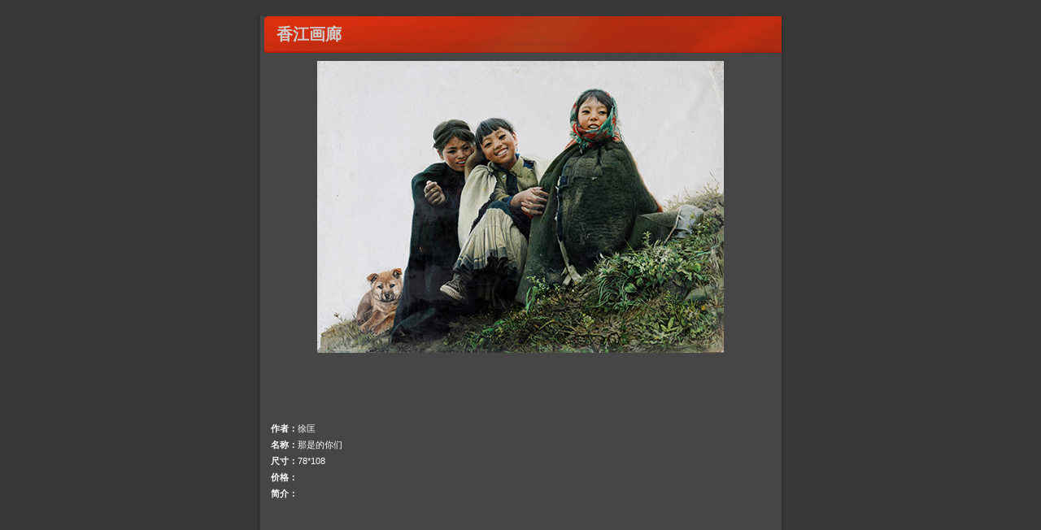

--- FILE ---
content_type: text/html; charset=gb2312
request_url: http://xiangjianggallery.com/product.aspx?PKID=78946
body_size: 996
content:


<!DOCTYPE html PUBLIC "-//W3C//DTD XHTML 1.0 Transitional//EN" "http://www.w3.org/TR/xhtml1/DTD/xhtml1-transitional.dtd">
<html xmlns="http://www.w3.org/1999/xhtml">
<head>
<meta http-equiv="Content-Type" content="text/html; charset=gb2312" />
	<title>画廊_香江画廊_上海香江文化传播有限公司</title>

	<link type="text/css" rel="stylesheet" rev="stylesheet" href="css/main.css">
	<link type="text/css" rel="stylesheet" rev="stylesheet" href="css/moudle.css">
</head>
<script src=js/jquery.js></script>
<body>
<div id="contain">
	<h1>　<a href="index.aspx">香江画廊</a></h1>
    <dl>
      <dd class='product'><img src="http://xiangjianggallery.com//uploads/image/066-78x108 cm 1988年.jpg" border="0" style=""></dd></dl><br />
<table width="95%" height="20px" border="0" align="center" cellpadding="0" cellspacing="0" class="">
  <tr>
    <td width="80%" align="right">
</td>
    <td width="20%" align="right"></td>
  </tr>
</table>
    
  <hr color="#CCCCCC" width="95%" align="center" />
  <ul class="lastproduct">
		<li><strong>作者：</strong>徐匡</li>
		<li><strong>名称：</strong>那是的你们</li>
		<li><strong>尺寸：</strong>78*108</li>
        <li><strong>价格：</strong></li>
		<li><strong>简介：</strong></li>
	</ul>
          <div align="right"><img src="img/bg001.png" align="middle" /></div>
</div>
	<div id="footer">

		<iframe frameborder=0 src=footer.aspx scrolling=no width="909" height=90px></iframe>
	</div>
</body>
</html>

--- FILE ---
content_type: text/html; charset=gb2312
request_url: http://xiangjianggallery.com/footer.aspx
body_size: 911
content:



<!DOCTYPE html PUBLIC "-//W3C//DTD XHTML 1.0 Transitional//EN" "http://www.w3.org/TR/xhtml1/DTD/xhtml1-transitional.dtd">

<html xmlns="http://www.w3.org/1999/xhtml" >
<head><title>
	画廊_香江画廊_上海香江文化传播有限公司
</title><link type="text/css" rel="stylesheet" rev="stylesheet" href="css/main.css" /><link type="text/css" rel="stylesheet" rev="stylesheet" href="css/home.css" /></head>
<body bottommargin="0" leftmargin="0" rightmargin="0" topmargin="0">
    <form name="form1" method="post" action="footer.aspx" id="form1">
<input type="hidden" name="__VIEWSTATE" id="__VIEWSTATE" value="/wEPDwUKMTA1NDkzNTkwMmRkHu9XCcS3t5DvK6vlhWoUBB3O0nk=" />

<input type="hidden" name="__VIEWSTATEGENERATOR" id="__VIEWSTATEGENERATOR" value="554C22FB" />
    <div id=footer>
        <p>上海香江画廊地址：上海市普陀区莫干山路50号，14-1室。电话：021－64362398,13331872153 邮箱：xiangjiang1234@126.com </p>
	  <p id="rights">Copyright2010-香江画廊-All Right Reserve<br/>
		www.xiangjianggallery.com &nbsp;&nbsp;<a href="https://beian.miit.gov.cn/" target="_blank">沪ICP备12026849号-1</a></p>
    </div>
</form>
</body>
</html>


--- FILE ---
content_type: text/css
request_url: http://xiangjianggallery.com/css/main.css
body_size: 1017
content:
/*--------------------------------------------------------
Base Style
Author: zhoujiao
Version:  
Design Corp: www.cfchina.cn
--------------------------------------------------------*/

* {margin:0; padding:0; list-style:none; border:none; }

body {
	font-size:12px;
	font-size:11px;
	font-family: Arial, Helvetica, sans-serif;
	background-color:#383838;
	color:#FFF;
}
form {margin:0px;padding:0px;}
ul {list-style: none;margin: 0px;padding: 0px;}
img {border:0px;}
dl,dt,dd{ padding:0;margin:0; }
h3{ font-size: 12px; font-weight: normal;}
a{	color: #CCCCCC;
	text-decoration:none;
}
a:hover{
	color:#FBFBFB;
	text-transform:capitalize;
}
#wrap{
	width:910px;
	margin:0 auto;
	text-align: left;
}
.fontsize{ font-size:14px; padding:0 1px 0 0; margin:0 auto;}
/* Hide
/*--------------------------------------------------------*/
.contact h3 span,.production h5 a,.information_left h3 a,.information_right h3 a,.contact h3 a{display:none; }



/*header
/*----------------------------------------------------------------------------*/
.header_menu	{
	margin:12px 96px 0; 
	font-family: Arial;
	font-size: 14px;
	font-weight: bold;
	color: #CCCCCC;
}
#header{ width:909px;height:40px; margin:40px auto 0;  background:url(../img/header_bg.png) 0 0px repeat-x;}
	.ming h3{
	float: right;
	text-align:right;
	width:258px;
	line-height:23px;
	padding-top:23px;
	padding-right:5px;
	font-size:12px;
	font-weight:normal;
	color:#8E8E8E;
}


#pictures{width:909px;height:262px; margin:0 auto; padding:0;  }
/*container
/*---------------------------------------------------------------------------------------------------*/
#container{ width: 909px; margin:0 auto;}




/*footer
/*----------------------------------------------------------------------------------------------------------*/	
#footer{clear:both; width:909px;margin:0 auto; padding:0; text-align:center}
	#footer p{ line-height: 19px; background-color:#C12D0F; color:#ffffff; padding-left:10px;}
	#footer p#rights{ text-align: center;  background-color:#383838;padding-top:10px; color:#898989;}
#wrap table {
	font-family: Arial;
	font-size: 12px;
	font-weight: bold;
	color: #898989;	
}


--- FILE ---
content_type: text/css
request_url: http://xiangjianggallery.com/css/moudle.css
body_size: 2816
content:
/*recommendation.html
/*--left--------------------------------------------------------------------------------------------------------*/	
.left{ float: left; width:212px; margin:0; padding:0; background-color:#5e5e5e;}
	.left h2{width:211px; line-height:21px; background-color: #ae1c00; text-align:right; color: #ffffff;font-weight:normal; font-size:12px;}
		.left h2 span{ color: #ffffff; }
	.artist,.news,.production{ width:200px; height: 144px; padding-left:11px;background:#f49a3a url(../img/artist_bg.gif) left top no-repeat;color: #ffffff;}
	.news{ background:#f49a3a url(../img/productsbg.gif) left top no-repeat; }
	.production{ background:#fcbf19 url(../img/productsbg.gif) left top no-repeat; }
		.artist h4,.news h4,.production h4{ padding:2px 0 0 5px; line-height:18px; border-bottom:1px solid #ffffff;font-size:12px;font-weight:normal;text-transform:capitalize;}
		.artist h5{padding:10px; text-align:center;font-family: Verdana, Geneva, Arial, Helvetica, sans-serif;line-height:28px;height:56px;font-size:18px;color:#ffffff;font-weight:bolder;}
		.production h5{ width:200px; height:107px;background:#f49a3a url(../img/lastestnew.gif) no-repeat; }
		.news h5{ width:200px; height:107px;background:#f49a3a url(../img/lastestnew.gif) no-repeat; }
		.news h6{ width:200px; height:107px;background:#f49a3a url(../img/media.gif) no-repeat; }
		.artist ul{ border-top:1px solid #ffffff;  padding:0; margin:0;}
		.artist ul li{display:block; float: left; width:99px; height:28px; line-height:28px;font-size:12px;text-align:center;}
		.artist ul li a{  color: #ffffff; text-decoration: none;}
		.artist ul li a:hover{ color:#5e5e5e; text-decoration:underline; }
	ul.leftmemu li,ul.leftmemu1 li{float:left;width:49px; height:105px; line-height: 105px;display:block; border-right:1px solid #ffffff;text-align:center;}
	ul.leftmemu1 li{ width:65px; }
	.contact{ width:200px; height: 112px;padding-left:11px; background:#4e4e4e url(../img/contact_bg.gif) left top no-repeat; color:#ffffff;}
		.contact h3{height:48px; background: url(../img/contact_title.gif) no-repeat; }
		.contact p{padding:5px 3px; font-size:12px;color:#E8E8E8;}
	
	
	
/*middle
/*----------------------------------------------------------------------------------------------------------*/	
.middle{float:left; width:551px;border-top:4px solid #ae1c00;}
.middle a{ color:#cccccc;cursor:pointer; }
.middle a:hover{ color: #FF7575; }
.middle #resume{width:511px; padding:20px; margin:0;}
.middle span{ text-align: right; float:right; color:#FFDFD2;font-size:10px;}
	ul.recommendationpicture{width:531px; padding:2px 10px;overflow:hidden;}
	ul.recommendationpicture li{ float: left;width:106px;height:100px;padding:0px 0px;margin:2px 0px;display:inline; text-align:center;}
	ul.recommendationpicture li span{ width:102px;line-height:18px;padding:2px 0 0 0;margin:0;text-align:center;font-size:12px;color:#ffffff;}
	ul.recommendationpicture li a{ color:#ffffff; }
	ul.recommendationpicture li img{ border:1px solid #ffffff; width:78;height:78;padding:0; margin:0;}
.news01{float:left;width:250px; padding:2px 12px;margin:0;  }
.middle h3{width:521px; margin:5px;padding:0 8px;  line-height:20px; border-bottom:3px solid #c7b299; font-size:14px;font-weight:bold;color:#f7941d;}
.middle h4{ width:240px;padding:0 5px; line-height:20px; margin:10px 0 0;border-bottom:3px solid #c7b299; font-size:14px;font-weight:bold;color:#f7941d;}
ul.trend{width:521px; padding:2px 10px; }
.namelist{ width: 521px; padding:2px 10px;  line-height: 22px; font-size:12px;}
ul.trend li,ul.science li,ul.consultation li{ padding:2px; border-bottom:1px dashed #8c8c8d;line-height:20px;}
ul.science,ul.consultation{ width:240px; padding:2px 2px;margin:0;}
ul.artist_memu {height:90px; padding:5px 2px;background-color: #48443E; }
ul.artist_memu li{float:left; padding:2px 6px;  }
/*right
/*----------------------------------------------------------------------------------------------------------*/	
.right{float:right; width:145px; background-color:#5e5e5e;;padding-left:1px;}
	.right h3{ line-height:41px; background: url(../img/recommendation_title.gif) no-repeat; padding:0; margin:0;}
		.right h3 a{display:block;text-indent:-9999px;} 

	.right p{ background: url(../img/recommendation_bottom.gif) repeat-x;width:145px; line-height:19px; text-align:center;color:#ffffff;}

/*contact.html
/*--right--------------------------------------------------------------------------------------------------------*/	

#contain{ width: 650px; margin:20px auto 0; background: url(../img/contac_bg.gif) repeat-y;}
 #contain h1{width:641px;margin:0 auto; line-height:45px; font-size:20px; background:url(../img/contact_titlebg.gif) 5px 0 no-repeat;}
 .adr,.adrs{ padding:10px 50px; width:541px;}
 .adrs{ min-height:480px; }
 	.adr p,.ads p{ text-indent:2em; text-align: left; line-height: 18px; padding:5px 0; font-size:14px;}
 .adr h2{ font-size:18px; line-height: 22px; padding-top:20px;}
 #contain .adr ul{ padding:10px 0; }
 	#contain .adr ul li{ font-size: 14px; padding:2px 0; }
	.friendlink{width:610px;margin:0 auto; padding:20px; text-align:left; overflow: hidden;}
		.friendlink ul{ padding:0;}
		 .friendlink ul li{ float:left;width:180px; height:27px;background-color:#5d5a5a; padding:10px 5px;margin:5px;}
		 
#contain dl{
	margin:10px 0;
	text-align:center;
	padding:0;
	min-height:400px;
	vertical-align:middle;
}
	#contain dl dd.picturename{ width:196px; line-height:30px; background-color: #868686; margin:10px 0;font-size:14px;}
	
	#contain dd.product img{max-width:610px;vertical-align:middle;}
	#contain ul.lastproduct{ width:480px;margin:0 auto; height:380px;padding:0px 145px 10px 10px; text-align:left;}
	#contain ul.bg{background: url(../img/bg001.gif) repeat-x;}
		#contain ul.lastproduct li{ padding:2px 0; line-height:16px;}
			#contain ul.lastproduct li a:hover{ color:#c12d0f; }
	
/*bbs_right
/*-----------------------------------------------------------------------------------------------------------*/
.bbs_right{
	float:left;
	width: 696px;
	border-top:4px solid #ae1c00;
}

		.bbs_right dt span{ float: right;text-align:right; }
	.information_list{ margin:4px 0 0 4px;background-color:#4f4f4f; }
	.information_left{ float: left;width:430px; margin:0; padding:0 0 10px 0; display: inline;}
	.information_right{
	float: right;
	width:245px;
}
		.information_left h3{position:relative; top:-4px;left:18px;width:74px; height: 19px; background:url(../img/allinformation_bg.gif) no-repeat; }
		.information_right h3{position:relative; top:-4px;left:18px;width:74px; height: 19px; background:url(../img/sendinpormation_bg.gif) no-repeat; }
			.information_left dl{float:left; border:1px solid #464646; background-color: #4e4e4e; padding:5px;color:#ECECEC;margin:3px 10px;width:402px; }
					.bbs_right dt{ color:#FFCABF; padding:5px 0; font-size:14px; font-weight: bold;}
						.bbs_right dd{ text-indent:2em; line-height:20px; }
						.bbs_right dd.time{ position: relative;color:#FF8C8C; }
							.bbs_right dd.time span{ position:absolute;top:-42px; left:220px; }
							.bbs_right dd.more span{ float:right; text-align:right; }
								.bbs_right dd a{cursor:pointer;}
									.bbs_right dd a:hover{color:#00016F;}
		
		
		.information_right  form{ padding:0 10px; }
		fieldset{
	border: solid 1px #999;
	padding: 1.5em .5em;
}

legend{ display: none; }
input, textarea {
	float:left;	
	width: 95%;
	font-size: 1em;
	border: 1px solid #4C4C4C;
	border-bottom:1px solid #373737;
	margin-bottom: 0.5em;
	padding: 2px;
	font-family: Arial, Helvetica, sans-serif;
	background-color:  #4e4e4e;
	color:#F0F0F0;
}
label {
	float: left;
	width: 7em;
	padding-bottom: 0.4em;
	cursor: pointer;
}
input {
	width: 10em;
	float:left;	
}

input.button {
	width: 5em;
	background-color: #F1F1F1;
	margin-left: 1em;
	cursor: pointer;
	font-family: Arial, Helvetica, sans-serif;
	font-size: 0.9em;
	color: #333333;
}	 
		 
		 
		 
#footer1{clear:both;width: 644px;margin:0 auto 20px; text-align:center;  background-color:#383838;padding-top:10px; color:#898989; border-top:19px solid #c12d0f; }

/*about
/*--------------------------------------------------------------------------*/
.about{ float: left;width:723px; height:241px; background-color: #464646; padding:20px 20px;}
	.about p{
	text-indent: 2em;
	padding:3px 20px;
	line-height:20px;
	color:#DBDBDB;
}


--- FILE ---
content_type: text/css
request_url: http://xiangjianggallery.com/css/main.css
body_size: 1017
content:
/*--------------------------------------------------------
Base Style
Author: zhoujiao
Version:  
Design Corp: www.cfchina.cn
--------------------------------------------------------*/

* {margin:0; padding:0; list-style:none; border:none; }

body {
	font-size:12px;
	font-size:11px;
	font-family: Arial, Helvetica, sans-serif;
	background-color:#383838;
	color:#FFF;
}
form {margin:0px;padding:0px;}
ul {list-style: none;margin: 0px;padding: 0px;}
img {border:0px;}
dl,dt,dd{ padding:0;margin:0; }
h3{ font-size: 12px; font-weight: normal;}
a{	color: #CCCCCC;
	text-decoration:none;
}
a:hover{
	color:#FBFBFB;
	text-transform:capitalize;
}
#wrap{
	width:910px;
	margin:0 auto;
	text-align: left;
}
.fontsize{ font-size:14px; padding:0 1px 0 0; margin:0 auto;}
/* Hide
/*--------------------------------------------------------*/
.contact h3 span,.production h5 a,.information_left h3 a,.information_right h3 a,.contact h3 a{display:none; }



/*header
/*----------------------------------------------------------------------------*/
.header_menu	{
	margin:12px 96px 0; 
	font-family: Arial;
	font-size: 14px;
	font-weight: bold;
	color: #CCCCCC;
}
#header{ width:909px;height:40px; margin:40px auto 0;  background:url(../img/header_bg.png) 0 0px repeat-x;}
	.ming h3{
	float: right;
	text-align:right;
	width:258px;
	line-height:23px;
	padding-top:23px;
	padding-right:5px;
	font-size:12px;
	font-weight:normal;
	color:#8E8E8E;
}


#pictures{width:909px;height:262px; margin:0 auto; padding:0;  }
/*container
/*---------------------------------------------------------------------------------------------------*/
#container{ width: 909px; margin:0 auto;}




/*footer
/*----------------------------------------------------------------------------------------------------------*/	
#footer{clear:both; width:909px;margin:0 auto; padding:0; text-align:center}
	#footer p{ line-height: 19px; background-color:#C12D0F; color:#ffffff; padding-left:10px;}
	#footer p#rights{ text-align: center;  background-color:#383838;padding-top:10px; color:#898989;}
#wrap table {
	font-family: Arial;
	font-size: 12px;
	font-weight: bold;
	color: #898989;	
}


--- FILE ---
content_type: text/css
request_url: http://xiangjianggallery.com/css/home.css
body_size: 815
content:
/*left
/*-----------------------------------------------------------------------------------------*/
.left{ float:left; width: 264px; background-color:#5e5e5e;}
	.left h3{ line-height:22px;padding-left:2px; background:url(../img/lefttitle_bg.gif) no-repeat;text-transform:capitalize;}
	 .left h3 span{ text-align: right; float:right; }
 		.left1,.left2,.left3{width: 248px;padding-left:16px; height:71px;background: #f49a3a url(../img/recommendationtitle_bg.gif) no-repeat; }
		.left2{background: #fdbd1f url(../img/opustitle_bg.gif) no-repeat;}
		.left3{ background: #f9ce38 url(../img/newstitle_bg.gif) no-repeat;}
	.left h4{ color:#B22222; padding:3px 10px; }
	.left ul{ padding-left:10px;height:50px; color: Black;}
		.left1 ul{ background:url(../img/icon01.gif) right -3px no-repeat; }
		.left2 ul{ background:url(../img/icon02.gif) right -3px no-repeat; }
		.left3 ul{ background:url(../img/icon03.gif) right -3px no-repeat; }
		.left ul li{ padding:2px; }
		.left a{
			color: Black;
			text-decoration: none;
		}
		.left a:hover{
			color: Teal;
			font-weight: 100;
			text-decoration: none;
		}
 
 
 /*right
/*-----------------------------------------------------------------------------------------*/
.right{float:right; width:645px;border-top:4px solid #971717;background-color:#464646; }
 dl{float:left; border-left:4px solid #383838; width:601px;height:263px; padding:10px 20px;background-color: #464646;}
 html>body dl{ height:255px; }
 	dt{ float: left; width:421px;padding:5px 10px;font-size:18px; font-weight:bold;color:#840000; border-bottom:1px dashed #440000;margin:5px 0;}
	dd{ margin:0 150px 8px 0;padding:0; font-size:12px;line-height:16px;}
	dd.img{ margin: 0; }
	dd.img img{float: right; border:1px solid #BCBCBC;padding:2px;  margin:20px 0 0 20px;  }
 

--- FILE ---
content_type: application/javascript
request_url: http://xiangjianggallery.com/js/jquery.js
body_size: 48023
content:
/*
 * jQuery - New Wave Javascript
 *
 * Copyright (c) 2006 John Resig (jquery.com)
 * Dual licensed under the MIT (MIT-LICENSE.txt)
 * and GPL (GPL-LICENSE.txt) licenses.
 *
 * $Date: 2006-09-07 10:12:12 +0200 (Do, 07 Sep 2006) $
 * $Rev: 276 $
 */

// Global undefined variable
window.undefined = window.undefined;

/**
 * Create a new jQuery Object
 *
 * @test ok( Array.prototype.push, "Array.push()" );
 * @test ok( Function.prototype.apply, "Function.apply()" );
 * @test ok( document.getElementById, "getElementById" );
 * @test ok( document.getElementsByTagName, "getElementsByTagName" );
 * @test ok( RegExp, "RegExp" );
 * @test ok( jQuery, "jQuery" );
 * @test ok( $, "$()" );
 *
 * @constructor
 * @private
 * @name jQuery
 * @cat Core
 */
 //jQuery对象的构造函数
function jQuery(a,c) {

	// Shortcut for document ready (because $(document).each() is silly)
	//判断当前参数是否是一个方法
	if ( a && a.constructor == Function && jQuery.fn.ready )
		return jQuery(document).ready(a);

	// Make sure that a selection was provided
	//确认选择器
	a = a || jQuery.context || document;

	// Watch for when a jQuery object is passed as the selector
	//如果a已经是一个jQuery对象,返回之????
	if ( a.jquery )
		return jQuery( jQuery.merge( a, [] ) );

	// Watch for when a jQuery object is passed at the context
	
	if ( c && c.jquery )
		return jQuery( c ).find(a);

	// If the context is global, return a new object
	if ( window == this )
		return new jQuery(a,c);

	// Handle HTML strings
	var m = /^[^<]*(<.+>)[^>]*$/.exec(a);
	if ( m ) a = jQuery.clean( [ m[1] ] );

	// Watch for when an array is passed in
	this.get( a.constructor == Array || a.length && !a.nodeType && a[0] != undefined && a[0].nodeType ?
		// Assume that it is an array of DOM Elements
		jQuery.merge( a, [] ) :

		// Find the matching elements and save them for later
		jQuery.find( a, c ) );

  // See if an extra function was provided
	var fn = arguments[ arguments.length - 1 ];

	// If so, execute it in context
	if ( fn && fn.constructor == Function )
		this.each(fn);
}

// Map over the $ in case of overwrite
if ( typeof $ != "undefined" )
	jQuery._$ = $;

/**
 * This function accepts a string containing a CSS selector,
 * basic XPath, or raw HTML, which is then used to match a set of elements.
 * The HTML string is different from the traditional selectors in that
 * it creates the DOM elements representing that HTML string, on the fly,
 * to be (assumedly) inserted into the document later.
 *
 * The core functionality of jQuery centers around this function.
 * Everything in jQuery is based upon this, or uses this in some way.
 * The most basic use of this function is to pass in an expression
 * (usually consisting of CSS or XPath), which then finds all matching
 * elements and remembers them for later use.
 *
 * By default, $() looks for DOM elements within the context of the
 * current HTML document.
 *
 * @example $("div > p")
 * @desc This finds all p elements that are children of a div element.
 * @before <p>one</p> <div><p>two</p></div> <p>three</p>
 * @result [ <p>two</p> ]
 *
 * @example $("<div><p>Hello</p></div>").appendTo("#body")
 * @desc Creates a div element (and all of its contents) dynamically, and appends it to the element with the ID of body.
 *
 * @name $
 * @param String expr An expression to search with, or a string of HTML to create on the fly.
 * @cat Core
 * @type jQuery
 */

/**
 * This function accepts a string containing a CSS selector, or
 * basic XPath, which is then used to match a set of elements with the
 * context of the specified DOM element, or document
 *
 * @example $("div", xml.responseXML)
 * @desc This finds all div elements within the specified XML document.
 *
 * @name $
 * @param String expr An expression to search with.
 * @param Element context A DOM Element, or Document, representing the base context.
 * @cat Core
 * @type jQuery
 */

/**
 * Wrap jQuery functionality around a specific DOM Element.
 * This function also accepts XML Documents and Window objects
 * as valid arguments (even though they are not DOM Elements).
 *
 * @example $(document).find("div > p")
 * @before <p>one</p> <div><p>two</p></div> <p>three</p>
 * @result [ <p>two</p> ]
 *
 * @example $(document.body).background( "black" );
 * @desc Sets the background color of the page to black.
 *
 * @name $
 * @param Element elem A DOM element to be encapsulated by a jQuery object.
 * @cat Core
 * @type jQuery
 */

/**
 * Wrap jQuery functionality around a set of DOM Elements.
 *
 * @example $( myForm.elements ).hide()
 * @desc Hides all the input elements within a form
 *
 * @name $
 * @param Array<Element> elems An array of DOM elements to be encapsulated by a jQuery object.
 * @cat Core
 * @type jQuery
 */

/**
 * A shorthand for $(document).ready(), allowing you to bind a function
 * to be executed when the DOM document has finished loading. This function
 * behaves just like $(document).ready(), in that it should be used to wrap
 * all of the other $() operations on your page. While this function is,
 * technically, chainable - there really isn't much use for chaining against it.
 *
 * @example $(function(){
 *   // Document is ready
 * });
 * @desc Executes the function when the DOM is ready to be used.
 *
 * @name $
 * @param Function fn The function to execute when the DOM is ready.
 * @cat Core
 * @type jQuery
 */

/**
 * A means of creating a cloned copy of a jQuery object. This function
 * copies the set of matched elements from one jQuery object and creates
 * another, new, jQuery object containing the same elements.
 *
 * @example var div = $("div");
 * $( div ).find("p");
 * @desc Locates all p elements with all div elements, without disrupting the original jQuery object contained in 'div' (as would normally be the case if a simple div.find("p") was done).
 *
 * @name $
 * @param jQuery obj The jQuery object to be cloned.
 * @cat Core
 * @type jQuery
 */

// Map the jQuery namespace to the '$' one
var $ = jQuery;

jQuery.fn = jQuery.prototype = {
	/**
	 * The current SVN version of jQuery.
	 *
	 * @private
	 * @property
	 * @name jquery
	 * @type String
	 * @cat Core
	 */
	jquery: "$Rev: 276 $",

	/**
	 * The number of elements currently matched.
	 *
	 * @example $("img").length;
	 * @before <img src="test1.jpg"/> <img src="test2.jpg"/>
	 * @result 2
	 *
	 * @test cmpOK( $("div").length, "==", 2, "Get Number of Elements Found" );
	 *
	 * @property
	 * @name length
	 * @type Number
	 * @cat Core
	 */

	/**
	 * The number of elements currently matched.
	 *
	 * @example $("img").size();
	 * @before <img src="test1.jpg"/> <img src="test2.jpg"/>
	 * @result 2
	 *
	 * @test cmpOK( $("div").size(), "==", 2, "Get Number of Elements Found" );
	 *
	 * @name size
	 * @type Number
	 * @cat Core
	 */
	size: function() {
		return this.length;
	},

	/**
	 * Access all matched elements. This serves as a backwards-compatible
	 * way of accessing all matched elements (other than the jQuery object
	 * itself, which is, in fact, an array of elements).
	 *
	 * @example $("img").get();
	 * @before <img src="test1.jpg"/> <img src="test2.jpg"/>
	 * @result [ <img src="test1.jpg"/> <img src="test2.jpg"/> ]
	 *
	 * @test isSet( $("div").get(), q("main","foo"), "Get All Elements" );
	 *
	 * @name get
	 * @type Array<Element>
	 * @cat Core
	 */

	/**
	 * Access a single matched element. num is used to access the
	 * Nth element matched.
	 *
	 * @example $("img").get(1);
	 * @before <img src="test1.jpg"/> <img src="test2.jpg"/>
	 * @result [ <img src="test1.jpg"/> ]
	 *
	 * @test cmpOK( $("div").get(0), "==", document.getElementById("main"), "Get A Single Element" );
	 *
	 * @name get
	 * @type Element
	 * @param Number num Access the element in the Nth position.
	 * @cat Core
	 */

	/**
	 * Set the jQuery object to an array of elements.
	 *
	 * @example $("img").get([ document.body ]);
	 * @result $("img").get() == [ document.body ]
	 *
	 * @private
	 * @name get
	 * @type jQuery
	 * @param Elements elems An array of elements
	 * @cat Core
	 */
	get: function( num ) {
		// Watch for when an array (of elements) is passed in
		if ( num && num.constructor == Array ) {

			// Use a tricky hack to make the jQuery object
			// look and feel like an array
			this.length = 0;
			[].push.apply( this, num );

			return this;
		} else
			return num == undefined ?

				// Return a 'clean' array
				jQuery.merge( this, [] ) :

				// Return just the object
				this[num];
	},

	/**
	 * Execute a function within the context of every matched element.
	 * This means that every time the passed-in function is executed
	 * (which is once for every element matched) the 'this' keyword
	 * points to the specific element.
	 *
	 * Additionally, the function, when executed, is passed a single
	 * argument representing the position of the element in the matched
	 * set.
	 *
	 * @example $("img").each(function(){
	 *   this.src = "test.jpg";
	 * });
	 * @before <img/> <img/>
	 * @result <img src="test.jpg"/> <img src="test.jpg"/>
	 *
	 * @example $("img").each(function(i){
	 *   alert( "Image #" + i + " is " + this );
	 * });
	 * @before <img/> <img/>
	 * @result <img src="test.jpg"/> <img src="test.jpg"/>
	 *
	 * @test var div = $("div");
	 * div.each(function(){this.foo = 'zoo';});
	 * var pass = true;
	 * for ( var i = 0; i < div.size(); i++ ) {
	 *   if ( div.get(i).foo != "zoo" ) pass = false;
	 * }
	 * ok( pass, "Execute a function, Relative" );
	 *
	 * @name each
	 * @type jQuery
	 * @param Function fn A function to execute
	 * @cat Core
	 */
	each: function( fn, args ) {
		return jQuery.each( this, fn, args );
	},

	/**
	 * Searches every matched element for the object and returns
	 * the index of the element, if found, starting with zero. 
	 * Returns -1 if the object wasn't found.
	 *
	 * @example $("*").index(document.getElementById('foobar')) 
	 * @before <div id="foobar"></div><b></b><span id="foo"></span>
	 * @result 0
	 *
	 * @example $("*").index(document.getElementById('foo')) 
	 * @before <div id="foobar"></div><b></b><span id="foo"></span>
	 * @result 2
	 *
	 * @example $("*").index(document.getElementById('bar')) 
	 * @before <div id="foobar"></div><b></b><span id="foo"></span>
	 * @result -1
	 *
	 * @test ok( $([window, document]).index(window) == 0, "Check for index of elements" );
	 * @test ok( $([window, document]).index(document) == 1, "Check for index of elements" );
	 * @test var inputElements = $('#radio1,#radio2,#check1,#check2');
	 * @test ok( inputElements.index(document.getElementById('radio1')) == 0, "Check for index of elements" );
	 * @test ok( inputElements.index(document.getElementById('radio2')) == 1, "Check for index of elements" );
	 * @test ok( inputElements.index(document.getElementById('check1')) == 2, "Check for index of elements" );
	 * @test ok( inputElements.index(document.getElementById('check2')) == 3, "Check for index of elements" );
	 * @test ok( inputElements.index(window) == -1, "Check for not found index" );
	 * @test ok( inputElements.index(document) == -1, "Check for not found index" );
	 * 
	 * @name index
	 * @type Number
	 * @param Object obj Object to search for
	 * @cat Core
	 */
	index: function( obj ) {
		var pos = -1;
		this.each(function(i){
			if ( this == obj ) pos = i;
		});
		return pos;
	},

	/**
	 * Access a property on the first matched element.
	 * This method makes it easy to retrieve a property value
	 * from the first matched element.
	 *
	 * @example $("img").attr("src");
	 * @before <img src="test.jpg"/>
	 * @result test.jpg
	 *
	 * @test ok( $('#text1').attr('value') == "Test", 'Check for value attribute' );
	 * @test ok( $('#text1').attr('type') == "text", 'Check for type attribute' );
	 * @test ok( $('#radio1').attr('type') == "radio", 'Check for type attribute' );
	 * @test ok( $('#check1').attr('type') == "checkbox", 'Check for type attribute' );
	 * @test ok( $('#simon1').attr('rel') == "bookmark", 'Check for rel attribute' );
	 * @test ok( $('#google').attr('title') == "Google!", 'Check for title attribute' );
	 * @test ok( $('#mark').attr('hreflang') == "en", 'Check for hreflang attribute' );
	 * @test ok( $('#en').attr('lang') == "en", 'Check for lang attribute' );
	 * @test ok( $('#simon').attr('class') == "blog link", 'Check for class attribute' );
	 * @test ok( $('#name').attr('name') == "name", 'Check for name attribute' );
	 * 
	 * @name attr
	 * @type Object
	 * @param String name The name of the property to access.
	 * @cat DOM
	 */

	/**
	 * Set a hash of key/value object properties to all matched elements.
	 * This serves as the best way to set a large number of properties
	 * on all matched elements.
	 *
	 * @example $("img").attr({ src: "test.jpg", alt: "Test Image" });
	 * @before <img/>
	 * @result <img src="test.jpg" alt="Test Image"/>
	 *
	 * @test var pass = true;
	 * $("div").attr({foo: 'baz', zoo: 'ping'}).each(function(){
	 *   if ( this.getAttribute('foo') != "baz" && this.getAttribute('zoo') != "ping" ) pass = false;
	 * });
	 * ok( pass, "Set Multiple Attributes" );
	 *
	 * @name attr
	 * @type jQuery
	 * @param Hash prop A set of key/value pairs to set as object properties.
	 * @cat DOM
	 */

	/**
	 * Set a single property to a value, on all matched elements.
	 *
	 * @example $("img").attr("src","test.jpg");
	 * @before <img/>
	 * @result <img src="test.jpg"/>
	 *
	 * @test var div = $("div");
	 * div.attr("foo", "bar");
	 * var pass = true;
	 * for ( var i = 0; i < div.size(); i++ ) {
	 *   if ( div.get(i).getAttribute('foo') != "bar" ) pass = false;
	 * }
	 * ok( pass, "Set Attribute" );
	 *
	 * @test $("#name").attr('name', 'something');
	 * ok( $("#name").name() == 'something', 'Set name attribute' );
	 *
	 * @name attr
	 * @type jQuery
	 * @param String key The name of the property to set.
	 * @param Object value The value to set the property to.
	 * @cat DOM
	 */
	attr: function( key, value, type ) {
		// Check to see if we're setting style values
		return key.constructor != String || value != undefined ?
			this.each(function(){
				// See if we're setting a hash of styles
				if ( value == undefined )
					// Set all the styles
					for ( var prop in key )
						jQuery.attr(
							type ? this.style : this,
							prop, key[prop]
						);

				// See if we're setting a single key/value style
				else
					jQuery.attr(
						type ? this.style : this,
						key, value
					);
			}) :

			// Look for the case where we're accessing a style value
			jQuery[ type || "attr" ]( this[0], key );
	},

	/**
	 * Access a style property on the first matched element.
	 * This method makes it easy to retrieve a style property value
	 * from the first matched element.
	 *
	 * @example $("p").css("color");
	 * @before <p style="color:red;">Test Paragraph.</p>
	 * @result red
	 * @desc Retrieves the color style of the first paragraph
	 *
	 * @example $("p").css("fontWeight");
	 * @before <p style="font-weight: bold;">Test Paragraph.</p>
	 * @result bold
	 * @desc Retrieves the font-weight style of the first paragraph.
	 * Note that for all style properties with a dash (like 'font-weight'), you have to
	 * write it in camelCase. In other words: Every time you have a '-' in a 
	 * property, remove it and replace the next character with an uppercase 
	 * representation of itself. Eg. fontWeight, fontSize, fontFamily, borderWidth,
	 * borderStyle, borderBottomWidth etc.
	 *
	 * @test ok( $('#foo').css("display") == 'block', 'Check for css property "display"');
	 *
	 * @name css
	 * @type Object
	 * @param String name The name of the property to access.
	 * @cat CSS
	 */

	/**
	 * Set a hash of key/value style properties to all matched elements.
	 * This serves as the best way to set a large number of style properties
	 * on all matched elements.
	 *
	 * @example $("p").css({ color: "red", background: "blue" });
	 * @before <p>Test Paragraph.</p>
	 * @result <p style="color:red; background:blue;">Test Paragraph.</p>
	 *
	 * @test ok( $('#foo').is(':visible'), 'Modifying CSS display: Assert element is visible');
	 * @test $('#foo').css({display: 'none'});
	 * ok( !$('#foo').is(':visible'), 'Modified CSS display: Assert element is hidden');
	 * @test $('#foo').css({display: 'block'});
	 * ok( $('#foo').is(':visible'), 'Modified CSS display: Assert element is visible');
	 * 
	 * @name css
	 * @type jQuery
	 * @param Hash prop A set of key/value pairs to set as style properties.
	 * @cat CSS
	 */

	/**
	 * Set a single style property to a value, on all matched elements.
	 *
	 * @example $("p").css("color","red");
	 * @before <p>Test Paragraph.</p>
	 * @result <p style="color:red;">Test Paragraph.</p>
	 * @desc Changes the color of all paragraphs to red
	 *
	 *
	 * @test ok( $('#foo').is(':visible'), 'Modifying CSS display: Assert element is visible');
	 * @test $('#foo').css('display', 'none');
	 * ok( !$('#foo').is(':visible'), 'Modified CSS display: Assert element is hidden');
	 * @test $('#foo').css('display', 'block');
	 * ok( $('#foo').is(':visible'), 'Modified CSS display: Assert element is visible');
	 *
	 * @name css
	 * @type jQuery
	 * @param String key The name of the property to set.
	 * @param Object value The value to set the property to.
	 * @cat CSS
	 */
	css: function( key, value ) {
		return this.attr( key, value, "curCSS" );
	},

	/**
	 * Retrieve the text contents of all matched elements. The result is
	 * a string that contains the combined text contents of all matched
	 * elements. This method works on both HTML and XML documents.
	 *
	 * @example $("p").text();
	 * @before <p>Test Paragraph.</p>
	 * @result Test Paragraph.
	 *
	 * @test var expected = "This link has class=\"blog\": Simon Willison's Weblog";
	 * ok( $('#sap').text() == expected, 'Check for merged text of more then one element.' );
	 *
	 * @name text
	 * @type String
	 * @cat DOM
	 */
	text: function(e) {
		e = e || this;
		var t = "";
		for ( var j = 0; j < e.length; j++ ) {
			var r = e[j].childNodes;
			for ( var i = 0; i < r.length; i++ )
				if ( r[i].nodeType != 8 )
					t += r[i].nodeType != 1 ?
						r[i].nodeValue : jQuery.fn.text([ r[i] ]);
		}
		return t;
	},

	/**
	 * Wrap all matched elements with a structure of other elements.
	 * This wrapping process is most useful for injecting additional
	 * stucture into a document, without ruining the original semantic
	 * qualities of a document.
	 *
	 * This works by going through the first element
	 * provided (which is generated, on the fly, from the provided HTML)
	 * and finds the deepest ancestor element within its
	 * structure - it is that element that will en-wrap everything else.
	 *
	 * @example $("p").wrap("<div class='wrap'></div>");
	 * @before <p>Test Paragraph.</p>
	 * @result <div class='wrap'><p>Test Paragraph.</p></div>
	 * 
	 * @test var defaultText = 'Try them out:'
	 * var result = $('#first').wrap('<div class="red"><span></span></div>').text();
	 * ok( defaultText == result, 'Check for simple wrapping' );
	 * ok( $('#first').parent().parent().is('.red'), 'Check if wrapper div has class "red"' );
	 *
	 * @test var defaultText = 'Try them out:'
	 * var result = $('#first').wrap('<div class="red">xx<span></span>yy</div>').text()
	 * ok( 'xx' + defaultText + 'yy' == result, 'Check for wrapping' );
	 * ok( $('#first').parent().parent().is('.red'), 'Check if wrapper div has class "red"' );
	 *
	 * @name wrap
	 * @type jQuery
	 * @param String html A string of HTML, that will be created on the fly and wrapped around the target.
	 * @cat DOM/Manipulation
	 */

	/**
	 * Wrap all matched elements with a structure of other elements.
	 * This wrapping process is most useful for injecting additional
	 * stucture into a document, without ruining the original semantic
	 * qualities of a document.
	 *
	 * This works by going through the first element
	 * provided and finding the deepest ancestor element within its
	 * structure - it is that element that will en-wrap everything else.
	 *
	 * @example $("p").wrap("<div class='wrap'></div>");
	 * @before <p>Test Paragraph.</p>
	 * @result <div class='wrap'><p>Test Paragraph.</p></div>
	 *
	 * @name wrap
	 * @type jQuery
	 * @param Element elem A DOM element that will be wrapped.
	 * @cat DOM/Manipulation
	 */
	wrap: function() {
		// The elements to wrap the target around
		var a = jQuery.clean(arguments);

		// Wrap each of the matched elements individually
		return this.each(function(){
			// Clone the structure that we're using to wrap
			var b = a[0].cloneNode(true);

			// Insert it before the element to be wrapped
			this.parentNode.insertBefore( b, this );

			// Find he deepest point in the wrap structure
			while ( b.firstChild )
				b = b.firstChild;

			// Move the matched element to within the wrap structure
			b.appendChild( this );
		});
	},

	/**
	 * Append any number of elements to the inside of every matched elements,
	 * generated from the provided HTML.
	 * This operation is similar to doing an appendChild to all the
	 * specified elements, adding them into the document.
	 *
	 * @example $("p").append("<b>Hello</b>");
	 * @before <p>I would like to say: </p>
	 * @result <p>I would like to say: <b>Hello</b></p>
	 *
	 * @test var defaultText = 'Try them out:'
	 * var result = $('#first').append('<b>buga</b>');
	 * ok( result.text() == defaultText + 'buga', 'Check if text appending works' );
	 *
	 * @name append
	 * @type jQuery
	 * @param String html A string of HTML, that will be created on the fly and appended to the target.
	 * @cat DOM/Manipulation
	 */

	/**
	 * Append an element to the inside of all matched elements.
	 * This operation is similar to doing an appendChild to all the
	 * specified elements, adding them into the document.
	 *
	 * @example $("p").append( $("#foo")[0] );
	 * @before <p>I would like to say: </p><b id="foo">Hello</b>
	 * @result <p>I would like to say: <b id="foo">Hello</b></p>
	 *
	 * @test var expected = "This link has class=\"blog\": Simon Willison's WeblogTry them out:";
	 * $('#sap').append(document.getElementById('first'));
	 * ok( expected == $('#sap').text(), "Check for appending of element" );
	 *
	 * @name append
	 * @type jQuery
	 * @param Element elem A DOM element that will be appended.
	 * @cat DOM/Manipulation
	 */

	/**
	 * Append any number of elements to the inside of all matched elements.
	 * This operation is similar to doing an appendChild to all the
	 * specified elements, adding them into the document.
	 *
	 * @example $("p").append( $("b") );
	 * @before <p>I would like to say: </p><b>Hello</b>
	 * @result <p>I would like to say: <b>Hello</b></p>
	 *
	 * @test var expected = "This link has class=\"blog\": Simon Willison's WeblogTry them out:Yahoo";
	 * $('#sap').append([document.getElementById('first'), document.getElementById('yahoo')]);
	 * ok( expected == $('#sap').text(), "Check for appending of array of elements" );
	 *
	 * @name append
	 * @type jQuery
	 * @param Array<Element> elems An array of elements, all of which will be appended.
	 * @cat DOM/Manipulation
	 */
	append: function() {
		return this.domManip(arguments, true, 1, function(a){
			this.appendChild( a );
		});
	},

	/**
	 * Prepend any number of elements to the inside of every matched elements,
	 * generated from the provided HTML.
	 * This operation is the best way to insert dynamically created elements
	 * inside, at the beginning, of all the matched element.
	 *
	 * @example $("p").prepend("<b>Hello</b>");
	 * @before <p>I would like to say: </p>
	 * @result <p><b>Hello</b>I would like to say: </p>
	 *
 	 * @test var defaultText = 'Try them out:'
	 * var result = $('#first').prepend('<b>buga</b>');
	 * ok( result.text() == 'buga' + defaultText, 'Check if text prepending works' );
	 *
	 * @name prepend
	 * @type jQuery
	 * @param String html A string of HTML, that will be created on the fly and appended to the target.
	 * @cat DOM/Manipulation
	 */

	/**
	 * Prepend an element to the inside of all matched elements.
	 * This operation is the best way to insert an element inside, at the
	 * beginning, of all the matched element.
	 *
	 * @example $("p").prepend( $("#foo")[0] );
	 * @before <p>I would like to say: </p><b id="foo">Hello</b>
	 * @result <p><b id="foo">Hello</b>I would like to say: </p>
	 *	 
	 * @test var expected = "Try them out:This link has class=\"blog\": Simon Willison's Weblog";
	 * $('#sap').prepend(document.getElementById('first'));
	 * ok( expected == $('#sap').text(), "Check for prepending of element" );
	 *
	 * @name prepend
	 * @type jQuery
	 * @param Element elem A DOM element that will be appended.
	 * @cat DOM/Manipulation
	 */

	/**
	 * Prepend any number of elements to the inside of all matched elements.
	 * This operation is the best way to insert a set of elements inside, at the
	 * beginning, of all the matched element.
	 *
	 * @example $("p").prepend( $("b") );
	 * @before <p>I would like to say: </p><b>Hello</b>
	 * @result <p><b>Hello</b>I would like to say: </p>
	 *
	 * @test var expected = "Try them out:YahooThis link has class=\"blog\": Simon Willison's Weblog";
	 * $('#sap').prepend([document.getElementById('first'), document.getElementById('yahoo')]);
	 * ok( expected == $('#sap').text(), "Check for prepending of array of elements" );
	 *
	 * @name prepend
	 * @type jQuery
	 * @param Array<Element> elems An array of elements, all of which will be appended.
	 * @cat DOM/Manipulation
	 */
	prepend: function() {
		return this.domManip(arguments, true, -1, function(a){
			this.insertBefore( a, this.firstChild );
		});
	},

	/**
	 * Insert any number of dynamically generated elements before each of the
	 * matched elements.
	 *
	 * @example $("p").before("<b>Hello</b>");
	 * @before <p>I would like to say: </p>
	 * @result <b>Hello</b><p>I would like to say: </p>
	 *
	 * @test var expected = 'This is a normal link: bugaYahoo';
	 * $('#yahoo').before('<b>buga</b>');
	 * ok( expected == $('#en').text(), 'Insert String before' );
	 *
	 * @name before
	 * @type jQuery
	 * @param String html A string of HTML, that will be created on the fly and appended to the target.
	 * @cat DOM/Manipulation
	 */

	/**
	 * Insert an element before each of the matched elements.
	 *
	 * @example $("p").before( $("#foo")[0] );
	 * @before <p>I would like to say: </p><b id="foo">Hello</b>
	 * @result <b id="foo">Hello</b><p>I would like to say: </p>
	 *
	 * @test var expected = "This is a normal link: Try them out:Yahoo";
	 * $('#yahoo').before(document.getElementById('first'));
	 * ok( expected == $('#en').text(), "Insert element before" );
	 *
	 * @name before
	 * @type jQuery
	 * @param Element elem A DOM element that will be appended.
	 * @cat DOM/Manipulation
	 */

	/**
	 * Insert any number of elements before each of the matched elements.
	 *
	 * @example $("p").before( $("b") );
	 * @before <p>I would like to say: </p><b>Hello</b>
	 * @result <b>Hello</b><p>I would like to say: </p>
	 *
	 * @test var expected = "This is a normal link: Try them out:diveintomarkYahoo";
	 * $('#yahoo').before([document.getElementById('first'), document.getElementById('mark')]);
	 * ok( expected == $('#en').text(), "Insert array of elements before" );
	 *
	 * @name before
	 * @type jQuery
	 * @param Array<Element> elems An array of elements, all of which will be appended.
	 * @cat DOM/Manipulation
	 */
	before: function() {
		return this.domManip(arguments, false, 1, function(a){
			this.parentNode.insertBefore( a, this );
		});
	},

	/**
	 * Insert any number of dynamically generated elements after each of the
	 * matched elements.
	 *
	 * @example $("p").after("<b>Hello</b>");
	 * @before <p>I would like to say: </p>
	 * @result <p>I would like to say: </p><b>Hello</b>
	 *
	 * @test var expected = 'This is a normal link: Yahoobuga';
	 * $('#yahoo').after('<b>buga</b>');
	 * ok( expected == $('#en').text(), 'Insert String after' );
	 *
	 * @name after
	 * @type jQuery
	 * @param String html A string of HTML, that will be created on the fly and appended to the target.
	 * @cat DOM/Manipulation
	 */

	/**
	 * Insert an element after each of the matched elements.
	 *
	 * @example $("p").after( $("#foo")[0] );
	 * @before <b id="foo">Hello</b><p>I would like to say: </p>
	 * @result <p>I would like to say: </p><b id="foo">Hello</b>
	 *
	 * @test var expected = "This is a normal link: YahooTry them out:";
	 * $('#yahoo').after(document.getElementById('first'));
	 * ok( expected == $('#en').text(), "Insert element after" );
	 *
	 * @name after
	 * @type jQuery
	 * @param Element elem A DOM element that will be appended.
	 * @cat DOM/Manipulation
	 */

	/**
	 * Insert any number of elements after each of the matched elements.
	 *
	 * @example $("p").after( $("b") );
	 * @before <b>Hello</b><p>I would like to say: </p>
	 * @result <p>I would like to say: </p><b>Hello</b>
	 *
	 * @test var expected = "This is a normal link: YahooTry them out:diveintomark";
	 * $('#yahoo').after([document.getElementById('first'), document.getElementById('mark')]);
	 * ok( expected == $('#en').text(), "Insert array of elements after" );
	 *
	 * @name after
	 * @type jQuery
	 * @param Array<Element> elems An array of elements, all of which will be appended.
	 * @cat DOM/Manipulation
	 */
	after: function() {
		return this.domManip(arguments, false, -1, function(a){
			this.parentNode.insertBefore( a, this.nextSibling );
		});
	},

	/**
	 * End the most recent 'destructive' operation, reverting the list of matched elements
	 * back to its previous state. After an end operation, the list of matched elements will
	 * revert to the last state of matched elements.
	 *
	 * @example $("p").find("span").end();
	 * @before <p><span>Hello</span>, how are you?</p>
	 * @result $("p").find("span").end() == [ <p>...</p> ]
	 *
	 * @test ok( 'Yahoo' == $('#yahoo').parent().end().text(), 'Check for end' );
	 *
	 * @name end
	 * @type jQuery
	 * @cat DOM/Traversing
	 */
	end: function() {
		return this.get( this.stack.pop() );
	},

	/**
	 * Searches for all elements that match the specified expression.
	 * This method is the optimal way of finding additional descendant
	 * elements with which to process.
	 *
	 * All searching is done using a jQuery expression. The expression can be
	 * written using CSS 1-3 Selector syntax, or basic XPath.
	 *
	 * @example $("p").find("span");
	 * @before <p><span>Hello</span>, how are you?</p>
	 * @result $("p").find("span") == [ <span>Hello</span> ]
	 *
	 * @test ok( 'Yahoo' == $('#foo').find('.blogTest').text(), 'Check for find' );
	 *
	 * @name find
	 * @type jQuery
	 * @param String expr An expression to search with.
	 * @cat DOM/Traversing
	 */
	find: function(t) {
		return this.pushStack( jQuery.map( this, function(a){
			return jQuery.find(t,a);
		}), arguments );
	},

	/**
	 * Create cloned copies of all matched DOM Elements. This does
	 * not create a cloned copy of this particular jQuery object,
	 * instead it creates duplicate copies of all DOM Elements.
	 * This is useful for moving copies of the elements to another
	 * location in the DOM.
	 *
	 * @example $("b").clone().prependTo("p");
	 * @before <b>Hello</b><p>, how are you?</p>
	 * @result <b>Hello</b><p><b>Hello</b>, how are you?</p>
	 *
	 * @test ok( 'This is a normal link: Yahoo' == $('#en').text(), 'Assert text for #en' );
	 * var clone = $('#yahoo').clone();
	 * ok( 'Try them out:Yahoo' == $('#first').append(clone).text(), 'Check for clone' );
	 * ok( 'This is a normal link: Yahoo' == $('#en').text(), 'Reassert text for #en' );
	 *
	 * @name clone
	 * @type jQuery
	 * @cat DOM/Manipulation
	 */
	clone: function(deep) {
		return this.pushStack( jQuery.map( this, function(a){
			return a.cloneNode( deep != undefined ? deep : true );
		}), arguments );
	},

	/**
	 * Removes all elements from the set of matched elements that do not
	 * match the specified expression. This method is used to narrow down
	 * the results of a search.
	 *
	 * All searching is done using a jQuery expression. The expression
	 * can be written using CSS 1-3 Selector syntax, or basic XPath.
	 *
	 * @example $("p").filter(".selected")
	 * @before <p class="selected">Hello</p><p>How are you?</p>
	 * @result $("p").filter(".selected") == [ <p class="selected">Hello</p> ]
	 *
	 * @test isSet( $("input").filter(":checked").get(), q("radio2", "check1"), "Filter elements" );
	 *
	 * @name filter
	 * @type jQuery
	 * @param String expr An expression to search with.
	 * @cat DOM/Traversing
	 */

	/**
	 * Removes all elements from the set of matched elements that do not
	 * match at least one of the expressions passed to the function. This
	 * method is used when you want to filter the set of matched elements
	 * through more than one expression.
	 *
	 * Elements will be retained in the jQuery object if they match at
	 * least one of the expressions passed.
	 *
	 * @example $("p").filter([".selected", ":first"])
	 * @before <p>Hello</p><p>Hello Again</p><p class="selected">And Again</p>
	 * @result $("p").filter([".selected", ":first"]) == [ <p>Hello</p>, <p class="selected">And Again</p> ]
	 *
	 * @name filter
	 * @type jQuery
	 * @param Array<String> exprs A set of expressions to evaluate against
	 * @cat DOM/Traversing
	 */
	filter: function(t) {
		return this.pushStack(
			t.constructor == Array &&
			jQuery.map(this,function(a){
				for ( var i = 0; i < t.length; i++ )
					if ( jQuery.filter(t[i],[a]).r.length )
						return a;
			}) ||

			t.constructor == Boolean &&
			( t ? this.get() : [] ) ||

			t.constructor == Function &&
			jQuery.grep( this, t ) ||

			jQuery.filter(t,this).r, arguments );
	},

	/**
	 * Removes the specified Element from the set of matched elements. This
	 * method is used to remove a single Element from a jQuery object.
	 *
	 * @example $("p").not( document.getElementById("selected") )
	 * @before <p>Hello</p><p id="selected">Hello Again</p>
	 * @result [ <p>Hello</p> ]
	 *
	 * @name not
	 * @type jQuery
	 * @param Element el An element to remove from the set
	 * @cat DOM/Traversing
	 */

	/**
	 * Removes elements matching the specified expression from the set
	 * of matched elements. This method is used to remove one or more
	 * elements from a jQuery object.
	 *
	 * @example $("p").not("#selected")
	 * @before <p>Hello</p><p id="selected">Hello Again</p>
	 * @result [ <p>Hello</p> ]
	 * @test cmpOK($("#main > p#ap > a").not("#google").length, "==", 2, ".not")
	 *
	 * @name not
	 * @type jQuery
	 * @param String expr An expression with which to remove matching elements
	 * @cat DOM/Traversing
	 */
	not: function(t) {
		return this.pushStack( t.constructor == String ?
			jQuery.filter(t,this,false).r :
			jQuery.grep(this,function(a){ return a != t; }), arguments );
	},

	/**
	 * Adds the elements matched by the expression to the jQuery object. This
	 * can be used to concatenate the result sets of two expressions.
	 *
	 * @example $("p").add("span")
	 * @before <p>Hello</p><p><span>Hello Again</span></p>
	 * @result [ <p>Hello</p>, <span>Hello Again</span> ]
	 *
	 * @name add
	 * @type jQuery
	 * @param String expr An expression whose matched elements are added
	 * @cat DOM/Traversing
	 */

	/**
	 * Adds each of the Elements in the array to the set of matched elements.
	 * This is used to add a set of Elements to a jQuery object.
	 *
	 * @example $("p").add([document.getElementById("a"), document.getElementById("b")])
	 * @before <p>Hello</p><p><span id="a">Hello Again</span><span id="b">And Again</span></p>
	 * @result [ <p>Hello</p>, <span id="a">Hello Again</span>, <span id="b">And Again</span> ]
	 *
	 * @name add
	 * @type jQuery
	 * @param Array<Element> els An array of Elements to add
	 * @cat DOM/Traversing
	 */

	/**
	 * Adds a single Element to the set of matched elements. This is used to
	 * add a single Element to a jQuery object.
	 *
	 * @example $("p").add( document.getElementById("a") )
	 * @before <p>Hello</p><p><span id="a">Hello Again</span></p>
	 * @result [ <p>Hello</p>, <span id="a">Hello Again</span> ]
	 *
	 * @name add
	 * @type jQuery
	 * @param Element el An Element to add
	 * @cat DOM/Traversing
	 */
	add: function(t) {
		return this.pushStack( jQuery.merge( this, t.constructor == String ?
			jQuery.find(t) : t.constructor == Array ? t : [t] ), arguments );
	},

	/**
	 * Checks the current selection against an expression and returns true,
	 * if the selection fits the given expression. Does return false, if the
	 * selection does not fit or the expression is not valid.
	 *
	 * @example $("input[@type='checkbox']").parent().is("form")
	 * @before <form><input type="checkbox" /></form>
	 * @result true
	 * @desc Returns true, because the parent of the input is a form element
	 * 
	 * @example $("input[@type='checkbox']").parent().is("form")
	 * @before <form><p><input type="checkbox" /></p></form>
	 * @result false
	 * @desc Returns false, because the parent of the input is a p element
	 *
	 * @example $("form").is(null)
	 * @before <form></form>
	 * @result false
	 * @desc An invalid expression always returns false.
	 *
	 * @test ok( $('#form').is('form'), 'Check for element: A form must be a form' );
	 * @test ok( !$('#form').is('div'), 'Check for element: A form is not a div' );
	 * @test ok( $('#mark').is('.blog'), 'Check for class: Expected class "blog"' );
	 * @test ok( !$('#mark').is('.link'), 'Check for class: Did not expect class "link"' );
	 * @test ok( $('#simon').is('.blog.link'), 'Check for multiple classes: Expected classes "blog" and "link"' );
	 * @test ok( !$('#simon').is('.blogTest'), 'Check for multiple classes: Expected classes "blog" and "link", but not "blogTest"' );
	 * @test ok( $('#en').is('[@lang="en"]'), 'Check for attribute: Expected attribute lang to be "en"' );
	 * @test ok( !$('#en').is('[@lang="de"]'), 'Check for attribute: Expected attribute lang to be "en", not "de"' );
	 * @test ok( $('#text1').is('[@type="text"]'), 'Check for attribute: Expected attribute type to be "text"' );
	 * @test ok( !$('#text1').is('[@type="radio"]'), 'Check for attribute: Expected attribute type to be "text", not "radio"' );
	 * @test ok( $('#text2').is(':disabled'), 'Check for pseudoclass: Expected to be disabled' );
	 * @test ok( !$('#text1').is(':disabled'), 'Check for pseudoclass: Expected not disabled' );
	 * @test ok( $('#radio2').is(':checked'), 'Check for pseudoclass: Expected to be checked' );
	 * @test ok( !$('#radio1').is(':checked'), 'Check for pseudoclass: Expected not checked' );
	 * @test ok( $('#foo').is('[p]'), 'Check for child: Expected a child "p" element' );
	 * @test ok( !$('#foo').is('[ul]'), 'Check for child: Did not expect "ul" element' );
	 * @test ok( $('#foo').is('[p][a][code]'), 'Check for childs: Expected "p", "a" and "code" child elements' );
	 * @test ok( !$('#foo').is('[p][a][code][ol]'), 'Check for childs: Expected "p", "a" and "code" child elements, but no "ol"' );
	 * @test ok( !$('#foo').is(0), 'Expected false for an invalid expression - 0' );
	 * @test ok( !$('#foo').is(null), 'Expected false for an invalid expression - null' );
	 * @test ok( !$('#foo').is(''), 'Expected false for an invalid expression - ""' );
	 * @test ok( !$('#foo').is(undefined), 'Expected false for an invalid expression - undefined' );
	 *
	 * @name is
	 * @type Boolean
	 * @param String expr The expression with which to filter
	 * @cat DOM/Traversing
	 */
	is: function(expr) {
		return expr ? jQuery.filter(expr,this).r.length > 0 : false;
	},

	/**
	 *
	 *
	 * @private
	 * @name domManip
	 * @param Array args
	 * @param Boolean table
	 * @param Number int
	 * @param Function fn The function doing the DOM manipulation.
	 * @type jQuery
	 * @cat Core
	 */
	domManip: function(args, table, dir, fn){
		var clone = this.size() > 1;
		var a = jQuery.clean(args);

		return this.each(function(){
			var obj = this;

			if ( table && this.nodeName == "TABLE" && a[0].nodeName != "THEAD" ) {
				var tbody = this.getElementsByTagName("tbody");

				if ( !tbody.length ) {
					obj = document.createElement("tbody");
					this.appendChild( obj );
				} else
					obj = tbody[0];
			}

			for ( var i = ( dir < 0 ? a.length - 1 : 0 );
				i != ( dir < 0 ? dir : a.length ); i += dir ) {
					fn.apply( obj, [ clone ? a[i].cloneNode(true) : a[i] ] );
			}
		});
	},

	/**
	 *
	 *
	 * @private
	 * @name pushStack
	 * @param Array a
	 * @param Array args
	 * @type jQuery
	 * @cat Core
	 */
	pushStack: function(a,args) {
		var fn = args && args[args.length-1];

		if ( !fn || fn.constructor != Function ) {
			if ( !this.stack ) this.stack = [];
			this.stack.push( this.get() );
			this.get( a );
		} else {
			var old = this.get();
			this.get( a );
			if ( fn.constructor == Function )
				this.each( fn );
			this.get( old );
		}

		return this;
	}
};

/**
 *
 *
 * @private
 * @name extend
 * @param Object obj
 * @type Object
 * @cat Core
 */

/**
 * Extend one object with another, returning the original,
 * modified, object. This is a great utility for simple inheritance.
 * 
 * @example var settings = { validate: false, limit: 5, name: "foo" };
 * var options = { validate: true, name: "bar" };
 * jQuery.extend(settings, options);
 * @result settings == { validate: true, limit: 5, name: "bar" }
 *
 * @test var settings = { xnumber1: 5, xnumber2: 7, xstring1: "peter", xstring2: "pan" };
 * var options =     { xnumber2: 1, xstring2: "x", xxx: "newstring" };
 * var optionsCopy = { xnumber2: 1, xstring2: "x", xxx: "newstring" };
 * var merged = { xnumber1: 5, xnumber2: 1, xstring1: "peter", xstring2: "x", xxx: "newstring" };
 * jQuery.extend(settings, options);
 * isSet( settings, merged, "Check if extended: settings must be extended" );
 * isSet ( options, optionsCopy, "Check if not modified: options must not be modified" );
 *
 * @name $.extend
 * @param Object obj The object to extend
 * @param Object prop The object that will be merged into the first.
 * @type Object
 * @cat Javascript
 */
jQuery.extend = jQuery.fn.extend = function(obj,prop) {
	if ( !prop ) { prop = obj; obj = this; }
	for ( var i in prop ) obj[i] = prop[i];
	return obj;
};

jQuery.extend({
	/**
	 * @private
	 * @name init
	 * @type undefined
	 * @cat Core
	 */
	init: function(){
		jQuery.initDone = true;

		jQuery.each( jQuery.macros.axis, function(i,n){
			jQuery.fn[ i ] = function(a) {
				var ret = jQuery.map(this,n);
				if ( a && a.constructor == String )
					ret = jQuery.filter(a,ret).r;
				return this.pushStack( ret, arguments );
			};
		});

		jQuery.each( jQuery.macros.to, function(i,n){
			jQuery.fn[ i ] = function(){
				var a = arguments;
				return this.each(function(){
					for ( var j = 0; j < a.length; j++ )
						jQuery(a[j])[n]( this );
				});
			};
		});

		jQuery.each( jQuery.macros.each, function(i,n){
			jQuery.fn[ i ] = function() {
				return this.each( n, arguments );
			};
		});

		jQuery.each( jQuery.macros.filter, function(i,n){
			jQuery.fn[ n ] = function(num,fn) {
				return this.filter( ":" + n + "(" + num + ")", fn );
			};
		});

		jQuery.each( jQuery.macros.attr, function(i,n){
			n = n || i;
			jQuery.fn[ i ] = function(h) {
				return h == undefined ?
					this.length ? this[0][n] : null :
					this.attr( n, h );
			};
		});

		jQuery.each( jQuery.macros.css, function(i,n){
			jQuery.fn[ n ] = function(h) {
				return h == undefined ?
					( this.length ? jQuery.css( this[0], n ) : null ) :
					this.css( n, h );
			};
		});

	},

	/**
	 * A generic iterator function, which can be used to seemlessly
	 * iterate over both objects and arrays. This function is not the same
	 * as $().each() - which is used to iterate, exclusively, over a jQuery
	 * object. This function can be used to iterate over anything.
	 *
	 * @example $.each( [0,1,2], function(i){
	 *   alert( "Item #" + i + ": " + this );
	 * });
	 * @desc This is an example of iterating over the items in an array, accessing both the current item and its index.
	 *
	 * @example $.each( { name: "John", lang: "JS" }, function(i){
	 *   alert( "Name: " + i + ", Value: " + this );
	 * });
	 * @desc This is an example of iterating over the properties in an Object, accessing both the current item and its key.
	 *
	 * @name $.each
	 * @param Object obj The object, or array, to iterate over.
	 * @param Function fn The function that will be executed on every object.
	 * @type Object
	 * @cat Javascript
	 */
	each: function( obj, fn, args ) {
		if ( obj.length == undefined )
			for ( var i in obj )
				fn.apply( obj[i], args || [i, obj[i]] );
		else
			for ( var i = 0; i < obj.length; i++ )
				fn.apply( obj[i], args || [i, obj[i]] );
		return obj;
	},

	className: {
		add: function(o,c){
			if (jQuery.className.has(o,c)) return;
			o.className += ( o.className ? " " : "" ) + c;
		},
		remove: function(o,c){
			o.className = !c ? "" :
				o.className.replace(
					new RegExp("(^|\\s*\\b[^-])"+c+"($|\\b(?=[^-]))", "g"), "");
		},
		has: function(e,a) {
			if ( e.className != undefined )
				e = e.className;
			return new RegExp("(^|\\s)" + a + "(\\s|$)").test(e);
		}
	},

	/**
	 * Swap in/out style options.
	 * @private
	 */
	swap: function(e,o,f) {
		for ( var i in o ) {
			e.style["old"+i] = e.style[i];
			e.style[i] = o[i];
		}
		f.apply( e, [] );
		for ( var i in o )
			e.style[i] = e.style["old"+i];
	},

	css: function(e,p) {
		if ( p == "height" || p == "width" ) {
			var old = {}, oHeight, oWidth, d = ["Top","Bottom","Right","Left"];

			for ( var i in d ) {
				old["padding" + d[i]] = 0;
				old["border" + d[i] + "Width"] = 0;
			}

			jQuery.swap( e, old, function() {
				if (jQuery.css(e,"display") != "none") {
					oHeight = e.offsetHeight;
					oWidth = e.offsetWidth;
				} else {
					e = jQuery(e.cloneNode(true)).css({
						visibility: "hidden", position: "absolute", display: "block", right: "0", left: "0"
					}).appendTo(e.parentNode)[0];

					var parPos = jQuery.css(e.parentNode,"position");
					if ( parPos == "" || parPos == "static" )
						e.parentNode.style.position = "relative";

					oHeight = e.clientHeight;
					oWidth = e.clientWidth;

					if ( parPos == "" || parPos == "static" )
						e.parentNode.style.position = "static";

					e.parentNode.removeChild(e);
				}
			});

			return p == "height" ? oHeight : oWidth;
		} else if ( p == "opacity" && jQuery.browser.msie )
			return parseFloat( jQuery.curCSS(e,"filter").replace(/[^0-9.]/,"") ) || 1;

		return jQuery.curCSS( e, p );
	},

	curCSS: function(elem, prop, force) {
		var ret;

		if (!force && elem.style[prop]) {

			ret = elem.style[prop];

		} else if (elem.currentStyle) {

			var newProp = prop.replace(/\-(\w)/g,function(m,c){return c.toUpperCase();});
			ret = elem.currentStyle[prop] || elem.currentStyle[newProp];

		} else if (document.defaultView && document.defaultView.getComputedStyle) {

			prop = prop.replace(/([A-Z])/g,"-$1").toLowerCase();
			var cur = document.defaultView.getComputedStyle(elem, null);

			if ( cur )
				ret = cur.getPropertyValue(prop);
			else if ( prop == 'display' )
				ret = 'none';
			else
				jQuery.swap(elem, { display: 'block' }, function() {
					ret = document.defaultView.getComputedStyle(this,null).getPropertyValue(prop);
				});

		}

		return ret;
	},

	clean: function(a) {
		var r = [];
		for ( var i = 0; i < a.length; i++ ) {
			if ( a[i].constructor == String ) {

				var table = "";

				if ( !a[i].indexOf("<thead") || !a[i].indexOf("<tbody") ) {
					table = "thead";
					a[i] = "<table>" + a[i] + "</table>";
				} else if ( !a[i].indexOf("<tr") ) {
					table = "tr";
					a[i] = "<table>" + a[i] + "</table>";
				} else if ( !a[i].indexOf("<td") || !a[i].indexOf("<th") ) {
					table = "td";
					a[i] = "<table><tbody><tr>" + a[i] + "</tr></tbody></table>";
				}

				var div = document.createElement("div");
				div.innerHTML = a[i];

				if ( table ) {
					div = div.firstChild;
					if ( table != "thead" ) div = div.firstChild;
					if ( table == "td" ) div = div.firstChild;
				}

				for ( var j = 0; j < div.childNodes.length; j++ )
					r.push( div.childNodes[j] );
				} else if ( a[i].jquery || a[i].length && !a[i].nodeType )
					for ( var k = 0; k < a[i].length; k++ )
						r.push( a[i][k] );
				else if ( a[i] !== null )
					r.push(	a[i].nodeType ? a[i] : document.createTextNode(a[i].toString()) );
		}
		return r;
	},

	expr: {
		"": "m[2]== '*'||a.nodeName.toUpperCase()==m[2].toUpperCase()",
		"#": "a.getAttribute('id')&&a.getAttribute('id')==m[2]",
		":": {
			// Position Checks
			lt: "i<m[3]-0",
			gt: "i>m[3]-0",
			nth: "m[3]-0==i",
			eq: "m[3]-0==i",
			first: "i==0",
			last: "i==r.length-1",
			even: "i%2==0",
			odd: "i%2",

			// Child Checks
			"nth-child": "jQuery.sibling(a,m[3]).cur",
			"first-child": "jQuery.sibling(a,0).cur",
			"last-child": "jQuery.sibling(a,0).last",
			"only-child": "jQuery.sibling(a).length==1",

			// Parent Checks
			parent: "a.childNodes.length",
			empty: "!a.childNodes.length",

			// Text Check
			contains: "(a.innerText||a.innerHTML).indexOf(m[3])>=0",

			// Visibility
			visible: "a.type!='hidden'&&jQuery.css(a,'display')!='none'&&jQuery.css(a,'visibility')!='hidden'",
			hidden: "a.type=='hidden'||jQuery.css(a,'display')=='none'||jQuery.css(a,'visibility')=='hidden'",

			// Form elements
			enabled: "!a.disabled",
			disabled: "a.disabled",
			checked: "a.checked",
			selected: "a.selected"
		},
		".": "jQuery.className.has(a,m[2])",
		"@": {
			"=": "z==m[4]",
			"!=": "z!=m[4]",
			"^=": "!z.indexOf(m[4])",
			"$=": "z.substr(z.length - m[4].length,m[4].length)==m[4]",
			"*=": "z.indexOf(m[4])>=0",
			"": "z"
		},
		"[": "jQuery.find(m[2],a).length"
	},

	token: [
		"\\.\\.|/\\.\\.", "a.parentNode",
		">|/", "jQuery.sibling(a.firstChild)",
		"\\+", "jQuery.sibling(a).next",
		"~", function(a){
			var r = [];
			var s = jQuery.sibling(a);
			if ( s.n > 0 )
				for ( var i = s.n; i < s.length; i++ )
					r.push( s[i] );
			return r;
		}
	],

	/**
	 *
	 * @test t( "Element Selector", "div", ["main","foo"] );
	 * @test t( "Element Selector", "body", ["body"] );
	 * @test t( "Element Selector", "html", ["html"] );
	 * @test cmpOK( $("*").size(), ">=", 30, "Element Selector" );
	 * @test t( "Parent Element", "div div", ["foo"] );
	 *
	 * @test t( "ID Selector", "#body", ["body"] );
	 * @test t( "ID Selector w/ Element", "body#body", ["body"] );
	 * @test t( "ID Selector w/ Element", "ul#first", [] );
	 *
	 * @test t( "Class Selector", ".blog", ["mark","simon"] );
	 * @test t( "Class Selector", ".blog.link", ["simon"] );
	 * @test t( "Class Selector w/ Element", "a.blog", ["mark","simon"] );
	 * @test t( "Parent Class Selector", "p .blog", ["mark","simon"] );
	 *
	 * @test t( "Comma Support", "a.blog, div", ["mark","simon","main","foo"] );
	 * @test t( "Comma Support", "a.blog , div", ["mark","simon","main","foo"] );
	 * @test t( "Comma Support", "a.blog ,div", ["mark","simon","main","foo"] );
	 * @test t( "Comma Support", "a.blog,div", ["mark","simon","main","foo"] );
	 *
	 * @test t( "Child", "p > a", ["simon1","google","groups","mark","yahoo","simon"] );
	 * @test t( "Child", "p> a", ["simon1","google","groups","mark","yahoo","simon"] );
	 * @test t( "Child", "p >a", ["simon1","google","groups","mark","yahoo","simon"] );
	 * @test t( "Child", "p>a", ["simon1","google","groups","mark","yahoo","simon"] );
	 * @test t( "Child w/ Class", "p > a.blog", ["mark","simon"] );
	 * @test t( "All Children", "code > *", ["anchor1","anchor2"] );
	 * @test t( "All Grandchildren", "p > * > *", ["anchor1","anchor2"] );
	 * @test t( "Adjacent", "a + a", ["groups"] );
	 * @test t( "Adjacent", "a +a", ["groups"] );
	 * @test t( "Adjacent", "a+ a", ["groups"] );
	 * @test t( "Adjacent", "a+a", ["groups"] );
	 * @test t( "Adjacent", "p + p", ["ap","en","sap"] );
	 * @test t( "Comma, Child, and Adjacent", "a + a, code > a", ["groups","anchor1","anchor2"] );
	 * @test t( "First Child", "p:first-child", ["firstp","sndp"] );
	 * @test t( "Attribute Exists", "a[@title]", ["google"] );
	 * @test t( "Attribute Exists", "*[@title]", ["google"] );
	 * @test t( "Attribute Exists", "[@title]", ["google"] );
	 * @test t( "Attribute Equals", "a[@rel='bookmark']", ["simon1"] );
	 * @test t( "Attribute Equals", 'a[@rel="bookmark"]', ["simon1"] );
	 * @test t( "Attribute Equals", "a[@rel=bookmark]", ["simon1"] );
	 * @test t( "Multiple Attribute Equals", "input[@type='hidden'],input[@type='radio']", ["hidden1","radio1","radio2"] );
	 * @test t( "Multiple Attribute Equals", "input[@type=\"hidden\"],input[@type='radio']", ["hidden1","radio1","radio2"] );
	 * @test t( "Multiple Attribute Equals", "input[@type=hidden],input[@type=radio]", ["hidden1","radio1","radio2"] );
	 *
	 * @test t( "Attribute Begins With", "a[@href ^= 'http://www']", ["google","yahoo"] );
	 * @test t( "Attribute Ends With", "a[@href $= 'org/']", ["mark"] );
	 * @test t( "Attribute Contains", "a[@href *= 'google']", ["google","groups"] );
	 * @test t( "First Child", "p:first-child", ["firstp","sndp"] );
	 * @test t( "Last Child", "p:last-child", ["sap"] );
	 * @test t( "Only Child", "a:only-child", ["simon1","anchor1","yahoo","anchor2"] );
	 * @test t( "Empty", "ul:empty", ["firstUL"] );
	 * @test t( "Enabled UI Element", "input:enabled", ["text1","radio1","radio2","check1","check2","hidden1","hidden2","name"] );
	 * @test t( "Disabled UI Element", "input:disabled", ["text2"] );
	 * @test t( "Checked UI Element", "input:checked", ["radio2","check1"] );
	 * @test t( "Selected Option Element", "option:selected", ["option1a","option2d","option3b","option3c"] );
	 * @test t( "Text Contains", "a:contains('Google')", ["google","groups"] );
	 * @test t( "Text Contains", "a:contains('Google Groups')", ["groups"] );
	 * @test t( "Element Preceded By", "p ~ div", ["foo"] );
	 * @test t( "Not", "a.blog:not(.link)", ["mark"] );
	 *
	 * @test cmpOK( jQuery.find("//*").length, ">=", 30, "All Elements (//*)" );
	 * @test t( "All Div Elements", "//div", ["main","foo"] );
	 * @test t( "Absolute Path", "/html/body", ["body"] );
	 * @test t( "Absolute Path w/ *", "/* /body", ["body"] );
	 * @test t( "Long Absolute Path", "/html/body/dl/div/div/p", ["sndp","en","sap"] );
	 * @test t( "Absolute and Relative Paths", "/html//div", ["main","foo"] );
	 * @test t( "All Children, Explicit", "//code/*", ["anchor1","anchor2"] );
	 * @test t( "All Children, Implicit", "//code/", ["anchor1","anchor2"] );
	 * @test t( "Attribute Exists", "//a[@title]", ["google"] );
	 * @test t( "Attribute Equals", "//a[@rel='bookmark']", ["simon1"] );
	 * @test t( "Parent Axis", "//p/..", ["main","foo"] );
	 * @test t( "Sibling Axis", "//p/../", ["firstp","ap","foo","first","firstUL","empty","form","sndp","en","sap"] );
	 * @test t( "Sibling Axis", "//p/../*", ["firstp","ap","foo","first","firstUL","empty","form","sndp","en","sap"] );
	 * @test t( "Has Children", "//p[a]", ["firstp","ap","en","sap"] );
	 *
	 * @test t( "nth Element", "p:nth(1)", ["ap"] );
	 * @test t( "First Element", "p:first", ["firstp"] );
	 * @test t( "Last Element", "p:last", ["first"] );
	 * @test t( "Even Elements", "p:even", ["firstp","sndp","sap"] );
	 * @test t( "Odd Elements", "p:odd", ["ap","en","first"] );
	 * @test t( "Position Equals", "p:eq(1)", ["ap"] );
	 * @test t( "Position Greater Than", "p:gt(0)", ["ap","sndp","en","sap","first"] );
	 * @test t( "Position Less Than", "p:lt(3)", ["firstp","ap","sndp"] );
	 * @test t( "Is A Parent", "p:parent", ["firstp","ap","sndp","en","sap","first"] );
	 * @test t( "Is Visible", "input:visible", ["text1","text2","radio1","radio2","check1","check2","name"] );
	 * @test t( "Is Hidden", "input:hidden", ["hidden1","hidden2"] );
	 *
	 * @name $.find
	 * @type Array<Element>
	 * @private
	 * @cat Core
	 */
	find: function( t, context ) {
		// Make sure that the context is a DOM Element
		if ( context && context.nodeType == undefined )
			context = null;

		// Set the correct context (if none is provided)
		context = context || jQuery.context || document;

		if ( t.constructor != String ) return [t];

		if ( !t.indexOf("//") ) {
			context = context.documentElement;
			t = t.substr(2,t.length);
		} else if ( !t.indexOf("/") ) {
			context = context.documentElement;
			t = t.substr(1,t.length);
			// FIX Assume the root element is right :(
			if ( t.indexOf("/") >= 1 )
				t = t.substr(t.indexOf("/"),t.length);
		}

		var ret = [context];
		var done = [];
		var last = null;

		while ( t.length > 0 && last != t ) {
			var r = [];
			last = t;

			t = jQuery.trim(t).replace( /^\/\//i, "" );

			var foundToken = false;

			for ( var i = 0; i < jQuery.token.length; i += 2 ) {
				if ( foundToken ) continue;

				var re = new RegExp("^(" + jQuery.token[i] + ")");
				var m = re.exec(t);

				if ( m ) {
					r = ret = jQuery.map( ret, jQuery.token[i+1] );
					t = jQuery.trim( t.replace( re, "" ) );
					foundToken = true;
				}
			}

			if ( !foundToken ) {
				if ( !t.indexOf(",") || !t.indexOf("|") ) {
					if ( ret[0] == context ) ret.shift();
					done = jQuery.merge( done, ret );
					r = ret = [context];
					t = " " + t.substr(1,t.length);
				} else {
					var re2 = /^([#.]?)([a-z0-9\\*_-]*)/i;
					var m = re2.exec(t);

					if ( m[1] == "#" ) {
						// Ummm, should make this work in all XML docs
						var oid = document.getElementById(m[2]);
						r = ret = oid ? [oid] : [];
						t = t.replace( re2, "" );
					} else {
						if ( !m[2] || m[1] == "." ) m[2] = "*";

						for ( var i = 0; i < ret.length; i++ )
							r = jQuery.merge( r,
								m[2] == "*" ?
									jQuery.getAll(ret[i]) :
									ret[i].getElementsByTagName(m[2])
							);
					}
				}

			}

			if ( t ) {
				var val = jQuery.filter(t,r);
				ret = r = val.r;
				t = jQuery.trim(val.t);
			}
		}

		if ( ret && ret[0] == context ) ret.shift();
		done = jQuery.merge( done, ret );

		return done;
	},

	getAll: function(o,r) {
		r = r || [];
		var s = o.childNodes;
		for ( var i = 0; i < s.length; i++ )
			if ( s[i].nodeType == 1 ) {
				r.push( s[i] );
				jQuery.getAll( s[i], r );
			}
		return r;
	},

	attr: function(elem, name, value){
		var fix = {
			"for": "htmlFor",
			"class": "className",
			"float": "cssFloat",
			innerHTML: "innerHTML",
			className: "className",
			value: "value",
			disabled: "disabled",
			checked: "checked"
		};

		if ( fix[name] ) {
			if ( value != undefined ) elem[fix[name]] = value;
			return elem[fix[name]];
		} else if ( elem.getAttribute ) {
			if ( value != undefined ) elem.setAttribute( name, value );
			return elem.getAttribute( name, 2 );
		} else {
			name = name.replace(/-([a-z])/ig,function(z,b){return b.toUpperCase();});
			if ( value != undefined ) elem[name] = value;
			return elem[name];
		}
	},

	// The regular expressions that power the parsing engine
	parse: [
		// Match: [@value='test'], [@foo]
		[ "\\[ *(@)S *([!*$^=]*) *Q\\]", 1 ],

		// Match: [div], [div p]
		[ "(\\[)Q\\]", 0 ],

		// Match: :contains('foo')
		[ "(:)S\\(Q\\)", 0 ],

		// Match: :even, :last-chlid
		[ "([:.#]*)S", 0 ]
	],

	filter: function(t,r,not) {
		// Figure out if we're doing regular, or inverse, filtering
		var g = not !== false ? jQuery.grep :
			function(a,f) {return jQuery.grep(a,f,true);};

		while ( t && /^[a-z[({<*:.#]/i.test(t) ) {

			var p = jQuery.parse;

			for ( var i = 0; i < p.length; i++ ) {
				var re = new RegExp( "^" + p[i][0]

					// Look for a string-like sequence
					.replace( 'S', "([a-z*_-][a-z0-9_-]*)" )

					// Look for something (optionally) enclosed with quotes
					.replace( 'Q', " *'?\"?([^'\"]*?)'?\"? *" ), "i" );

				var m = re.exec( t );

				if ( m ) {
					// Re-organize the match
					if ( p[i][1] )
						m = ["", m[1], m[3], m[2], m[4]];

					// Remove what we just matched
					t = t.replace( re, "" );

					break;
				}
			}

			// :not() is a special case that can be optomized by
			// keeping it out of the expression list
			if ( m[1] == ":" && m[2] == "not" )
				r = jQuery.filter(m[3],r,false).r;

			// Otherwise, find the expression to execute
			else {
				var f = jQuery.expr[m[1]];
				if ( f.constructor != String )
					f = jQuery.expr[m[1]][m[2]];

				// Build a custom macro to enclose it
				eval("f = function(a,i){" +
					( m[1] == "@" ? "z=jQuery.attr(a,m[3]);" : "" ) +
					"return " + f + "}");

				// Execute it against the current filter
				r = g( r, f );
			}
		}

		// Return an array of filtered elements (r)
		// and the modified expression string (t)
		return { r: r, t: t };
	},

	/**
	 * Remove the whitespace from the beginning and end of a string.
	 *
	 * @example $.trim("  hello, how are you?  ");
	 * @result "hello, how are you?"
	 *
	 * @name $.trim
	 * @type String
	 * @param String str The string to trim.
	 * @cat Javascript
	 */
	trim: function(t){
		return t.replace(/^\s+|\s+$/g, "");
	},

	/**
	 * All ancestors of a given element.
	 *
	 * @private
	 * @name $.parents
	 * @type Array<Element>
	 * @param Element elem The element to find the ancestors of.
	 * @cat DOM/Traversing
	 */
	parents: function( elem ){
		var matched = [];
		var cur = elem.parentNode;
		while ( cur && cur != document ) {
			matched.push( cur );
			cur = cur.parentNode;
		}
		return matched;
	},

	/**
	 * All elements on a specified axis.
	 *
	 * @private
	 * @name $.sibling
	 * @type Array
	 * @param Element elem The element to find all the siblings of (including itself).
	 * @cat DOM/Traversing
	 */
	sibling: function(elem, pos, not) {
		var elems = [];

		var siblings = elem.parentNode.childNodes;
		for ( var i = 0; i < siblings.length; i++ ) {
			if ( not === true && siblings[i] == elem ) continue;

			if ( siblings[i].nodeType == 1 )
				elems.push( siblings[i] );
			if ( siblings[i] == elem )
				elems.n = elems.length - 1;
		}

		return jQuery.extend( elems, {
			last: elems.n == elems.length - 1,
			cur: pos == "even" && elems.n % 2 == 0 || pos == "odd" && elems.n % 2 || elems[pos] == elem,
			prev: elems[elems.n - 1],
			next: elems[elems.n + 1]
		});
	},

	/**
	 * Merge two arrays together, removing all duplicates. The final order
	 * or the new array is: All the results from the first array, followed
	 * by the unique results from the second array.
	 *
	 * @example $.merge( [0,1,2], [2,3,4] )
	 * @result [0,1,2,3,4]
	 *
	 * @example $.merge( [3,2,1], [4,3,2] )
	 * @result [3,2,1,4]
	 *
	 * @name $.merge
	 * @type Array
	 * @param Array first The first array to merge.
	 * @param Array second The second array to merge.
	 * @cat Javascript
	 */
	merge: function(first, second) {
		var result = [];

		// Move b over to the new array (this helps to avoid
		// StaticNodeList instances)
		for ( var k = 0; k < first.length; k++ )
			result[k] = first[k];

		// Now check for duplicates between a and b and only
		// add the unique items
		for ( var i = 0; i < second.length; i++ ) {
			var noCollision = true;

			// The collision-checking process
			for ( var j = 0; j < first.length; j++ )
				if ( second[i] == first[j] )
					noCollision = false;

			// If the item is unique, add it
			if ( noCollision )
				result.push( second[i] );
		}

		return result;
	},

	/**
	 * Filter items out of an array, by using a filter function.
	 * The specified function will be passed two arguments: The
	 * current array item and the index of the item in the array. The
	 * function should return 'true' if you wish to keep the item in
	 * the array, false if it should be removed.
	 *
	 * @example $.grep( [0,1,2], function(i){
	 *   return i > 0;
	 * });
	 * @result [1, 2]
	 *
	 * @name $.grep
	 * @type Array
	 * @param Array array The Array to find items in.
	 * @param Function fn The function to process each item against.
	 * @param Boolean inv Invert the selection - select the opposite of the function.
	 * @cat Javascript
	 */
	grep: function(elems, fn, inv) {
		// If a string is passed in for the function, make a function
		// for it (a handy shortcut)
		if ( fn.constructor == String )
			fn = new Function("a","i","return " + fn);

		var result = [];

		// Go through the array, only saving the items
		// that pass the validator function
		for ( var i = 0; i < elems.length; i++ )
			if ( !inv && fn(elems[i],i) || inv && !fn(elems[i],i) )
				result.push( elems[i] );

		return result;
	},

	/**
	 * Translate all items in an array to another array of items. 
	 * The translation function that is provided to this method is 
	 * called for each item in the array and is passed one argument: 
	 * The item to be translated. The function can then return:
	 * The translated value, 'null' (to remove the item), or 
	 * an array of values - which will be flattened into the full array.
	 *
	 * @example $.map( [0,1,2], function(i){
	 *   return i + 4;
	 * });
	 * @result [4, 5, 6]
	 *
	 * @example $.map( [0,1,2], function(i){
	 *   return i > 0 ? i + 1 : null;
	 * });
	 * @result [2, 3]
	 * 
	 * @example $.map( [0,1,2], function(i){
	 *   return [ i, i + 1 ];
	 * });
	 * @result [0, 1, 1, 2, 2, 3]
	 *
	 * @name $.map
	 * @type Array
	 * @param Array array The Array to translate.
	 * @param Function fn The function to process each item against.
	 * @cat Javascript
	 */
	map: function(elems, fn) {
		// If a string is passed in for the function, make a function
		// for it (a handy shortcut)
		if ( fn.constructor == String )
			fn = new Function("a","return " + fn);

		var result = [];

		// Go through the array, translating each of the items to their
		// new value (or values).
		for ( var i = 0; i < elems.length; i++ ) {
			var val = fn(elems[i],i);

			if ( val !== null && val != undefined ) {
				if ( val.constructor != Array ) val = [val];
				result = jQuery.merge( result, val );
			}
		}

		return result;
	},

	/*
	 * A number of helper functions used for managing events.
	 * Many of the ideas behind this code orignated from Dean Edwards' addEvent library.
	 */
	event: {

		// Bind an event to an element
		// Original by Dean Edwards
		add: function(element, type, handler) {
			// For whatever reason, IE has trouble passing the window object
			// around, causing it to be cloned in the process
			if ( jQuery.browser.msie && element.setInterval != undefined )
				element = window;

			// Make sure that the function being executed has a unique ID
			if ( !handler.guid )
				handler.guid = this.guid++;

			// Init the element's event structure
			if (!element.events)
				element.events = {};

			// Get the current list of functions bound to this event
			var handlers = element.events[type];

			// If it hasn't been initialized yet
			if (!handlers) {
				// Init the event handler queue
				handlers = element.events[type] = {};

				// Remember an existing handler, if it's already there
				if (element["on" + type])
					handlers[0] = element["on" + type];
			}

			// Add the function to the element's handler list
			handlers[handler.guid] = handler;

			// And bind the global event handler to the element
			element["on" + type] = this.handle;

			// Remember the function in a global list (for triggering)
			if (!this.global[type])
				this.global[type] = [];
			this.global[type].push( element );
		},

		guid: 1,
		global: {},

		// Detach an event or set of events from an element
		remove: function(element, type, handler) {
			if (element.events)
				if (type && element.events[type])
					if ( handler )
						delete element.events[type][handler.guid];
					else
						for ( var i in element.events[type] )
							delete element.events[type][i];
				else
					for ( var j in element.events )
						this.remove( element, j );
		},

		trigger: function(type,data,element) {
			// Touch up the incoming data
			data = data || [];

			// Handle a global trigger
			if ( !element ) {
				var g = this.global[type];
				if ( g )
					for ( var i = 0; i < g.length; i++ )
						this.trigger( type, data, g[i] );

			// Handle triggering a single element
			} else if ( element["on" + type] ) {
				// Pass along a fake event
				data.unshift( this.fix({ type: type, target: element }) );

				// Trigger the event
				element["on" + type].apply( element, data );
			}
		},

		handle: function(event) {
			if ( typeof jQuery == "undefined" ) return;

			event = event || jQuery.event.fix( window.event );

			// If no correct event was found, fail
			if ( !event ) return;

			var returnValue = true;

			var c = this.events[event.type];

			for ( var j in c ) {
				if ( c[j].apply( this, [event] ) === false ) {
					event.preventDefault();
					event.stopPropagation();
					returnValue = false;
				}
			}

			return returnValue;
		},

		fix: function(event) {
			if ( event ) {
				event.preventDefault = function() {
					this.returnValue = false;
				};

				event.stopPropagation = function() {
					this.cancelBubble = true;
				};
			}

			return event;
		}

	}
});

new function() {
	var b = navigator.userAgent.toLowerCase();

	// Figure out what browser is being used
	jQuery.browser = {
		safari: /webkit/.test(b),
		opera: /opera/.test(b),
		msie: /msie/.test(b) && !/opera/.test(b),
		mozilla: /mozilla/.test(b) && !/(compatible|webkit)/.test(b)
	};

	// Check to see if the W3C box model is being used
	jQuery.boxModel = !jQuery.browser.msie || document.compatMode == "CSS1Compat";
};

jQuery.macros = {
	to: {
		/**
		 * Append all of the matched elements to another, specified, set of elements.
		 * This operation is, essentially, the reverse of doing a regular
		 * $(A).append(B), in that instead of appending B to A, you're appending
		 * A to B.
		 *
		 * @example $("p").appendTo("#foo");
		 * @before <p>I would like to say: </p><div id="foo"></div>
		 * @result <div id="foo"><p>I would like to say: </p></div>
		 *
		 * @name appendTo
		 * @type jQuery
		 * @param String expr A jQuery expression of elements to match.
		 * @cat DOM/Manipulation
		 */
		appendTo: "append",

		/**
		 * Prepend all of the matched elements to another, specified, set of elements.
		 * This operation is, essentially, the reverse of doing a regular
		 * $(A).prepend(B), in that instead of prepending B to A, you're prepending
		 * A to B.
		 *
		 * @example $("p").prependTo("#foo");
		 * @before <p>I would like to say: </p><div id="foo"><b>Hello</b></div>
		 * @result <div id="foo"><p>I would like to say: </p><b>Hello</b></div>
		 *
		 * @name prependTo
		 * @type jQuery
		 * @param String expr A jQuery expression of elements to match.
		 * @cat DOM/Manipulation
		 */
		prependTo: "prepend",

		/**
		 * Insert all of the matched elements before another, specified, set of elements.
		 * This operation is, essentially, the reverse of doing a regular
		 * $(A).before(B), in that instead of inserting B before A, you're inserting
		 * A before B.
		 *
		 * @example $("p").insertBefore("#foo");
		 * @before <div id="foo">Hello</div><p>I would like to say: </p>
		 * @result <p>I would like to say: </p><div id="foo">Hello</div>
		 *
		 * @name insertBefore
		 * @type jQuery
		 * @param String expr A jQuery expression of elements to match.
		 * @cat DOM/Manipulation
		 */
		insertBefore: "before",

		/**
		 * Insert all of the matched elements after another, specified, set of elements.
		 * This operation is, essentially, the reverse of doing a regular
		 * $(A).after(B), in that instead of inserting B after A, you're inserting
		 * A after B.
		 *
		 * @example $("p").insertAfter("#foo");
		 * @before <p>I would like to say: </p><div id="foo">Hello</div>
		 * @result <div id="foo">Hello</div><p>I would like to say: </p>
		 *
		 * @name insertAfter
		 * @type jQuery
		 * @param String expr A jQuery expression of elements to match.
		 * @cat DOM/Manipulation
		 */
		insertAfter: "after"
	},

	/**
	 * Get the current CSS width of the first matched element.
	 *
	 * @example $("p").width();
	 * @before <p>This is just a test.</p>
	 * @result "300px"
	 *
	 * @name width
	 * @type String
	 * @cat CSS
	 */

	/**
	 * Set the CSS width of every matched element. Be sure to include
	 * the "px" (or other unit of measurement) after the number that you
	 * specify, otherwise you might get strange results.
	 *
	 * @example $("p").width("20px");
	 * @before <p>This is just a test.</p>
	 * @result <p style="width:20px;">This is just a test.</p>
	 *
	 * @name width
	 * @type jQuery
	 * @param String val Set the CSS property to the specified value.
	 * @cat CSS
	 */

	/**
	 * Get the current CSS height of the first matched element.
	 *
	 * @example $("p").height();
	 * @before <p>This is just a test.</p>
	 * @result "14px"
	 *
	 * @name height
	 * @type String
	 * @cat CSS
	 */

	/**
	 * Set the CSS height of every matched element. Be sure to include
	 * the "px" (or other unit of measurement) after the number that you
	 * specify, otherwise you might get strange results.
	 *
	 * @example $("p").height("20px");
	 * @before <p>This is just a test.</p>
	 * @result <p style="height:20px;">This is just a test.</p>
	 *
	 * @name height
	 * @type jQuery
	 * @param String val Set the CSS property to the specified value.
	 * @cat CSS
	 */

	/**
	 * Get the current CSS top of the first matched element.
	 *
	 * @example $("p").top();
	 * @before <p>This is just a test.</p>
	 * @result "0px"
	 *
	 * @name top
	 * @type String
	 * @cat CSS
	 */

	/**
	 * Set the CSS top of every matched element. Be sure to include
	 * the "px" (or other unit of measurement) after the number that you
	 * specify, otherwise you might get strange results.
	 *
	 * @example $("p").top("20px");
	 * @before <p>This is just a test.</p>
	 * @result <p style="top:20px;">This is just a test.</p>
	 *
	 * @name top
	 * @type jQuery
	 * @param String val Set the CSS property to the specified value.
	 * @cat CSS
	 */

	/**
	 * Get the current CSS left of the first matched element.
	 *
	 * @example $("p").left();
	 * @before <p>This is just a test.</p>
	 * @result "0px"
	 *
	 * @name left
	 * @type String
	 * @cat CSS
	 */

	/**
	 * Set the CSS left of every matched element. Be sure to include
	 * the "px" (or other unit of measurement) after the number that you
	 * specify, otherwise you might get strange results.
	 *
	 * @example $("p").left("20px");
	 * @before <p>This is just a test.</p>
	 * @result <p style="left:20px;">This is just a test.</p>
	 *
	 * @name left
	 * @type jQuery
	 * @param String val Set the CSS property to the specified value.
	 * @cat CSS
	 */

	/**
	 * Get the current CSS position of the first matched element.
	 *
	 * @example $("p").position();
	 * @before <p>This is just a test.</p>
	 * @result "static"
	 *
	 * @name position
	 * @type String
	 * @cat CSS
	 */

	/**
	 * Set the CSS position of every matched element.
	 *
	 * @example $("p").position("relative");
	 * @before <p>This is just a test.</p>
	 * @result <p style="position:relative;">This is just a test.</p>
	 *
	 * @name position
	 * @type jQuery
	 * @param String val Set the CSS property to the specified value.
	 * @cat CSS
	 */

	/**
	 * Get the current CSS float of the first matched element.
	 *
	 * @example $("p").float();
	 * @before <p>This is just a test.</p>
	 * @result "none"
	 *
	 * @name float
	 * @type String
	 * @cat CSS
	 */

	/**
	 * Set the CSS float of every matched element.
	 *
	 * @example $("p").float("left");
	 * @before <p>This is just a test.</p>
	 * @result <p style="float:left;">This is just a test.</p>
	 *
	 * @name float
	 * @type jQuery
	 * @param String val Set the CSS property to the specified value.
	 * @cat CSS
	 */

	/**
	 * Get the current CSS overflow of the first matched element.
	 *
	 * @example $("p").overflow();
	 * @before <p>This is just a test.</p>
	 * @result "none"
	 *
	 * @name overflow
	 * @type String
	 * @cat CSS
	 */

	/**
	 * Set the CSS overflow of every matched element.
	 *
	 * @example $("p").overflow("auto");
	 * @before <p>This is just a test.</p>
	 * @result <p style="overflow:auto;">This is just a test.</p>
	 *
	 * @name overflow
	 * @type jQuery
	 * @param String val Set the CSS property to the specified value.
	 * @cat CSS
	 */

	/**
	 * Get the current CSS color of the first matched element.
	 *
	 * @example $("p").color();
	 * @before <p>This is just a test.</p>
	 * @result "black"
	 *
	 * @name color
	 * @type String
	 * @cat CSS
	 */

	/**
	 * Set the CSS color of every matched element.
	 *
	 * @example $("p").color("blue");
	 * @before <p>This is just a test.</p>
	 * @result <p style="color:blue;">This is just a test.</p>
	 *
	 * @name color
	 * @type jQuery
	 * @param String val Set the CSS property to the specified value.
	 * @cat CSS
	 */

	/**
	 * Get the current CSS background of the first matched element.
	 *
	 * @example $("p").background();
	 * @before <p style="background:blue;">This is just a test.</p>
	 * @result "blue"
	 *
	 * @name background
	 * @type String
	 * @cat CSS
	 */

	/**
	 * Set the CSS background of every matched element.
	 *
	 * @example $("p").background("blue");
	 * @before <p>This is just a test.</p>
	 * @result <p style="background:blue;">This is just a test.</p>
	 *
	 * @name background
	 * @type jQuery
	 * @param String val Set the CSS property to the specified value.
	 * @cat CSS
	 */

	css: "width,height,top,left,position,float,overflow,color,background".split(","),

	/**
	 * Reduce the set of matched elements to a single element.
	 * The position of the element in the set of matched elements
	 * starts at 0 and goes to length - 1.
	 *
	 * @example $("p").eq(1)
	 * @before <p>This is just a test.</p><p>So is this</p>
	 * @result [ <p>So is this</p> ]
	 *
	 * @name eq
	 * @type jQuery
	 * @param Number pos The index of the element that you wish to limit to.
	 * @cat Core
	 */

	/**
	 * Reduce the set of matched elements to all elements before a given position.
	 * The position of the element in the set of matched elements
	 * starts at 0 and goes to length - 1.
	 *
	 * @example $("p").lt(1)
	 * @before <p>This is just a test.</p><p>So is this</p>
	 * @result [ <p>This is just a test.</p> ]
	 *
	 * @name lt
	 * @type jQuery
	 * @param Number pos Reduce the set to all elements below this position.
	 * @cat Core
	 */

	/**
	 * Reduce the set of matched elements to all elements after a given position.
	 * The position of the element in the set of matched elements
	 * starts at 0 and goes to length - 1.
	 *
	 * @example $("p").gt(0)
	 * @before <p>This is just a test.</p><p>So is this</p>
	 * @result [ <p>So is this</p> ]
	 *
	 * @name gt
	 * @type jQuery
	 * @param Number pos Reduce the set to all elements after this position.
	 * @cat Core
	 */

	/**
	 * Filter the set of elements to those that contain the specified text.
	 *
	 * @example $("p").contains("test")
	 * @before <p>This is just a test.</p><p>So is this</p>
	 * @result [ <p>This is just a test.</p> ]
	 *
	 * @name contains
	 * @type jQuery
	 * @param String str The string that will be contained within the text of an element.
	 * @cat DOM/Traversing
	 */

	filter: [ "eq", "lt", "gt", "contains" ],

	attr: {
		/**
		 * Get the current value of the first matched element.
		 *
		 * @example $("input").val();
		 * @before <input type="text" value="some text"/>
		 * @result "some text"
		 *
 		 * @test ok( $("#text1").val() == "Test", "Check for value of input element" );
		 * @test ok( !$("#text1").val() == "", "Check for value of input element" );
		 *
		 * @name val
		 * @type String
		 * @cat DOM/Attributes
		 */

		/**
		 * Set the value of every matched element.
		 *
		 * @example $("input").value("test");
		 * @before <input type="text" value="some text"/>
		 * @result <input type="text" value="test"/>
		 *
		 * @test document.getElementById('text1').value = "bla";
		 * ok( $("#text1").val() == "bla", "Check for modified value of input element" );
		 * $("#text1").val('test');
		 * ok ( document.getElementById('text1').value == "test", "Check for modified (via val(String)) value of input element" );
		 *
		 * @name val
		 * @type jQuery
		 * @param String val Set the property to the specified value.
		 * @cat DOM/Attributes
		 */
		val: "value",

		/**
		 * Get the html contents of the first matched element.
		 *
		 * @example $("div").html();
		 * @before <div><input/></div>
		 * @result <input/>
		 *
		 * @name html
		 * @type String
		 * @cat DOM/Attributes
		 */

		/**
		 * Set the html contents of every matched element.
		 *
		 * @example $("div").html("<b>new stuff</b>");
		 * @before <div><input/></div>
		 * @result <div><b>new stuff</b></div>
		 *
		 * @test var div = $("div");
		 * div.html("<b>test</b>");
		 * var pass = true;
		 * for ( var i = 0; i < div.size(); i++ ) {
		 *   if ( div.get(i).childNodes.length == 0 ) pass = false;
		 * }
		 * ok( pass, "Set HTML" );
		 *
		 * @name html
		 * @type jQuery
		 * @param String val Set the html contents to the specified value.
		 * @cat DOM/Attributes
		 */
		html: "innerHTML",

		/**
		 * Get the current id of the first matched element.
		 *
		 * @example $("input").id();
		 * @before <input type="text" id="test" value="some text"/>
		 * @result "test"
		 *
		 * @name id
		 * @type String
		 * @cat DOM/Attributes
		 */

		/**
		 * Set the id of every matched element.
		 *
		 * @example $("input").id("newid");
		 * @before <input type="text" id="test" value="some text"/>
		 * @result <input type="text" id="newid" value="some text"/>
		 *
		 * @name id
		 * @type jQuery
		 * @param String val Set the property to the specified value.
		 * @cat DOM/Attributes
		 */
		id: null,

		/**
		 * Get the current title of the first matched element.
		 *
		 * @example $("img").title();
		 * @before <img src="test.jpg" title="my image"/>
		 * @result "my image"
		 *
		 * @name title
		 * @type String
		 * @cat DOM/Attributes
		 */

		/**
		 * Set the title of every matched element.
		 *
		 * @example $("img").title("new title");
		 * @before <img src="test.jpg" title="my image"/>
		 * @result <img src="test.jpg" title="new image"/>
		 *
		 * @name title
		 * @type jQuery
		 * @param String val Set the property to the specified value.
		 * @cat DOM/Attributes
		 */
		title: null,

		/**
		 * Get the current name of the first matched element.
		 *
		 * @example $("input").name();
		 * @before <input type="text" name="username"/>
		 * @result "username"
		 *
		 * @name name
		 * @type String
		 * @cat DOM/Attributes
		 */

		/**
		 * Set the name of every matched element.
		 *
		 * @example $("input").name("user");
		 * @before <input type="text" name="username"/>
		 * @result <input type="text" name="user"/>
		 *
		 * @name name
		 * @type jQuery
		 * @param String val Set the property to the specified value.
		 * @cat DOM/Attributes
		 */
		name: null,

		/**
		 * Get the current href of the first matched element.
		 *
		 * @example $("a").href();
		 * @before <a href="test.html">my link</a>
		 * @result "test.html"
		 *
		 * @name href
		 * @type String
		 * @cat DOM/Attributes
		 */

		/**
		 * Set the href of every matched element.
		 *
		 * @example $("a").href("test2.html");
		 * @before <a href="test.html">my link</a>
		 * @result <a href="test2.html">my link</a>
		 *
		 * @name href
		 * @type jQuery
		 * @param String val Set the property to the specified value.
		 * @cat DOM/Attributes
		 */
		href: null,

		/**
		 * Get the current src of the first matched element.
		 *
		 * @example $("img").src();
		 * @before <img src="test.jpg" title="my image"/>
		 * @result "test.jpg"
		 *
		 * @name src
		 * @type String
		 * @cat DOM/Attributes
		 */

		/**
		 * Set the src of every matched element.
		 *
		 * @example $("img").src("test2.jpg");
		 * @before <img src="test.jpg" title="my image"/>
		 * @result <img src="test2.jpg" title="my image"/>
		 *
		 * @name src
		 * @type jQuery
		 * @param String val Set the property to the specified value.
		 * @cat DOM/Attributes
		 */
		src: null,

		/**
		 * Get the current rel of the first matched element.
		 *
		 * @example $("a").rel();
		 * @before <a href="test.html" rel="nofollow">my link</a>
		 * @result "nofollow"
		 *
		 * @name rel
		 * @type String
		 * @cat DOM/Attributes
		 */

		/**
		 * Set the rel of every matched element.
		 *
		 * @example $("a").rel("nofollow");
		 * @before <a href="test.html">my link</a>
		 * @result <a href="test.html" rel="nofollow">my link</a>
		 *
		 * @name rel
		 * @type jQuery
		 * @param String val Set the property to the specified value.
		 * @cat DOM/Attributes
		 */
		rel: null
	},

	axis: {
		/**
		 * Get a set of elements containing the unique parents of the matched
		 * set of elements.
		 *
		 * @example $("p").parent()
		 * @before <div><p>Hello</p><p>Hello</p></div>
		 * @result [ <div><p>Hello</p><p>Hello</p></div> ]
		 *
		 * @name parent
		 * @type jQuery
		 * @cat DOM/Traversing
		 */

		/**
		 * Get a set of elements containing the unique parents of the matched
		 * set of elements, and filtered by an expression.
		 *
		 * @example $("p").parent(".selected")
		 * @before <div><p>Hello</p></div><div class="selected"><p>Hello Again</p></div>
		 * @result [ <div class="selected"><p>Hello Again</p></div> ]
		 *
		 * @name parent
		 * @type jQuery
		 * @param String expr An expression to filter the parents with
		 * @cat DOM/Traversing
		 */
		parent: "a.parentNode",

		/**
		 * Get a set of elements containing the unique ancestors of the matched
		 * set of elements (except for the root element).
		 *
		 * @example $("span").ancestors()
		 * @before <html><body><div><p><span>Hello</span></p><span>Hello Again</span></div></body></html>
		 * @result [ <body>...</body>, <div>...</div>, <p><span>Hello</span></p> ]
		 *
		 * @name ancestors
		 * @type jQuery
		 * @cat DOM/Traversing
		 */

		/**
		 * Get a set of elements containing the unique ancestors of the matched
		 * set of elements, and filtered by an expression.
		 *
		 * @example $("span").ancestors("p")
		 * @before <html><body><div><p><span>Hello</span></p><span>Hello Again</span></div></body></html>
		 * @result [ <p><span>Hello</span></p> ]
		 *
		 * @name ancestors
		 * @type jQuery
		 * @param String expr An expression to filter the ancestors with
		 * @cat DOM/Traversing
		 */
		ancestors: jQuery.parents,

		/**
		 * Get a set of elements containing the unique ancestors of the matched
		 * set of elements (except for the root element).
		 *
		 * @example $("span").ancestors()
		 * @before <html><body><div><p><span>Hello</span></p><span>Hello Again</span></div></body></html>
		 * @result [ <body>...</body>, <div>...</div>, <p><span>Hello</span></p> ]
		 *
		 * @name parents
		 * @type jQuery
		 * @cat DOM/Traversing
		 */

		/**
		 * Get a set of elements containing the unique ancestors of the matched
		 * set of elements, and filtered by an expression.
		 *
		 * @example $("span").ancestors("p")
		 * @before <html><body><div><p><span>Hello</span></p><span>Hello Again</span></div></body></html>
		 * @result [ <p><span>Hello</span></p> ]
		 *
		 * @name parents
		 * @type jQuery
		 * @param String expr An expression to filter the ancestors with
		 * @cat DOM/Traversing
		 */
		parents: jQuery.parents,

		/**
		 * Get a set of elements containing the unique next siblings of each of the
		 * matched set of elements.
		 *
		 * It only returns the very next sibling, not all next siblings.
		 *
		 * @example $("p").next()
		 * @before <p>Hello</p><p>Hello Again</p><div><span>And Again</span></div>
		 * @result [ <p>Hello Again</p>, <div><span>And Again</span></div> ]
		 *
		 * @name next
		 * @type jQuery
		 * @cat DOM/Traversing
		 */

		/**
		 * Get a set of elements containing the unique next siblings of each of the
		 * matched set of elements, and filtered by an expression.
		 *
		 * It only returns the very next sibling, not all next siblings.
		 *
		 * @example $("p").next(".selected")
		 * @before <p>Hello</p><p class="selected">Hello Again</p><div><span>And Again</span></div>
		 * @result [ <p class="selected">Hello Again</p> ]
		 *
		 * @name next
		 * @type jQuery
		 * @param String expr An expression to filter the next Elements with
		 * @cat DOM/Traversing
		 */
		next: "jQuery.sibling(a).next",

		/**
		 * Get a set of elements containing the unique previous siblings of each of the
		 * matched set of elements.
		 *
		 * It only returns the immediately previous sibling, not all previous siblings.
		 *
		 * @example $("p").previous()
		 * @before <p>Hello</p><div><span>Hello Again</span></div><p>And Again</p>
		 * @result [ <div><span>Hello Again</span></div> ]
		 *
		 * @name prev
		 * @type jQuery
		 * @cat DOM/Traversing
		 */

		/**
		 * Get a set of elements containing the unique previous siblings of each of the
		 * matched set of elements, and filtered by an expression.
		 *
		 * It only returns the immediately previous sibling, not all previous siblings.
		 *
		 * @example $("p").previous(".selected")
		 * @before <div><span>Hello</span></div><p class="selected">Hello Again</p><p>And Again</p>
		 * @result [ <div><span>Hello</span></div> ]
		 *
		 * @name prev
		 * @type jQuery
		 * @param String expr An expression to filter the previous Elements with
		 * @cat DOM/Traversing
		 */
		prev: "jQuery.sibling(a).prev",

		/**
		 * Get a set of elements containing all of the unique siblings of each of the
		 * matched set of elements.
		 *
		 * @example $("div").siblings()
		 * @before <p>Hello</p><div><span>Hello Again</span></div><p>And Again</p>
		 * @result [ <p>Hello</p>, <p>And Again</p> ]
		 *
		 * @name siblings
		 * @type jQuery
		 * @cat DOM/Traversing
		 */

		/**
		 * Get a set of elements containing all of the unique siblings of each of the
		 * matched set of elements, and filtered by an expression.
		 *
		 * @example $("div").siblings(".selected")
		 * @before <div><span>Hello</span></div><p class="selected">Hello Again</p><p>And Again</p>
		 * @result [ <p class="selected">Hello Again</p> ]
		 *
		 * @name siblings
		 * @type jQuery
		 * @param String expr An expression to filter the sibling Elements with
		 * @cat DOM/Traversing
		 */
		siblings: jQuery.sibling,


		/**
		 * Get a set of elements containing all of the unique children of each of the
		 * matched set of elements.
		 *
		 * @example $("div").children()
		 * @before <p>Hello</p><div><span>Hello Again</span></div><p>And Again</p>
		 * @result [ <span>Hello Again</span> ]
		 *
		 * @name children
		 * @type jQuery
		 * @cat DOM/Traversing
		 */

		/**
		 * Get a set of elements containing all of the unique children of each of the
		 * matched set of elements, and filtered by an expression.
		 *
		 * @example $("div").children(".selected")
		 * @before <div><span>Hello</span><p class="selected">Hello Again</p><p>And Again</p></div>
		 * @result [ <p class="selected">Hello Again</p> ]
		 *
		 * @name children
		 * @type jQuery
		 * @param String expr An expression to filter the child Elements with
		 * @cat DOM/Traversing
		 */
		children: "jQuery.sibling(a.firstChild)"
	},

	each: {

		/**
		 * Remove an attribute from each of the matched elements.
		 *
		 * @example $("input").removeAttr("disabled")
		 * @before <input disabled="disabled"/>
		 * @result <input/>
		 *
		 * @name removeAttr
		 * @type jQuery
		 * @param String name The name of the attribute to remove.
		 * @cat DOM
		 */
		removeAttr: function( key ) {
			this.removeAttribute( key );
		},

		/**
		 * Displays each of the set of matched elements if they are hidden.
		 *
		 * @example $("p").show()
		 * @before <p style="display: none">Hello</p>
		 * @result [ <p style="display: block">Hello</p> ]
		 *
		 * @test var pass = true, div = $("div");
		 * div.show().each(function(){
		 *   if ( this.style.display == "none" ) pass = false;
		 * });
		 * ok( pass, "Show" );
		 *
		 * @name show
		 * @type jQuery
		 * @cat Effects
		 */
		show: function(){
			this.style.display = this.oldblock ? this.oldblock : "";
			if ( jQuery.css(this,"display") == "none" )
				this.style.display = "block";
		},

		/**
		 * Hides each of the set of matched elements if they are shown.
		 *
		 * @example $("p").hide()
		 * @before <p>Hello</p>
		 * @result [ <p style="display: none">Hello</p> ]
		 *
		 * var pass = true, div = $("div");
		 * div.hide().each(function(){
		 *   if ( this.style.display != "none" ) pass = false;
		 * });
		 * ok( pass, "Hide" );
		 *
		 * @name hide
		 * @type jQuery
		 * @cat Effects
		 */
		hide: function(){
			this.oldblock = this.oldblock || jQuery.css(this,"display");
			if ( this.oldblock == "none" )
				this.oldblock = "block";
			this.style.display = "none";
		},

		/**
		 * Toggles each of the set of matched elements. If they are shown,
		 * toggle makes them hidden. If they are hidden, toggle
		 * makes them shown.
		 *
		 * @example $("p").toggle()
		 * @before <p>Hello</p><p style="display: none">Hello Again</p>
		 * @result [ <p style="display: none">Hello</p>, <p style="display: block">Hello Again</p> ]
		 *
		 * @name toggle
		 * @type jQuery
		 * @cat Effects
		 */
		toggle: function(){
			jQuery(this)[ jQuery(this).is(":hidden") ? "show" : "hide" ].apply( jQuery(this), arguments );
		},

		/**
		 * Adds the specified class to each of the set of matched elements.
		 *
		 * @example $("p").addClass("selected")
		 * @before <p>Hello</p>
		 * @result [ <p class="selected">Hello</p> ]
		 *
		 * @test var div = $("div");
		 * div.addClass("test");
		 * var pass = true;
		 * for ( var i = 0; i < div.size(); i++ ) {
		 *  if ( div.get(i).className.indexOf("test") == -1 ) pass = false;
		 * }
		 * ok( pass, "Add Class" );
		 *
		 * @name addClass
		 * @type jQuery
		 * @param String class A CSS class to add to the elements
		 * @cat DOM
		 */
		addClass: function(c){
			jQuery.className.add(this,c);
		},

		/**
		 * Removes the specified class from the set of matched elements.
		 *
		 * @example $("p").removeClass("selected")
		 * @before <p class="selected">Hello</p>
		 * @result [ <p>Hello</p> ]
		 *
		 * @test var div = $("div").addClass("test");
		 * div.removeClass("test");
		 * var pass = true;
		 * for ( var i = 0; i < div.size(); i++ ) {
		 *  if ( div.get(i).className.indexOf("test") != -1 ) pass = false;
		 * }
		 * ok( pass, "Remove Class" );
		 *
		 * @name removeClass
		 * @type jQuery
		 * @param String class A CSS class to remove from the elements
		 * @cat DOM
		 */
		removeClass: function(c){
			jQuery.className.remove(this,c);
		},

		/**
		 * Adds the specified class if it is present, removes it if it is
		 * not present.
		 *
		 * @example $("p").toggleClass("selected")
		 * @before <p>Hello</p><p class="selected">Hello Again</p>
		 * @result [ <p class="selected">Hello</p>, <p>Hello Again</p> ]
		 *
		 * @name toggleClass
		 * @type jQuery
		 * @param String class A CSS class with which to toggle the elements
		 * @cat DOM
		 */
		toggleClass: function( c ){
			jQuery.className[ jQuery.className.has(this,c) ? "remove" : "add" ](this,c);
		},

		/**
		 * Removes all matched elements from the DOM. This does NOT remove them from the
		 * jQuery object, allowing you to use the matched elements further.
		 *
		 * @example $("p").remove();
		 * @before <p>Hello</p> how are <p>you?</p>
		 * @result how are
		 *
		 * @name remove
		 * @type jQuery
		 * @cat DOM/Manipulation
		 */

		/**
		 * Removes only elements (out of the list of matched elements) that match
		 * the specified jQuery expression. This does NOT remove them from the
		 * jQuery object, allowing you to use the matched elements further.
		 *
		 * @example $("p").remove(".hello");
		 * @before <p class="hello">Hello</p> how are <p>you?</p>
		 * @result how are <p>you?</p>
		 *
		 * @name remove
		 * @type jQuery
		 * @param String expr A jQuery expression to filter elements by.
		 * @cat DOM/Manipulation
		 */
		remove: function(a){
			if ( !a || jQuery.filter( a, [this] ).r )
				this.parentNode.removeChild( this );
		},

		/**
		 * Removes all child nodes from the set of matched elements.
		 *
		 * @example $("p").empty()
		 * @before <p>Hello, <span>Person</span> <a href="#">and person</a></p>
		 * @result [ <p></p> ]
		 *
		 * @name empty
		 * @type jQuery
		 * @cat DOM/Manipulation
		 */
		empty: function(){
			while ( this.firstChild )
				this.removeChild( this.firstChild );
		},

		/**
		 * Binds a particular event (like click) to a each of a set of match elements.
		 *
		 * @example $("p").bind( "click", function() { alert("Hello"); } )
		 * @before <p>Hello</p>
		 * @result [ <p>Hello</p> ]
		 *
		 * Cancel a default action and prevent it from bubbling by returning false
		 * from your function.
		 *
		 * @example $("form").bind( "submit", function() { return false; } )
		 *
		 * Cancel a default action by using the preventDefault method.
		 *
		 * @example $("form").bind( "submit", function() { e.preventDefault(); } )
		 *
		 * Stop an event from bubbling by using the stopPropogation method.
		 *
		 * @example $("form").bind( "submit", function() { e.stopPropogation(); } )
		 *
		 * @name bind
		 * @type jQuery
		 * @param String type An event type
		 * @param Function fn A function to bind to the event on each of the set of matched elements
		 * @cat Events
		 */
		bind: function( type, fn ) {
			if ( fn.constructor == String )
				fn = new Function("e", ( !fn.indexOf(".") ? "jQuery(this)" : "return " ) + fn);
			jQuery.event.add( this, type, fn );
		},

		/**
		 * The opposite of bind, removes a bound event from each of the matched
		 * elements. You must pass the identical function that was used in the original
		 * bind method.
		 *
		 * @example $("p").unbind( "click", function() { alert("Hello"); } )
		 * @before <p onclick="alert('Hello');">Hello</p>
		 * @result [ <p>Hello</p> ]
		 *
		 * @name unbind
		 * @type jQuery
		 * @param String type An event type
		 * @param Function fn A function to unbind from the event on each of the set of matched elements
		 * @cat Events
		 */

		/**
		 * Removes all bound events of a particular type from each of the matched
		 * elements.
		 *
		 * @example $("p").unbind( "click" )
		 * @before <p onclick="alert('Hello');">Hello</p>
		 * @result [ <p>Hello</p> ]
		 *
		 * @name unbind
		 * @type jQuery
		 * @param String type An event type
		 * @cat Events
		 */

		/**
		 * Removes all bound events from each of the matched elements.
		 *
		 * @example $("p").unbind()
		 * @before <p onclick="alert('Hello');">Hello</p>
		 * @result [ <p>Hello</p> ]
		 *
		 * @name unbind
		 * @type jQuery
		 * @cat Events
		 */
		unbind: function( type, fn ) {
			jQuery.event.remove( this, type, fn );
		},

		/**
		 * Trigger a type of event on every matched element.
		 *
		 * @example $("p").trigger("click")
		 * @before <p click="alert('hello')">Hello</p>
		 * @result alert('hello')
		 *
		 * @name trigger
		 * @type jQuery
		 * @param String type An event type to trigger.
		 * @cat Events
		 */
		trigger: function( type, data ) {
			jQuery.event.trigger( type, data, this );
		}
	}
};

jQuery.init();
jQuery.fn.extend({

	// We're overriding the old toggle function, so
	// remember it for later
	_toggle: jQuery.fn.toggle,
	
	/**
	 * Toggle between two function calls every other click.
	 * Whenever a matched element is clicked, the first specified function 
	 * is fired, when clicked again, the second is fired. All subsequent 
	 * clicks continue to rotate through the two functions.
	 *
	 * @example $("p").toggle(function(){
	 *   $(this).addClass("selected");
	 * },function(){
	 *   $(this).removeClass("selected");
	 * });
	 * 
	 * var count = 0;
	 * var fn1 = function() { count++; }
	 * var fn2 = function() { count--; }
	 * var link = $('#mark');
	 * link.click().toggle(fn1, fn2).click().click().click().click().click();
	 * ok( count == 1, "Check for toggle(fn, fn)" );
	 *
	 * @name toggle
	 * @type jQuery
	 * @param Function even The function to execute on every even click.
	 * @param Function odd The function to execute on every odd click.
	 * @cat Events
	 */
	toggle: function(a,b) {
		// If two functions are passed in, we're
		// toggling on a click
		return a && b && a.constructor == Function && b.constructor == Function ? this.click(function(e){
			// Figure out which function to execute
			this.last = this.last == a ? b : a;
			
			// Make sure that clicks stop
			e.preventDefault();
			
			// and execute the function
			return this.last.apply( this, [e] ) || false;
		}) :
		
		// Otherwise, execute the old toggle function
		this._toggle.apply( this, arguments );
	},
	
	/**
	 * A method for simulating hovering (moving the mouse on, and off,
	 * an object). This is a custom method which provides an 'in' to a 
	 * frequent task.
	 *
	 * Whenever the mouse cursor is moved over a matched 
	 * element, the first specified function is fired. Whenever the mouse 
	 * moves off of the element, the second specified function fires. 
	 * Additionally, checks are in place to see if the mouse is still within 
	 * the specified element itself (for example, an image inside of a div), 
	 * and if it is, it will continue to 'hover', and not move out 
	 * (a common error in using a mouseout event handler).
	 *
	 * @example $("p").hover(function(){
	 *   $(this).addClass("over");
	 * },function(){
	 *   $(this).addClass("out");
	 * });
	 *
	 * @name hover
	 * @type jQuery
	 * @param Function over The function to fire whenever the mouse is moved over a matched element.
	 * @param Function out The function to fire whenever the mouse is moved off of a matched element.
	 * @cat Events
	 */
	hover: function(f,g) {
		
		// A private function for haandling mouse 'hovering'
		function handleHover(e) {
			// Check if mouse(over|out) are still within the same parent element
			var p = (e.type == "mouseover" ? e.fromElement : e.toElement) || e.relatedTarget;
	
			// Traverse up the tree
			while ( p && p != this ) p = p.parentNode;
			
			// If we actually just moused on to a sub-element, ignore it
			if ( p == this ) return false;
			
			// Execute the right function
			return (e.type == "mouseover" ? f : g).apply(this, [e]);
		}
		
		// Bind the function to the two event listeners
		return this.mouseover(handleHover).mouseout(handleHover);
	},
	
	/**
	 * Bind a function to be executed whenever the DOM is ready to be
	 * traversed and manipulated. This is probably the most important 
	 * function included in the event module, as it can greatly improve
	 * the response times of your web applications.
	 *
	 * In a nutshell, this is a solid replacement for using window.onload, 
	 * and attaching a function to that. By using this method, your bound Function 
	 * will be called the instant the DOM is ready to be read and manipulated, 
	 * which is exactly what 99.99% of all Javascript code needs to run.
	 * 
	 * Please ensure you have no code in your &lt;body&gt; onload event handler, 
	 * otherwise $(document).ready() may not fire.
	 *
	 * @example $(document).ready(function(){ Your code here... });
	 *
	 * @name ready
	 * @type jQuery
	 * @param Function fn The function to be executed when the DOM is ready.
	 * @cat Events
	 */
	ready: function(f) {
		// If the DOM is already ready
		if ( jQuery.isReady )
			// Execute the function immediately
			f.apply( document );
			
		// Otherwise, remember the function for later
		else {
			// Add the function to the wait list
			jQuery.readyList.push( f );
		}
	
		return this;
	}
});

jQuery.extend({
	/*
	 * All the code that makes DOM Ready work nicely.
	 */
	isReady: false,
	readyList: [],
	
	// Handle when the DOM is ready
	ready: function() {
		// Make sure that the DOM is not already loaded
		if ( !jQuery.isReady ) {
			// Remember that the DOM is ready
			jQuery.isReady = true;
			
			// If there are functions bound, to execute
			if ( jQuery.readyList ) {
				// Execute all of them
				for ( var i = 0; i < jQuery.readyList.length; i++ )
					jQuery.readyList[i].apply( document );
				
				// Reset the list of functions
				jQuery.readyList = null;
			}
		}
	}
});

new function(){

		/**
		 * Bind a function to the scroll event of each matched element.
		 *
		 * @example $("p").scroll( function() { alert("Hello"); } );
		 * @before <p>Hello</p>
		 * @result <p onscroll="alert('Hello');">Hello</p>
		 *
		 * @name scroll
		 * @type jQuery
		 * @param Function fn A function to bind to the scroll event on each of the matched elements.
		 * @cat Events/Browser
		 */

		/**
		 * Trigger the scroll event of each matched element. This causes all of the functions
		 * that have been bound to thet scroll event to be executed.
		 *
		 * @example $("p").scroll();
		 * @before <p onscroll="alert('Hello');">Hello</p>
		 * @result alert('Hello');
		 *
		 * @name scroll
		 * @type jQuery
		 * @cat Events/Browser
		 */

		/**
		 * Bind a function to the scroll event of each matched element, which will only be executed once.
		 * Unlike a call to the normal .scroll() method, calling .onescroll() causes the bound function to be
		 * only executed the first time it is triggered, and never again (unless it is re-bound).
		 *
		 * @example $("p").onescroll( function() { alert("Hello"); } );
		 * @before <p onscroll="alert('Hello');">Hello</p>
		 * @result alert('Hello'); // Only executed for the first scroll
		 *
		 * @name onescroll
		 * @type jQuery
		 * @param Function fn A function to bind to the scroll event on each of the matched elements.
		 * @cat Events/Browser
		 */

		/**
		 * Removes a bound scroll event from each of the matched
		 * elements. You must pass the identical function that was used in the original 
		 * bind method.
		 *
		 * @example $("p").unscroll( myFunction );
		 * @before <p onscroll="myFunction">Hello</p>
		 * @result <p>Hello</p>
		 *
		 * @name unscroll
		 * @type jQuery
		 * @param Function fn A function to unbind from the scroll event on each of the matched elements.
		 * @cat Events/Browser
		 */

		/**
		 * Removes all bound scroll events from each of the matched elements.
		 *
		 * @example $("p").unscroll();
		 * @before <p onscroll="alert('Hello');">Hello</p>
		 * @result <p>Hello</p>
		 *
		 * @name unscroll
		 * @type jQuery
		 * @cat Events/Browser
		 */

		/**
		 * Bind a function to the submit event of each matched element.
		 *
		 * @example $("p").submit( function() { alert("Hello"); } );
		 * @before <p>Hello</p>
		 * @result <p onsubmit="alert('Hello');">Hello</p>
		 *
		 * @name submit
		 * @type jQuery
		 * @param Function fn A function to bind to the submit event on each of the matched elements.
		 * @cat Events/Form
		 */

		/**
		 * Trigger the submit event of each matched element. This causes all of the functions
		 * that have been bound to thet submit event to be executed.
		 *
		 * @example $("p").submit();
		 * @before <p onsubmit="alert('Hello');">Hello</p>
		 * @result alert('Hello');
		 *
		 * @name submit
		 * @type jQuery
		 * @cat Events/Form
		 */

		/**
		 * Bind a function to the submit event of each matched element, which will only be executed once.
		 * Unlike a call to the normal .submit() method, calling .onesubmit() causes the bound function to be
		 * only executed the first time it is triggered, and never again (unless it is re-bound).
		 *
		 * @example $("p").onesubmit( function() { alert("Hello"); } );
		 * @before <p onsubmit="alert('Hello');">Hello</p>
		 * @result alert('Hello'); // Only executed for the first submit
		 *
		 * @name onesubmit
		 * @type jQuery
		 * @param Function fn A function to bind to the submit event on each of the matched elements.
		 * @cat Events/Form
		 */

		/**
		 * Removes a bound submit event from each of the matched
		 * elements. You must pass the identical function that was used in the original 
		 * bind method.
		 *
		 * @example $("p").unsubmit( myFunction );
		 * @before <p onsubmit="myFunction">Hello</p>
		 * @result <p>Hello</p>
		 *
		 * @name unsubmit
		 * @type jQuery
		 * @param Function fn A function to unbind from the submit event on each of the matched elements.
		 * @cat Events/Form
		 */

		/**
		 * Removes all bound submit events from each of the matched elements.
		 *
		 * @example $("p").unsubmit();
		 * @before <p onsubmit="alert('Hello');">Hello</p>
		 * @result <p>Hello</p>
		 *
		 * @name unsubmit
		 * @type jQuery
		 * @cat Events/Form
		 */

		/**
		 * Bind a function to the focus event of each matched element.
		 *
		 * @example $("p").focus( function() { alert("Hello"); } );
		 * @before <p>Hello</p>
		 * @result <p onfocus="alert('Hello');">Hello</p>
		 *
		 * @name focus
		 * @type jQuery
		 * @param Function fn A function to bind to the focus event on each of the matched elements.
		 * @cat Events/UI
		 */

		/**
		 * Trigger the focus event of each matched element. This causes all of the functions
		 * that have been bound to thet focus event to be executed.
		 *
		 * @example $("p").focus();
		 * @before <p onfocus="alert('Hello');">Hello</p>
		 * @result alert('Hello');
		 *
		 * @name focus
		 * @type jQuery
		 * @cat Events/UI
		 */

		/**
		 * Bind a function to the focus event of each matched element, which will only be executed once.
		 * Unlike a call to the normal .focus() method, calling .onefocus() causes the bound function to be
		 * only executed the first time it is triggered, and never again (unless it is re-bound).
		 *
		 * @example $("p").onefocus( function() { alert("Hello"); } );
		 * @before <p onfocus="alert('Hello');">Hello</p>
		 * @result alert('Hello'); // Only executed for the first focus
		 *
		 * @name onefocus
		 * @type jQuery
		 * @param Function fn A function to bind to the focus event on each of the matched elements.
		 * @cat Events/UI
		 */

		/**
		 * Removes a bound focus event from each of the matched
		 * elements. You must pass the identical function that was used in the original 
		 * bind method.
		 *
		 * @example $("p").unfocus( myFunction );
		 * @before <p onfocus="myFunction">Hello</p>
		 * @result <p>Hello</p>
		 *
		 * @name unfocus
		 * @type jQuery
		 * @param Function fn A function to unbind from the focus event on each of the matched elements.
		 * @cat Events/UI
		 */

		/**
		 * Removes all bound focus events from each of the matched elements.
		 *
		 * @example $("p").unfocus();
		 * @before <p onfocus="alert('Hello');">Hello</p>
		 * @result <p>Hello</p>
		 *
		 * @name unfocus
		 * @type jQuery
		 * @cat Events/UI
		 */

		/**
		 * Bind a function to the keydown event of each matched element.
		 *
		 * @example $("p").keydown( function() { alert("Hello"); } );
		 * @before <p>Hello</p>
		 * @result <p onkeydown="alert('Hello');">Hello</p>
		 *
		 * @name keydown
		 * @type jQuery
		 * @param Function fn A function to bind to the keydown event on each of the matched elements.
		 * @cat Events/Keyboard
		 */

		/**
		 * Trigger the keydown event of each matched element. This causes all of the functions
		 * that have been bound to thet keydown event to be executed.
		 *
		 * @example $("p").keydown();
		 * @before <p onkeydown="alert('Hello');">Hello</p>
		 * @result alert('Hello');
		 *
		 * @name keydown
		 * @type jQuery
		 * @cat Events/Keyboard
		 */

		/**
		 * Bind a function to the keydown event of each matched element, which will only be executed once.
		 * Unlike a call to the normal .keydown() method, calling .onekeydown() causes the bound function to be
		 * only executed the first time it is triggered, and never again (unless it is re-bound).
		 *
		 * @example $("p").onekeydown( function() { alert("Hello"); } );
		 * @before <p onkeydown="alert('Hello');">Hello</p>
		 * @result alert('Hello'); // Only executed for the first keydown
		 *
		 * @name onekeydown
		 * @type jQuery
		 * @param Function fn A function to bind to the keydown event on each of the matched elements.
		 * @cat Events/Keyboard
		 */

		/**
		 * Removes a bound keydown event from each of the matched
		 * elements. You must pass the identical function that was used in the original 
		 * bind method.
		 *
		 * @example $("p").unkeydown( myFunction );
		 * @before <p onkeydown="myFunction">Hello</p>
		 * @result <p>Hello</p>
		 *
		 * @name unkeydown
		 * @type jQuery
		 * @param Function fn A function to unbind from the keydown event on each of the matched elements.
		 * @cat Events/Keyboard
		 */

		/**
		 * Removes all bound keydown events from each of the matched elements.
		 *
		 * @example $("p").unkeydown();
		 * @before <p onkeydown="alert('Hello');">Hello</p>
		 * @result <p>Hello</p>
		 *
		 * @name unkeydown
		 * @type jQuery
		 * @cat Events/Keyboard
		 */

		/**
		 * Bind a function to the dblclick event of each matched element.
		 *
		 * @example $("p").dblclick( function() { alert("Hello"); } );
		 * @before <p>Hello</p>
		 * @result <p ondblclick="alert('Hello');">Hello</p>
		 *
		 * @name dblclick
		 * @type jQuery
		 * @param Function fn A function to bind to the dblclick event on each of the matched elements.
		 * @cat Events/Mouse
		 */

		/**
		 * Trigger the dblclick event of each matched element. This causes all of the functions
		 * that have been bound to thet dblclick event to be executed.
		 *
		 * @example $("p").dblclick();
		 * @before <p ondblclick="alert('Hello');">Hello</p>
		 * @result alert('Hello');
		 *
		 * @name dblclick
		 * @type jQuery
		 * @cat Events/Mouse
		 */

		/**
		 * Bind a function to the dblclick event of each matched element, which will only be executed once.
		 * Unlike a call to the normal .dblclick() method, calling .onedblclick() causes the bound function to be
		 * only executed the first time it is triggered, and never again (unless it is re-bound).
		 *
		 * @example $("p").onedblclick( function() { alert("Hello"); } );
		 * @before <p ondblclick="alert('Hello');">Hello</p>
		 * @result alert('Hello'); // Only executed for the first dblclick
		 *
		 * @name onedblclick
		 * @type jQuery
		 * @param Function fn A function to bind to the dblclick event on each of the matched elements.
		 * @cat Events/Mouse
		 */

		/**
		 * Removes a bound dblclick event from each of the matched
		 * elements. You must pass the identical function that was used in the original 
		 * bind method.
		 *
		 * @example $("p").undblclick( myFunction );
		 * @before <p ondblclick="myFunction">Hello</p>
		 * @result <p>Hello</p>
		 *
		 * @name undblclick
		 * @type jQuery
		 * @param Function fn A function to unbind from the dblclick event on each of the matched elements.
		 * @cat Events/Mouse
		 */

		/**
		 * Removes all bound dblclick events from each of the matched elements.
		 *
		 * @example $("p").undblclick();
		 * @before <p ondblclick="alert('Hello');">Hello</p>
		 * @result <p>Hello</p>
		 *
		 * @name undblclick
		 * @type jQuery
		 * @cat Events/Mouse
		 */

		/**
		 * Bind a function to the keypress event of each matched element.
		 *
		 * @example $("p").keypress( function() { alert("Hello"); } );
		 * @before <p>Hello</p>
		 * @result <p onkeypress="alert('Hello');">Hello</p>
		 *
		 * @name keypress
		 * @type jQuery
		 * @param Function fn A function to bind to the keypress event on each of the matched elements.
		 * @cat Events/Keyboard
		 */

		/**
		 * Trigger the keypress event of each matched element. This causes all of the functions
		 * that have been bound to thet keypress event to be executed.
		 *
		 * @example $("p").keypress();
		 * @before <p onkeypress="alert('Hello');">Hello</p>
		 * @result alert('Hello');
		 *
		 * @name keypress
		 * @type jQuery
		 * @cat Events/Keyboard
		 */

		/**
		 * Bind a function to the keypress event of each matched element, which will only be executed once.
		 * Unlike a call to the normal .keypress() method, calling .onekeypress() causes the bound function to be
		 * only executed the first time it is triggered, and never again (unless it is re-bound).
		 *
		 * @example $("p").onekeypress( function() { alert("Hello"); } );
		 * @before <p onkeypress="alert('Hello');">Hello</p>
		 * @result alert('Hello'); // Only executed for the first keypress
		 *
		 * @name onekeypress
		 * @type jQuery
		 * @param Function fn A function to bind to the keypress event on each of the matched elements.
		 * @cat Events/Keyboard
		 */

		/**
		 * Removes a bound keypress event from each of the matched
		 * elements. You must pass the identical function that was used in the original 
		 * bind method.
		 *
		 * @example $("p").unkeypress( myFunction );
		 * @before <p onkeypress="myFunction">Hello</p>
		 * @result <p>Hello</p>
		 *
		 * @name unkeypress
		 * @type jQuery
		 * @param Function fn A function to unbind from the keypress event on each of the matched elements.
		 * @cat Events/Keyboard
		 */

		/**
		 * Removes all bound keypress events from each of the matched elements.
		 *
		 * @example $("p").unkeypress();
		 * @before <p onkeypress="alert('Hello');">Hello</p>
		 * @result <p>Hello</p>
		 *
		 * @name unkeypress
		 * @type jQuery
		 * @cat Events/Keyboard
		 */

		/**
		 * Bind a function to the error event of each matched element.
		 *
		 * @example $("p").error( function() { alert("Hello"); } );
		 * @before <p>Hello</p>
		 * @result <p onerror="alert('Hello');">Hello</p>
		 *
		 * @name error
		 * @type jQuery
		 * @param Function fn A function to bind to the error event on each of the matched elements.
		 * @cat Events/Browser
		 */

		/**
		 * Trigger the error event of each matched element. This causes all of the functions
		 * that have been bound to thet error event to be executed.
		 *
		 * @example $("p").error();
		 * @before <p onerror="alert('Hello');">Hello</p>
		 * @result alert('Hello');
		 *
		 * @name error
		 * @type jQuery
		 * @cat Events/Browser
		 */

		/**
		 * Bind a function to the error event of each matched element, which will only be executed once.
		 * Unlike a call to the normal .error() method, calling .oneerror() causes the bound function to be
		 * only executed the first time it is triggered, and never again (unless it is re-bound).
		 *
		 * @example $("p").oneerror( function() { alert("Hello"); } );
		 * @before <p onerror="alert('Hello');">Hello</p>
		 * @result alert('Hello'); // Only executed for the first error
		 *
		 * @name oneerror
		 * @type jQuery
		 * @param Function fn A function to bind to the error event on each of the matched elements.
		 * @cat Events/Browser
		 */

		/**
		 * Removes a bound error event from each of the matched
		 * elements. You must pass the identical function that was used in the original 
		 * bind method.
		 *
		 * @example $("p").unerror( myFunction );
		 * @before <p onerror="myFunction">Hello</p>
		 * @result <p>Hello</p>
		 *
		 * @name unerror
		 * @type jQuery
		 * @param Function fn A function to unbind from the error event on each of the matched elements.
		 * @cat Events/Browser
		 */

		/**
		 * Removes all bound error events from each of the matched elements.
		 *
		 * @example $("p").unerror();
		 * @before <p onerror="alert('Hello');">Hello</p>
		 * @result <p>Hello</p>
		 *
		 * @name unerror
		 * @type jQuery
		 * @cat Events/Browser
		 */

		/**
		 * Bind a function to the blur event of each matched element.
		 *
		 * @example $("p").blur( function() { alert("Hello"); } );
		 * @before <p>Hello</p>
		 * @result <p onblur="alert('Hello');">Hello</p>
		 *
		 * @name blur
		 * @type jQuery
		 * @param Function fn A function to bind to the blur event on each of the matched elements.
		 * @cat Events/UI
		 */

		/**
		 * Trigger the blur event of each matched element. This causes all of the functions
		 * that have been bound to thet blur event to be executed.
		 *
		 * @example $("p").blur();
		 * @before <p onblur="alert('Hello');">Hello</p>
		 * @result alert('Hello');
		 *
		 * @name blur
		 * @type jQuery
		 * @cat Events/UI
		 */

		/**
		 * Bind a function to the blur event of each matched element, which will only be executed once.
		 * Unlike a call to the normal .blur() method, calling .oneblur() causes the bound function to be
		 * only executed the first time it is triggered, and never again (unless it is re-bound).
		 *
		 * @example $("p").oneblur( function() { alert("Hello"); } );
		 * @before <p onblur="alert('Hello');">Hello</p>
		 * @result alert('Hello'); // Only executed for the first blur
		 *
		 * @name oneblur
		 * @type jQuery
		 * @param Function fn A function to bind to the blur event on each of the matched elements.
		 * @cat Events/UI
		 */

		/**
		 * Removes a bound blur event from each of the matched
		 * elements. You must pass the identical function that was used in the original 
		 * bind method.
		 *
		 * @example $("p").unblur( myFunction );
		 * @before <p onblur="myFunction">Hello</p>
		 * @result <p>Hello</p>
		 *
		 * @name unblur
		 * @type jQuery
		 * @param Function fn A function to unbind from the blur event on each of the matched elements.
		 * @cat Events/UI
		 */

		/**
		 * Removes all bound blur events from each of the matched elements.
		 *
		 * @example $("p").unblur();
		 * @before <p onblur="alert('Hello');">Hello</p>
		 * @result <p>Hello</p>
		 *
		 * @name unblur
		 * @type jQuery
		 * @cat Events/UI
		 */

		/**
		 * Bind a function to the load event of each matched element.
		 *
		 * @example $("p").load( function() { alert("Hello"); } );
		 * @before <p>Hello</p>
		 * @result <p onload="alert('Hello');">Hello</p>
		 *
		 * @name load
		 * @type jQuery
		 * @param Function fn A function to bind to the load event on each of the matched elements.
		 * @cat Events/Browser
		 */

		/**
		 * Trigger the load event of each matched element. This causes all of the functions
		 * that have been bound to thet load event to be executed.
		 *
		 * @example $("p").load();
		 * @before <p onload="alert('Hello');">Hello</p>
		 * @result alert('Hello');
		 *
		 * @name load
		 * @type jQuery
		 * @cat Events/Browser
		 */

		/**
		 * Bind a function to the load event of each matched element, which will only be executed once.
		 * Unlike a call to the normal .load() method, calling .oneload() causes the bound function to be
		 * only executed the first time it is triggered, and never again (unless it is re-bound).
		 *
		 * @example $("p").oneload( function() { alert("Hello"); } );
		 * @before <p onload="alert('Hello');">Hello</p>
		 * @result alert('Hello'); // Only executed for the first load
		 *
		 * @name oneload
		 * @type jQuery
		 * @param Function fn A function to bind to the load event on each of the matched elements.
		 * @cat Events/Browser
		 */

		/**
		 * Removes a bound load event from each of the matched
		 * elements. You must pass the identical function that was used in the original 
		 * bind method.
		 *
		 * @example $("p").unload( myFunction );
		 * @before <p onload="myFunction">Hello</p>
		 * @result <p>Hello</p>
		 *
		 * @name unload
		 * @type jQuery
		 * @param Function fn A function to unbind from the load event on each of the matched elements.
		 * @cat Events/Browser
		 */

		/**
		 * Removes all bound load events from each of the matched elements.
		 *
		 * @example $("p").unload();
		 * @before <p onload="alert('Hello');">Hello</p>
		 * @result <p>Hello</p>
		 *
		 * @name unload
		 * @type jQuery
		 * @cat Events/Browser
		 */

		/**
		 * Bind a function to the select event of each matched element.
		 *
		 * @example $("p").select( function() { alert("Hello"); } );
		 * @before <p>Hello</p>
		 * @result <p onselect="alert('Hello');">Hello</p>
		 *
		 * @name select
		 * @type jQuery
		 * @param Function fn A function to bind to the select event on each of the matched elements.
		 * @cat Events/Form
		 */

		/**
		 * Trigger the select event of each matched element. This causes all of the functions
		 * that have been bound to thet select event to be executed.
		 *
		 * @example $("p").select();
		 * @before <p onselect="alert('Hello');">Hello</p>
		 * @result alert('Hello');
		 *
		 * @name select
		 * @type jQuery
		 * @cat Events/Form
		 */

		/**
		 * Bind a function to the select event of each matched element, which will only be executed once.
		 * Unlike a call to the normal .select() method, calling .oneselect() causes the bound function to be
		 * only executed the first time it is triggered, and never again (unless it is re-bound).
		 *
		 * @example $("p").oneselect( function() { alert("Hello"); } );
		 * @before <p onselect="alert('Hello');">Hello</p>
		 * @result alert('Hello'); // Only executed for the first select
		 *
		 * @name oneselect
		 * @type jQuery
		 * @param Function fn A function to bind to the select event on each of the matched elements.
		 * @cat Events/Form
		 */

		/**
		 * Removes a bound select event from each of the matched
		 * elements. You must pass the identical function that was used in the original 
		 * bind method.
		 *
		 * @example $("p").unselect( myFunction );
		 * @before <p onselect="myFunction">Hello</p>
		 * @result <p>Hello</p>
		 *
		 * @name unselect
		 * @type jQuery
		 * @param Function fn A function to unbind from the select event on each of the matched elements.
		 * @cat Events/Form
		 */

		/**
		 * Removes all bound select events from each of the matched elements.
		 *
		 * @example $("p").unselect();
		 * @before <p onselect="alert('Hello');">Hello</p>
		 * @result <p>Hello</p>
		 *
		 * @name unselect
		 * @type jQuery
		 * @cat Events/Form
		 */

		/**
		 * Bind a function to the mouseup event of each matched element.
		 *
		 * @example $("p").mouseup( function() { alert("Hello"); } );
		 * @before <p>Hello</p>
		 * @result <p onmouseup="alert('Hello');">Hello</p>
		 *
		 * @name mouseup
		 * @type jQuery
		 * @param Function fn A function to bind to the mouseup event on each of the matched elements.
		 * @cat Events/Mouse
		 */

		/**
		 * Trigger the mouseup event of each matched element. This causes all of the functions
		 * that have been bound to thet mouseup event to be executed.
		 *
		 * @example $("p").mouseup();
		 * @before <p onmouseup="alert('Hello');">Hello</p>
		 * @result alert('Hello');
		 *
		 * @name mouseup
		 * @type jQuery
		 * @cat Events/Mouse
		 */

		/**
		 * Bind a function to the mouseup event of each matched element, which will only be executed once.
		 * Unlike a call to the normal .mouseup() method, calling .onemouseup() causes the bound function to be
		 * only executed the first time it is triggered, and never again (unless it is re-bound).
		 *
		 * @example $("p").onemouseup( function() { alert("Hello"); } );
		 * @before <p onmouseup="alert('Hello');">Hello</p>
		 * @result alert('Hello'); // Only executed for the first mouseup
		 *
		 * @name onemouseup
		 * @type jQuery
		 * @param Function fn A function to bind to the mouseup event on each of the matched elements.
		 * @cat Events/Mouse
		 */

		/**
		 * Removes a bound mouseup event from each of the matched
		 * elements. You must pass the identical function that was used in the original 
		 * bind method.
		 *
		 * @example $("p").unmouseup( myFunction );
		 * @before <p onmouseup="myFunction">Hello</p>
		 * @result <p>Hello</p>
		 *
		 * @name unmouseup
		 * @type jQuery
		 * @param Function fn A function to unbind from the mouseup event on each of the matched elements.
		 * @cat Events/Mouse
		 */

		/**
		 * Removes all bound mouseup events from each of the matched elements.
		 *
		 * @example $("p").unmouseup();
		 * @before <p onmouseup="alert('Hello');">Hello</p>
		 * @result <p>Hello</p>
		 *
		 * @name unmouseup
		 * @type jQuery
		 * @cat Events/Mouse
		 */

		/**
		 * Bind a function to the unload event of each matched element.
		 *
		 * @example $("p").unload( function() { alert("Hello"); } );
		 * @before <p>Hello</p>
		 * @result <p onunload="alert('Hello');">Hello</p>
		 *
		 * @name unload
		 * @type jQuery
		 * @param Function fn A function to bind to the unload event on each of the matched elements.
		 * @cat Events/Browser
		 */

		/**
		 * Trigger the unload event of each matched element. This causes all of the functions
		 * that have been bound to thet unload event to be executed.
		 *
		 * @example $("p").unload();
		 * @before <p onunload="alert('Hello');">Hello</p>
		 * @result alert('Hello');
		 *
		 * @name unload
		 * @type jQuery
		 * @cat Events/Browser
		 */

		/**
		 * Bind a function to the unload event of each matched element, which will only be executed once.
		 * Unlike a call to the normal .unload() method, calling .oneunload() causes the bound function to be
		 * only executed the first time it is triggered, and never again (unless it is re-bound).
		 *
		 * @example $("p").oneunload( function() { alert("Hello"); } );
		 * @before <p onunload="alert('Hello');">Hello</p>
		 * @result alert('Hello'); // Only executed for the first unload
		 *
		 * @name oneunload
		 * @type jQuery
		 * @param Function fn A function to bind to the unload event on each of the matched elements.
		 * @cat Events/Browser
		 */

		/**
		 * Removes a bound unload event from each of the matched
		 * elements. You must pass the identical function that was used in the original 
		 * bind method.
		 *
		 * @example $("p").ununload( myFunction );
		 * @before <p onunload="myFunction">Hello</p>
		 * @result <p>Hello</p>
		 *
		 * @name ununload
		 * @type jQuery
		 * @param Function fn A function to unbind from the unload event on each of the matched elements.
		 * @cat Events/Browser
		 */

		/**
		 * Removes all bound unload events from each of the matched elements.
		 *
		 * @example $("p").ununload();
		 * @before <p onunload="alert('Hello');">Hello</p>
		 * @result <p>Hello</p>
		 *
		 * @name ununload
		 * @type jQuery
		 * @cat Events/Browser
		 */

		/**
		 * Bind a function to the change event of each matched element.
		 *
		 * @example $("p").change( function() { alert("Hello"); } );
		 * @before <p>Hello</p>
		 * @result <p onchange="alert('Hello');">Hello</p>
		 *
		 * @name change
		 * @type jQuery
		 * @param Function fn A function to bind to the change event on each of the matched elements.
		 * @cat Events/Form
		 */

		/**
		 * Trigger the change event of each matched element. This causes all of the functions
		 * that have been bound to thet change event to be executed.
		 *
		 * @example $("p").change();
		 * @before <p onchange="alert('Hello');">Hello</p>
		 * @result alert('Hello');
		 *
		 * @name change
		 * @type jQuery
		 * @cat Events/Form
		 */

		/**
		 * Bind a function to the change event of each matched element, which will only be executed once.
		 * Unlike a call to the normal .change() method, calling .onechange() causes the bound function to be
		 * only executed the first time it is triggered, and never again (unless it is re-bound).
		 *
		 * @example $("p").onechange( function() { alert("Hello"); } );
		 * @before <p onchange="alert('Hello');">Hello</p>
		 * @result alert('Hello'); // Only executed for the first change
		 *
		 * @name onechange
		 * @type jQuery
		 * @param Function fn A function to bind to the change event on each of the matched elements.
		 * @cat Events/Form
		 */

		/**
		 * Removes a bound change event from each of the matched
		 * elements. You must pass the identical function that was used in the original 
		 * bind method.
		 *
		 * @example $("p").unchange( myFunction );
		 * @before <p onchange="myFunction">Hello</p>
		 * @result <p>Hello</p>
		 *
		 * @name unchange
		 * @type jQuery
		 * @param Function fn A function to unbind from the change event on each of the matched elements.
		 * @cat Events/Form
		 */

		/**
		 * Removes all bound change events from each of the matched elements.
		 *
		 * @example $("p").unchange();
		 * @before <p onchange="alert('Hello');">Hello</p>
		 * @result <p>Hello</p>
		 *
		 * @name unchange
		 * @type jQuery
		 * @cat Events/Form
		 */

		/**
		 * Bind a function to the mouseout event of each matched element.
		 *
		 * @example $("p").mouseout( function() { alert("Hello"); } );
		 * @before <p>Hello</p>
		 * @result <p onmouseout="alert('Hello');">Hello</p>
		 *
		 * @name mouseout
		 * @type jQuery
		 * @param Function fn A function to bind to the mouseout event on each of the matched elements.
		 * @cat Events/Mouse
		 */

		/**
		 * Trigger the mouseout event of each matched element. This causes all of the functions
		 * that have been bound to thet mouseout event to be executed.
		 *
		 * @example $("p").mouseout();
		 * @before <p onmouseout="alert('Hello');">Hello</p>
		 * @result alert('Hello');
		 *
		 * @name mouseout
		 * @type jQuery
		 * @cat Events/Mouse
		 */

		/**
		 * Bind a function to the mouseout event of each matched element, which will only be executed once.
		 * Unlike a call to the normal .mouseout() method, calling .onemouseout() causes the bound function to be
		 * only executed the first time it is triggered, and never again (unless it is re-bound).
		 *
		 * @example $("p").onemouseout( function() { alert("Hello"); } );
		 * @before <p onmouseout="alert('Hello');">Hello</p>
		 * @result alert('Hello'); // Only executed for the first mouseout
		 *
		 * @name onemouseout
		 * @type jQuery
		 * @param Function fn A function to bind to the mouseout event on each of the matched elements.
		 * @cat Events/Mouse
		 */

		/**
		 * Removes a bound mouseout event from each of the matched
		 * elements. You must pass the identical function that was used in the original 
		 * bind method.
		 *
		 * @example $("p").unmouseout( myFunction );
		 * @before <p onmouseout="myFunction">Hello</p>
		 * @result <p>Hello</p>
		 *
		 * @name unmouseout
		 * @type jQuery
		 * @param Function fn A function to unbind from the mouseout event on each of the matched elements.
		 * @cat Events/Mouse
		 */

		/**
		 * Removes all bound mouseout events from each of the matched elements.
		 *
		 * @example $("p").unmouseout();
		 * @before <p onmouseout="alert('Hello');">Hello</p>
		 * @result <p>Hello</p>
		 *
		 * @name unmouseout
		 * @type jQuery
		 * @cat Events/Mouse
		 */

		/**
		 * Bind a function to the keyup event of each matched element.
		 *
		 * @example $("p").keyup( function() { alert("Hello"); } );
		 * @before <p>Hello</p>
		 * @result <p onkeyup="alert('Hello');">Hello</p>
		 *
		 * @name keyup
		 * @type jQuery
		 * @param Function fn A function to bind to the keyup event on each of the matched elements.
		 * @cat Events/Keyboard
		 */

		/**
		 * Trigger the keyup event of each matched element. This causes all of the functions
		 * that have been bound to thet keyup event to be executed.
		 *
		 * @example $("p").keyup();
		 * @before <p onkeyup="alert('Hello');">Hello</p>
		 * @result alert('Hello');
		 *
		 * @name keyup
		 * @type jQuery
		 * @cat Events/Keyboard
		 */

		/**
		 * Bind a function to the keyup event of each matched element, which will only be executed once.
		 * Unlike a call to the normal .keyup() method, calling .onekeyup() causes the bound function to be
		 * only executed the first time it is triggered, and never again (unless it is re-bound).
		 *
		 * @example $("p").onekeyup( function() { alert("Hello"); } );
		 * @before <p onkeyup="alert('Hello');">Hello</p>
		 * @result alert('Hello'); // Only executed for the first keyup
		 *
		 * @name onekeyup
		 * @type jQuery
		 * @param Function fn A function to bind to the keyup event on each of the matched elements.
		 * @cat Events/Keyboard
		 */

		/**
		 * Removes a bound keyup event from each of the matched
		 * elements. You must pass the identical function that was used in the original 
		 * bind method.
		 *
		 * @example $("p").unkeyup( myFunction );
		 * @before <p onkeyup="myFunction">Hello</p>
		 * @result <p>Hello</p>
		 *
		 * @name unkeyup
		 * @type jQuery
		 * @param Function fn A function to unbind from the keyup event on each of the matched elements.
		 * @cat Events/Keyboard
		 */

		/**
		 * Removes all bound keyup events from each of the matched elements.
		 *
		 * @example $("p").unkeyup();
		 * @before <p onkeyup="alert('Hello');">Hello</p>
		 * @result <p>Hello</p>
		 *
		 * @name unkeyup
		 * @type jQuery
		 * @cat Events/Keyboard
		 */

		/**
		 * Bind a function to the click event of each matched element.
		 *
		 * @example $("p").click( function() { alert("Hello"); } );
		 * @before <p>Hello</p>
		 * @result <p onclick="alert('Hello');">Hello</p>
		 *
		 * @name click
		 * @type jQuery
		 * @param Function fn A function to bind to the click event on each of the matched elements.
		 * @cat Events/Mouse
		 */

		/**
		 * Trigger the click event of each matched element. This causes all of the functions
		 * that have been bound to thet click event to be executed.
		 *
		 * @example $("p").click();
		 * @before <p onclick="alert('Hello');">Hello</p>
		 * @result alert('Hello');
		 *
		 * @name click
		 * @type jQuery
		 * @cat Events/Mouse
		 */

		/**
		 * Bind a function to the click event of each matched element, which will only be executed once.
		 * Unlike a call to the normal .click() method, calling .oneclick() causes the bound function to be
		 * only executed the first time it is triggered, and never again (unless it is re-bound).
		 *
		 * @example $("p").oneclick( function() { alert("Hello"); } );
		 * @before <p onclick="alert('Hello');">Hello</p>
		 * @result alert('Hello'); // Only executed for the first click
		 *
		 * @name oneclick
		 * @type jQuery
		 * @param Function fn A function to bind to the click event on each of the matched elements.
		 * @cat Events/Mouse
		 */

		/**
		 * Removes a bound click event from each of the matched
		 * elements. You must pass the identical function that was used in the original 
		 * bind method.
		 *
		 * @example $("p").unclick( myFunction );
		 * @before <p onclick="myFunction">Hello</p>
		 * @result <p>Hello</p>
		 *
		 * @name unclick
		 * @type jQuery
		 * @param Function fn A function to unbind from the click event on each of the matched elements.
		 * @cat Events/Mouse
		 */

		/**
		 * Removes all bound click events from each of the matched elements.
		 *
		 * @example $("p").unclick();
		 * @before <p onclick="alert('Hello');">Hello</p>
		 * @result <p>Hello</p>
		 *
		 * @name unclick
		 * @type jQuery
		 * @cat Events/Mouse
		 */

		/**
		 * Bind a function to the resize event of each matched element.
		 *
		 * @example $("p").resize( function() { alert("Hello"); } );
		 * @before <p>Hello</p>
		 * @result <p onresize="alert('Hello');">Hello</p>
		 *
		 * @name resize
		 * @type jQuery
		 * @param Function fn A function to bind to the resize event on each of the matched elements.
		 * @cat Events/Browser
		 */

		/**
		 * Trigger the resize event of each matched element. This causes all of the functions
		 * that have been bound to thet resize event to be executed.
		 *
		 * @example $("p").resize();
		 * @before <p onresize="alert('Hello');">Hello</p>
		 * @result alert('Hello');
		 *
		 * @name resize
		 * @type jQuery
		 * @cat Events/Browser
		 */

		/**
		 * Bind a function to the resize event of each matched element, which will only be executed once.
		 * Unlike a call to the normal .resize() method, calling .oneresize() causes the bound function to be
		 * only executed the first time it is triggered, and never again (unless it is re-bound).
		 *
		 * @example $("p").oneresize( function() { alert("Hello"); } );
		 * @before <p onresize="alert('Hello');">Hello</p>
		 * @result alert('Hello'); // Only executed for the first resize
		 *
		 * @name oneresize
		 * @type jQuery
		 * @param Function fn A function to bind to the resize event on each of the matched elements.
		 * @cat Events/Browser
		 */

		/**
		 * Removes a bound resize event from each of the matched
		 * elements. You must pass the identical function that was used in the original 
		 * bind method.
		 *
		 * @example $("p").unresize( myFunction );
		 * @before <p onresize="myFunction">Hello</p>
		 * @result <p>Hello</p>
		 *
		 * @name unresize
		 * @type jQuery
		 * @param Function fn A function to unbind from the resize event on each of the matched elements.
		 * @cat Events/Browser
		 */

		/**
		 * Removes all bound resize events from each of the matched elements.
		 *
		 * @example $("p").unresize();
		 * @before <p onresize="alert('Hello');">Hello</p>
		 * @result <p>Hello</p>
		 *
		 * @name unresize
		 * @type jQuery
		 * @cat Events/Browser
		 */

		/**
		 * Bind a function to the mousemove event of each matched element.
		 *
		 * @example $("p").mousemove( function() { alert("Hello"); } );
		 * @before <p>Hello</p>
		 * @result <p onmousemove="alert('Hello');">Hello</p>
		 *
		 * @name mousemove
		 * @type jQuery
		 * @param Function fn A function to bind to the mousemove event on each of the matched elements.
		 * @cat Events/Mouse
		 */

		/**
		 * Trigger the mousemove event of each matched element. This causes all of the functions
		 * that have been bound to thet mousemove event to be executed.
		 *
		 * @example $("p").mousemove();
		 * @before <p onmousemove="alert('Hello');">Hello</p>
		 * @result alert('Hello');
		 *
		 * @name mousemove
		 * @type jQuery
		 * @cat Events/Mouse
		 */

		/**
		 * Bind a function to the mousemove event of each matched element, which will only be executed once.
		 * Unlike a call to the normal .mousemove() method, calling .onemousemove() causes the bound function to be
		 * only executed the first time it is triggered, and never again (unless it is re-bound).
		 *
		 * @example $("p").onemousemove( function() { alert("Hello"); } );
		 * @before <p onmousemove="alert('Hello');">Hello</p>
		 * @result alert('Hello'); // Only executed for the first mousemove
		 *
		 * @name onemousemove
		 * @type jQuery
		 * @param Function fn A function to bind to the mousemove event on each of the matched elements.
		 * @cat Events/Mouse
		 */

		/**
		 * Removes a bound mousemove event from each of the matched
		 * elements. You must pass the identical function that was used in the original 
		 * bind method.
		 *
		 * @example $("p").unmousemove( myFunction );
		 * @before <p onmousemove="myFunction">Hello</p>
		 * @result <p>Hello</p>
		 *
		 * @name unmousemove
		 * @type jQuery
		 * @param Function fn A function to unbind from the mousemove event on each of the matched elements.
		 * @cat Events/Mouse
		 */

		/**
		 * Removes all bound mousemove events from each of the matched elements.
		 *
		 * @example $("p").unmousemove();
		 * @before <p onmousemove="alert('Hello');">Hello</p>
		 * @result <p>Hello</p>
		 *
		 * @name unmousemove
		 * @type jQuery
		 * @cat Events/Mouse
		 */

		/**
		 * Bind a function to the mousedown event of each matched element.
		 *
		 * @example $("p").mousedown( function() { alert("Hello"); } );
		 * @before <p>Hello</p>
		 * @result <p onmousedown="alert('Hello');">Hello</p>
		 *
		 * @name mousedown
		 * @type jQuery
		 * @param Function fn A function to bind to the mousedown event on each of the matched elements.
		 * @cat Events/Mouse
		 */

		/**
		 * Trigger the mousedown event of each matched element. This causes all of the functions
		 * that have been bound to thet mousedown event to be executed.
		 *
		 * @example $("p").mousedown();
		 * @before <p onmousedown="alert('Hello');">Hello</p>
		 * @result alert('Hello');
		 *
		 * @name mousedown
		 * @type jQuery
		 * @cat Events/Mouse
		 */

		/**
		 * Bind a function to the mousedown event of each matched element, which will only be executed once.
		 * Unlike a call to the normal .mousedown() method, calling .onemousedown() causes the bound function to be
		 * only executed the first time it is triggered, and never again (unless it is re-bound).
		 *
		 * @example $("p").onemousedown( function() { alert("Hello"); } );
		 * @before <p onmousedown="alert('Hello');">Hello</p>
		 * @result alert('Hello'); // Only executed for the first mousedown
		 *
		 * @name onemousedown
		 * @type jQuery
		 * @param Function fn A function to bind to the mousedown event on each of the matched elements.
		 * @cat Events/Mouse
		 */

		/**
		 * Removes a bound mousedown event from each of the matched
		 * elements. You must pass the identical function that was used in the original 
		 * bind method.
		 *
		 * @example $("p").unmousedown( myFunction );
		 * @before <p onmousedown="myFunction">Hello</p>
		 * @result <p>Hello</p>
		 *
		 * @name unmousedown
		 * @type jQuery
		 * @param Function fn A function to unbind from the mousedown event on each of the matched elements.
		 * @cat Events/Mouse
		 */

		/**
		 * Removes all bound mousedown events from each of the matched elements.
		 *
		 * @example $("p").unmousedown();
		 * @before <p onmousedown="alert('Hello');">Hello</p>
		 * @result <p>Hello</p>
		 *
		 * @name unmousedown
		 * @type jQuery
		 * @cat Events/Mouse
		 */
		 
		 /**
		  * @test var count;
		  * var e = ("blur,focus,load,resize,scroll,unload,click,dblclick," +
		  * 		"mousedown,mouseup,mousemove,mouseover,mouseout,change,reset,select," + 
		  * 		"submit,keydown,keypress,keyup,error").split(",");
		  * var handler1 = function(event) {
		  * 	count++;
		  * };
		  * var handler2 = function(event) {
		  * 	count++;
		  * };
		  * for( var i=0; i < e.length; i++) {
		  * 	var event = e[i];
		  * 	count = 0;
		  * 	// bind handler
		  * 	$(document)[event](handler1);
		  *		$(document)[event](handler2);
		  * 	$(document)["one"+event](handler1);
		  * 	
		  * 	// call event two times
		  * 	$(document)[event]();
		  * 	$(document)[event]();
		  * 	
		  * 	// unbind events
		  * 	$(document)["un"+event](handler1);
		  * 	// call once more
		  * 	$(document)[event]();
		  *
		  * 	// remove all handlers
		  *		$(document)["un"+event]();
		  *
		  * 	// call once more
		  * 	$(document)[event]();
		  * 	
		  * 	// assert count
		  * @test ok( count == 6, 'Checking event ' + event);
		  * }
		  *
		  * @private
		  * @name eventTesting
		  */

	var e = ("blur,focus,load,resize,scroll,unload,click,dblclick," +
		"mousedown,mouseup,mousemove,mouseover,mouseout,change,reset,select," + 
		"submit,keydown,keypress,keyup,error").split(",");

	// Go through all the event names, but make sure that
	// it is enclosed properly
	for ( var i = 0; i < e.length; i++ ) new function(){
			
		var o = e[i];
		
		// Handle event binding
		jQuery.fn[o] = function(f){
			return f ? this.bind(o, f) : this.trigger(o);
		};
		
		// Handle event unbinding
		jQuery.fn["un"+o] = function(f){ return this.unbind(o, f); };
		
		// Finally, handle events that only fire once
		jQuery.fn["one"+o] = function(f){
			// Attach the event listener
			return this.each(function(){

				var count = 0;

				// Add the event
				jQuery.event.add( this, o, function(e){
					// If this function has already been executed, stop
					if ( count++ ) return;
				
					// And execute the bound function
					return f.apply(this, [e]);
				});
			});
		};
			
	};
	
	// If Mozilla is used
	if ( jQuery.browser.mozilla || jQuery.browser.opera ) {
		// Use the handy event callback
		document.addEventListener( "DOMContentLoaded", jQuery.ready, false );
	
	// If IE is used, use the excellent hack by Matthias Miller
	// http://www.outofhanwell.com/blog/index.php?title=the_window_onload_problem_revisited
	} else if ( jQuery.browser.msie ) {
	
		// Only works if you document.write() it
		document.write("<scr" + "ipt id=__ie_init defer=true " + 
			"src=//:><\/script>");
	
		// Use the defer script hack
		var script = document.getElementById("__ie_init");
		script.onreadystatechange = function() {
			if ( this.readyState != "complete" ) return;
			this.parentNode.removeChild( this );
			jQuery.ready();
		};
	
		// Clear from memory
		script = null;
	
	// If Safari  is used
	} else if ( jQuery.browser.safari ) {
		// Continually check to see if the document.readyState is valid
		jQuery.safariTimer = setInterval(function(){
			// loaded and complete are both valid states
			if ( document.readyState == "loaded" || 
				document.readyState == "complete" ) {
	
				// If either one are found, remove the timer
				clearInterval( jQuery.safariTimer );
				jQuery.safariTimer = null;
	
				// and execute any waiting functions
				jQuery.ready();
			}
		}, 10);
	} 

	// A fallback to window.onload, that will always work
	jQuery.event.add( window, "load", jQuery.ready );
	
};
jQuery.fn.extend({

	// overwrite the old show method
	_show: jQuery.fn.show,
	
	/**
	 * Show all matched elements using a graceful animation.
	 * The height, width, and opacity of each of the matched elements 
	 * are changed dynamically according to the specified speed.
	 *
	 * @example $("p").show("slow");
	 *
	 * @name show
	 * @type jQuery
	 * @param Object speed A string representing one of the three predefined speeds ("slow", "normal", or "fast") or the number of milliseconds to run the animation (e.g. 1000).
	 * @cat Effects/Animations
	 */
	 
	/**
	 * Show all matched elements using a graceful animation and firing a callback
	 * function after completion.
	 * The height, width, and opacity of each of the matched elements 
	 * are changed dynamically according to the specified speed.
	 *
	 * @example $("p").show("slow",function(){
	 *   alert("Animation Done.");
	 * });
	 *
	 * @name show
	 * @type jQuery
	 * @param Object speed A string representing one of the three predefined speeds ("slow", "normal", or "fast") or the number of milliseconds to run the animation (e.g. 1000).
	 * @param Function callback A function to be executed whenever the animation completes.
	 * @cat Effects/Animations
	 */
	show: function(speed,callback){
		return speed ? this.animate({
			height: "show", width: "show", opacity: "show"
		}, speed, callback) : this._show();
	},
	
	// Overwrite the old hide method
	_hide: jQuery.fn.hide,
	
	/**
	 * Hide all matched elements using a graceful animation.
	 * The height, width, and opacity of each of the matched elements 
	 * are changed dynamically according to the specified speed.
	 *
	 * @example $("p").hide("slow");
	 *
	 * @name hide
	 * @type jQuery
	 * @param Object speed A string representing one of the three predefined speeds ("slow", "normal", or "fast") or the number of milliseconds to run the animation (e.g. 1000).
	 * @cat Effects/Animations
	 */
	 
	/**
	 * Hide all matched elements using a graceful animation and firing a callback
	 * function after completion.
	 * The height, width, and opacity of each of the matched elements 
	 * are changed dynamically according to the specified speed.
	 *
	 * @example $("p").hide("slow",function(){
	 *   alert("Animation Done.");
	 * });
	 *
	 * @name hide
	 * @type jQuery
	 * @param Object speed A string representing one of the three predefined speeds ("slow", "normal", or "fast") or the number of milliseconds to run the animation (e.g. 1000).
	 * @param Function callback A function to be executed whenever the animation completes.
	 * @cat Effects/Animations
	 */
	hide: function(speed,callback){
		return speed ? this.animate({
			height: "hide", width: "hide", opacity: "hide"
		}, speed, callback) : this._hide();
	},
	
	/**
	 * Reveal all matched elements by adjusting their height.
	 * Only the height is adjusted for this animation, causing all matched
	 * elements to be revealed in a "sliding" manner.
	 *
	 * @example $("p").slideDown("slow");
	 *
	 * @name slideDown
	 * @type jQuery
	 * @param Object speed A string representing one of the three predefined speeds ("slow", "normal", or "fast") or the number of milliseconds to run the animation (e.g. 1000).
	 * @cat Effects/Animations
	 */
	 
	/**
	 * Reveal all matched elements by adjusting their height and firing a callback
	 * function after completion.
	 * Only the height is adjusted for this animation, causing all matched
	 * elements to be revealed in a "sliding" manner.
	 *
	 * @example $("p").slideDown("slow",function(){
	 *   alert("Animation Done.");
	 * });
	 *
	 * @name slideDown
	 * @type jQuery
	 * @param Object speed A string representing one of the three predefined speeds ("slow", "normal", or "fast") or the number of milliseconds to run the animation (e.g. 1000).
	 * @param Function callback A function to be executed whenever the animation completes.
	 * @cat Effects/Animations
	 */
	slideDown: function(speed,callback){
		return this.animate({height: "show"}, speed, callback);
	},
	
	/**
	 * Hide all matched elements by adjusting their height.
	 * Only the height is adjusted for this animation, causing all matched
	 * elements to be hidden in a "sliding" manner.
	 *
	 * @example $("p").slideUp("slow");
	 *
	 * @name slideUp
	 * @type jQuery
	 * @param Object speed A string representing one of the three predefined speeds ("slow", "normal", or "fast") or the number of milliseconds to run the animation (e.g. 1000).
	 * @cat Effects/Animations
	 */
	 
	/**
	 * Hide all matched elements by adjusting their height and firing a callback
	 * function after completion.
	 * Only the height is adjusted for this animation, causing all matched
	 * elements to be hidden in a "sliding" manner.
	 *
	 * @example $("p").slideUp("slow",function(){
	 *   alert("Animation Done.");
	 * });
	 *
	 * @name slideUp
	 * @type jQuery
	 * @param Object speed A string representing one of the three predefined speeds ("slow", "normal", or "fast") or the number of milliseconds to run the animation (e.g. 1000).
	 * @param Function callback A function to be executed whenever the animation completes.
	 * @cat Effects/Animations
	 */
	slideUp: function(speed,callback){
		return this.animate({height: "hide"}, speed, callback);
	},

	/**
	 * Toggle the visibility of all matched elements by adjusting their height.
	 * Only the height is adjusted for this animation, causing all matched
	 * elements to be hidden in a "sliding" manner.
	 *
	 * @example $("p").slideToggle("slow");
	 *
	 * @name slideToggle
	 * @type jQuery
	 * @param Object speed A string representing one of the three predefined speeds ("slow", "normal", or "fast") or the number of milliseconds to run the animation (e.g. 1000).
	 * @cat Effects/Animations
	 */
	 
	/**
	 * Toggle the visibility of all matched elements by adjusting their height
	 * and firing a callback function after completion.
	 * Only the height is adjusted for this animation, causing all matched
	 * elements to be hidden in a "sliding" manner.
	 *
	 * @example $("p").slideToggle("slow",function(){
	 *   alert("Animation Done.");
	 * });
	 *
	 * @name slideToggle
	 * @type jQuery
	 * @param Object speed A string representing one of the three predefined speeds ("slow", "normal", or "fast") or the number of milliseconds to run the animation (e.g. 1000).
	 * @param Function callback A function to be executed whenever the animation completes.
	 * @cat Effects/Animations
	 */
	slideToggle: function(speed,callback){
		return this.each(function(){
			var state = $(this).is(":hidden") ? "show" : "hide";
			$(this).animate({height: state}, speed, callback);
		});
	},
	
	/**
	 * Fade in all matched elements by adjusting their opacity.
	 * Only the opacity is adjusted for this animation, meaning that
	 * all of the matched elements should already have some form of height
	 * and width associated with them.
	 *
	 * @example $("p").fadeIn("slow");
	 *
	 * @name fadeIn
	 * @type jQuery
	 * @param Object speed A string representing one of the three predefined speeds ("slow", "normal", or "fast") or the number of milliseconds to run the animation (e.g. 1000).
	 * @cat Effects/Animations
	 */
	 
	/**
	 * Fade in all matched elements by adjusting their opacity and firing a 
	 * callback function after completion.
	 * Only the opacity is adjusted for this animation, meaning that
	 * all of the matched elements should already have some form of height
	 * and width associated with them.
	 *
	 * @example $("p").fadeIn("slow",function(){
	 *   alert("Animation Done.");
	 * });
	 *
	 * @name fadeIn
	 * @type jQuery
	 * @param Object speed A string representing one of the three predefined speeds ("slow", "normal", or "fast") or the number of milliseconds to run the animation (e.g. 1000).
	 * @param Function callback A function to be executed whenever the animation completes.
	 * @cat Effects/Animations
	 */
	fadeIn: function(speed,callback){
		return this.animate({opacity: "show"}, speed, callback);
	},
	
	/**
	 * Fade out all matched elements by adjusting their opacity.
	 * Only the opacity is adjusted for this animation, meaning that
	 * all of the matched elements should already have some form of height
	 * and width associated with them.
	 *
	 * @example $("p").fadeOut("slow");
	 *
	 * @name fadeOut
	 * @type jQuery
	 * @param Object speed A string representing one of the three predefined speeds ("slow", "normal", or "fast") or the number of milliseconds to run the animation (e.g. 1000).
	 * @cat Effects/Animations
	 */
	 
	/**
	 * Fade out all matched elements by adjusting their opacity and firing a 
	 * callback function after completion.
	 * Only the opacity is adjusted for this animation, meaning that
	 * all of the matched elements should already have some form of height
	 * and width associated with them.
	 *
	 * @example $("p").fadeOut("slow",function(){
	 *   alert("Animation Done.");
	 * });
	 *
	 * @name fadeOut
	 * @type jQuery
	 * @param Object speed A string representing one of the three predefined speeds ("slow", "normal", or "fast") or the number of milliseconds to run the animation (e.g. 1000).
	 * @param Function callback A function to be executed whenever the animation completes.
	 * @cat Effects/Animations
	 */
	fadeOut: function(speed,callback){
		return this.animate({opacity: "hide"}, speed, callback);
	},
	
	/**
	 * Fade the opacity of all matched elements to a specified opacity.
	 * Only the opacity is adjusted for this animation, meaning that
	 * all of the matched elements should already have some form of height
	 * and width associated with them.
	 *
	 * @example $("p").fadeTo("slow", 0.5);
	 *
	 * @name fadeTo
	 * @type jQuery
	 * @param Object speed A string representing one of the three predefined speeds ("slow", "normal", or "fast") or the number of milliseconds to run the animation (e.g. 1000).
	 * @param Number opacity The opacity to fade to (a number from 0 to 1).
	 * @cat Effects/Animations
	 */
	 
	/**
	 * Fade the opacity of all matched elements to a specified opacity and 
	 * firing a callback function after completion.
	 * Only the opacity is adjusted for this animation, meaning that
	 * all of the matched elements should already have some form of height
	 * and width associated with them.
	 *
	 * @example $("p").fadeTo("slow", 0.5, function(){
	 *   alert("Animation Done.");
	 * });
	 *
	 * @name fadeTo
	 * @type jQuery
	 * @param Object speed A string representing one of the three predefined speeds ("slow", "normal", or "fast") or the number of milliseconds to run the animation (e.g. 1000).
	 * @param Number opacity The opacity to fade to (a number from 0 to 1).
	 * @param Function callback A function to be executed whenever the animation completes.
	 * @cat Effects/Animations
	 */
	fadeTo: function(speed,to,callback){
		return this.animate({opacity: to}, speed, callback);
	},
	
	/**
	 * A function for making your own, custom, animations. The key aspect of
	 * this function is the object of style properties that will be animated,
	 * and to what end. Each key within the object represents a style property
	 * that will also be animated (for example: "height", "top", or "opacity").
	 *
	 * The value associated with the key represents to what end the property
	 * will be animated. If a number is provided as the value, then the style
	 * property will be transitioned from its current state to that new number.
	 * Oterwise if the string "hide", "show", or "toggle" is provided, a default
	 * animation will be constructed for that property.
	 *
	 * @example $("p").animate({
	 *   height: 'toggle', opacity: 'toggle'
	 * }, "slow");
	 *
	 * @example $("p").animate({
	 *   left: 50, opacity: 'show'
	 * }, 500);
	 *
	 * @name animate
	 * @type jQuery
	 * @param Hash params A set of style attributes that you wish to animate, and to what end.
	 * @param Object speed A string representing one of the three predefined speeds ("slow", "normal", or "fast") or the number of milliseconds to run the animation (e.g. 1000).
	 * @param Function callback A function to be executed whenever the animation completes.
	 * @cat Effects/Animations
	 */
	animate: function(prop,speed,callback) {
		return this.queue(function(){
		
			this.curAnim = prop;
			
			for ( var p in prop ) {
				var e = new jQuery.fx( this, jQuery.speed(speed,callback), p );
				if ( prop[p].constructor == Number )
					e.custom( e.cur(), prop[p] );
				else
					e[ prop[p] ]( prop );
			}
			
		});
	},
	
	/**
	 *
	 * @private
	 */
	queue: function(type,fn){
		if ( !fn ) {
			fn = type;
			type = "fx";
		}
	
		return this.each(function(){
			if ( !this.queue )
				this.queue = {};
	
			if ( !this.queue[type] )
				this.queue[type] = [];
	
			this.queue[type].push( fn );
		
			if ( this.queue[type].length == 1 )
				fn.apply(this);
		});
	}

});

jQuery.extend({

	setAuto: function(e,p) {
		if ( e.notAuto ) return;

		if ( p == "height" && e.scrollHeight != parseInt(jQuery.curCSS(e,p)) ) return;
		if ( p == "width" && e.scrollWidth != parseInt(jQuery.curCSS(e,p)) ) return;

		// Remember the original height
		var a = e.style[p];

		// Figure out the size of the height right now
		var o = jQuery.curCSS(e,p,1);

		if ( p == "height" && e.scrollHeight != o ||
			p == "width" && e.scrollWidth != o ) return;

		// Set the height to auto
		e.style[p] = e.currentStyle ? "" : "auto";

		// See what the size of "auto" is
		var n = jQuery.curCSS(e,p,1);

		// Revert back to the original size
		if ( o != n && n != "auto" ) {
			e.style[p] = a;
			e.notAuto = true;
		}
	},
	
	speed: function(s,o) {
		o = o || {};
		
		if ( o.constructor == Function )
			o = { complete: o };
		
		var ss = { slow: 600, fast: 200 };
		o.duration = (s && s.constructor == Number ? s : ss[s]) || 400;
	
		// Queueing
		o.oldComplete = o.complete;
		o.complete = function(){
			jQuery.dequeue(this, "fx");
			if ( o.oldComplete && o.oldComplete.constructor == Function )
				o.oldComplete.apply( this );
		};
	
		return o;
	},
	
	queue: {},
	
	dequeue: function(elem,type){
		type = type || "fx";
	
		if ( elem.queue && elem.queue[type] ) {
			// Remove self
			elem.queue[type].shift();
	
			// Get next function
			var f = elem.queue[type][0];
		
			if ( f ) f.apply( elem );
		}
	},

	/*
	 * I originally wrote fx() as a clone of moo.fx and in the process
	 * of making it small in size the code became illegible to sane
	 * people. You've been warned.
	 */
	
	fx: function( elem, options, prop ){
	
		var z = this;
	
		// The users options
		z.o = {
			duration: options.duration || 400,
			complete: options.complete,
			step: options.step
		};
	
		// The element
		z.el = elem;
	
		// The styles
		var y = z.el.style;
	
		// Simple function for setting a style value
		z.a = function(){
			if ( options.step )
				options.step.apply( elem, [ z.now ] );

			if ( prop == "opacity" ) {
				if (jQuery.browser.mozilla && z.now == 1) z.now = 0.9999;
				if (window.ActiveXObject)
					y.filter = "alpha(opacity=" + z.now*100 + ")";
				else
					y.opacity = z.now;

			// My hate for IE will never die
			} else if ( parseInt(z.now) )
				y[prop] = parseInt(z.now) + "px";
				
			y.display = "block";
		};
	
		// Figure out the maximum number to run to
		z.max = function(){
			return parseFloat( jQuery.css(z.el,prop) );
		};
	
		// Get the current size
		z.cur = function(){
			var r = parseFloat( jQuery.curCSS(z.el, prop) );
			return r && r > -10000 ? r : z.max();
		};
	
		// Start an animation from one number to another
		z.custom = function(from,to){
			z.startTime = (new Date()).getTime();
			z.now = from;
			z.a();
	
			z.timer = setInterval(function(){
				z.step(from, to);
			}, 13);
		};
	
		// Simple 'show' function
		z.show = function( p ){
			if ( !z.el.orig ) z.el.orig = {};

			// Remember where we started, so that we can go back to it later
			z.el.orig[prop] = this.cur();

			z.custom( 0, z.el.orig[prop] );

			// Stupid IE, look what you made me do
			if ( prop != "opacity" )
				y[prop] = "1px";
		};
	
		// Simple 'hide' function
		z.hide = function(){
			if ( !z.el.orig ) z.el.orig = {};

			// Remember where we started, so that we can go back to it later
			z.el.orig[prop] = this.cur();

			z.o.hide = true;

			// Begin the animation
			z.custom(z.el.orig[prop], 0);
		};
	
		// IE has trouble with opacity if it does not have layout
		if ( jQuery.browser.msie && !z.el.currentStyle.hasLayout )
			y.zoom = "1";
	
		// Remember  the overflow of the element
		if ( !z.el.oldOverlay )
			z.el.oldOverflow = jQuery.css( z.el, "overflow" );
	
		// Make sure that nothing sneaks out
		y.overflow = "hidden";
	
		// Each step of an animation
		z.step = function(firstNum, lastNum){
			var t = (new Date()).getTime();
	
			if (t > z.o.duration + z.startTime) {
				// Stop the timer
				clearInterval(z.timer);
				z.timer = null;

				z.now = lastNum;
				z.a();

				z.el.curAnim[ prop ] = true;
				
				var done = true;
				for ( var i in z.el.curAnim )
					if ( z.el.curAnim[i] !== true )
						done = false;
						
				if ( done ) {
					// Reset the overflow
					y.overflow = z.el.oldOverflow;
				
					// Hide the element if the "hide" operation was done
					if ( z.o.hide ) 
						y.display = 'none';
					
					// Reset the property, if the item has been hidden
					if ( z.o.hide ) {
						for ( var p in z.el.curAnim ) {
							y[ p ] = z.el.orig[p] + ( p == "opacity" ? "" : "px" );
	
							// set its height and/or width to auto
							if ( p == 'height' || p == 'width' )
								jQuery.setAuto( z.el, p );
						}
					}
				}

				// If a callback was provided, execute it
				if( done && z.o.complete && z.o.complete.constructor == Function )
					// Execute the complete function
					z.o.complete.apply( z.el );
			} else {
				// Figure out where in the animation we are and set the number
				var p = (t - this.startTime) / z.o.duration;
				z.now = ((-Math.cos(p*Math.PI)/2) + 0.5) * (lastNum-firstNum) + firstNum;
	
				// Perform the next step of the animation
				z.a();
			}
		};
	
	}

});
// AJAX Plugin
// Docs Here:
// http://jquery.com/docs/ajax/

/**
 * Load HTML from a remote file and inject it into the DOM, only if it's
 * been modified by the server.
 *
 * @example $("#feeds").loadIfModified("feeds.html")
 * @before <div id="feeds"></div>
 * @result <div id="feeds"><b>45</b> feeds found.</div>
 *
 * @name loadIfModified
 * @type jQuery
 * @param String url The URL of the HTML file to load.
 * @param Hash params A set of key/value pairs that will be sent to the server.
 * @param Function callback A function to be executed whenever the data is loaded.
 * @cat AJAX
 */
jQuery.fn.loadIfModified = function( url, params, callback ) {
	this.load( url, params, callback, 1 );
};

/**
 * Load HTML from a remote file and inject it into the DOM.
 *
 * @example $("#feeds").load("feeds.html")
 * @before <div id="feeds"></div>
 * @result <div id="feeds"><b>45</b> feeds found.</div>
 *
 * @name load
 * @type jQuery
 * @param String url The URL of the HTML file to load.
 * @param Hash params A set of key/value pairs that will be sent to the server.
 * @param Function callback A function to be executed whenever the data is loaded.
 * @cat AJAX
 */
jQuery.fn.load = function( url, params, callback, ifModified ) {
	if ( url.constructor == Function )
		return this.bind("load", url);

	callback = callback || function(){};

	// Default to a GET request
	var type = "GET";

	// If the second parameter was provided
	if ( params ) {
		// If it's a function
		if ( params.constructor == Function ) {
			// We assume that it's the callback
			callback = params;
			params = null;
			
		// Otherwise, build a param string
		} else {
			params = jQuery.param( params );
			type = "POST";
		}
	}
	
	var self = this;
	
	// Request the remote document
	jQuery.ajax( type, url, params,function(res, status){
		
		if ( status == "success" || !ifModified && status == "notmodified" ) {
			// Inject the HTML into all the matched elements
			self.html(res.responseText).each( callback, [res.responseText, status] );
			
			// Execute all the scripts inside of the newly-injected HTML
			$("script", self).each(function(){
				if ( this.src )
					$.getScript( this.src );
				else
					eval.call( window, this.text || this.textContent || this.innerHTML || "" );
			});
		} else
			callback.apply( self, [res.responseText, status] );

	}, ifModified);
	
	return this;
};

/**
 * A function for serializing a set of input elements into
 * a string of data.
 *
 * @example $("input[@type=text]").serialize();
 * @before <input type='text' name='name' value='John'/>
 * <input type='text' name='location' value='Boston'/>
 * @after name=John&location=Boston
 * @desc Serialize a selection of input elements to a string
 *
 * @name serialize
 * @type String
 * @cat AJAX
 */
jQuery.fn.serialize = function(){
	return $.param( this );
};

// If IE is used, create a wrapper for the XMLHttpRequest object
if ( jQuery.browser.msie && typeof XMLHttpRequest == "undefined" )
	XMLHttpRequest = function(){
		return new ActiveXObject(
			navigator.userAgent.indexOf("MSIE 5") >= 0 ?
			"Microsoft.XMLHTTP" : "Msxml2.XMLHTTP"
		);
	};

// Attach a bunch of functions for handling common AJAX events

/**
 * Attach a function to be executed whenever an AJAX request begins.
 *
 * @example $("#loading").ajaxStart(function(){
 *   $(this).show();
 * });
 * @desc Show a loading message whenever an AJAX request starts.
 *
 * @name ajaxStart
 * @type jQuery
 * @param Function callback The function to execute.
 * @cat AJAX
 */
 
/**
 * Attach a function to be executed whenever all AJAX requests have ended.
 *
 * @example $("#loading").ajaxStop(function(){
 *   $(this).hide();
 * });
 * @desc Hide a loading message after all the AJAX requests have stopped.
 *
 * @name ajaxStop
 * @type jQuery
 * @param Function callback The function to execute.
 * @cat AJAX
 */
 
/**
 * Attach a function to be executed whenever an AJAX request completes.
 *
 * @example $("#msg").ajaxComplete(function(){
 *   $(this).append("<li>Request Complete.</li>");
 * });
 * @desc Show a message when an AJAX request completes.
 *
 * @name ajaxComplete
 * @type jQuery
 * @param Function callback The function to execute.
 * @cat AJAX
 */
 
/**
 * Attach a function to be executed whenever an AJAX request completes
 * successfully.
 *
 * @example $("#msg").ajaxSuccess(function(){
 *   $(this).append("<li>Successful Request!</li>");
 * });
 * @desc Show a message when an AJAX request completes successfully.
 *
 * @name ajaxSuccess
 * @type jQuery
 * @param Function callback The function to execute.
 * @cat AJAX
 */
 
/**
 * Attach a function to be executed whenever an AJAX request fails.
 *
 * @example $("#msg").ajaxError(function(){
 *   $(this).append("<li>Error requesting page.</li>");
 * });
 * @desc Show a message when an AJAX request fails.
 *
 * @name ajaxError
 * @type jQuery
 * @param Function callback The function to execute.
 * @cat AJAX
 */

new function(){
	var e = "ajaxStart,ajaxStop,ajaxComplete,ajaxError,ajaxSuccess".split(",");
	
	for ( var i = 0; i < e.length; i++ ) new function(){
		var o = e[i];
		jQuery.fn[o] = function(f){
			return this.bind(o, f);
		};
	};
};

jQuery.extend({

	/**
	 * Load a remote page using an HTTP GET request. All of the arguments to
	 * the method (except URL) are optional.
	 *
	 * @example $.get("test.cgi")
	 *
	 * @example $.get("test.cgi", { name: "John", time: "2pm" } )
	 *
	 * @example $.get("test.cgi", function(data){
	 *   alert("Data Loaded: " + data);
	 * })
	 *
	 * @example $.get("test.cgi",
	 *   { name: "John", time: "2pm" },
	 *   function(data){
	 *     alert("Data Loaded: " + data);
	 *   }
	 * )
	 *
	 * @name $.get
	 * @type jQuery
	 * @param String url The URL of the page to load.
	 * @param Hash params A set of key/value pairs that will be sent to the server.
	 * @param Function callback A function to be executed whenever the data is loaded.
	 * @cat AJAX
	 */
	get: function( url, data, callback, type, ifModified ) {
		if ( data.constructor == Function ) {
			type = callback;
			callback = data;
			data = null;
		}
		
		if ( data ) url += "?" + jQuery.param(data);
		
		// Build and start the HTTP Request
		jQuery.ajax( "GET", url, null, function(r, status) {
			if ( callback ) callback( jQuery.httpData(r,type), status );
		}, ifModified);
	},
	
	/**
	 * Load a remote page using an HTTP GET request, only if it hasn't
	 * been modified since it was last retrieved. All of the arguments to
	 * the method (except URL) are optional.
	 *
	 * @example $.getIfModified("test.html")
	 *
	 * @example $.getIfModified("test.html", { name: "John", time: "2pm" } )
	 *
	 * @example $.getIfModified("test.cgi", function(data){
	 *   alert("Data Loaded: " + data);
	 * })
	 *
	 * @example $.getifModified("test.cgi",
	 *   { name: "John", time: "2pm" },
	 *   function(data){
	 *     alert("Data Loaded: " + data);
	 *   }
	 * )
	 *
	 * @name $.getIfModified
	 * @type jQuery
	 * @param String url The URL of the page to load.
	 * @param Hash params A set of key/value pairs that will be sent to the server.
	 * @param Function callback A function to be executed whenever the data is loaded.
	 * @cat AJAX
	 */
	getIfModified: function( url, data, callback, type ) {
		jQuery.get(url, data, callback, type, 1);
	},

	/**
	 * Loads, and executes, a remote JavaScript file using an HTTP GET request.
	 * All of the arguments to the method (except URL) are optional.
	 *
	 * @example $.getScript("test.js")
	 *
	 * @example $.getScript("test.js", function(){
	 *   alert("Script loaded and executed.");
	 * })
	 *
	 *
	 * @name $.getScript
	 * @type jQuery
	 * @param String url The URL of the page to load.
	 * @param Function callback A function to be executed whenever the data is loaded.
	 * @cat AJAX
	 */
	getScript: function( url, data, callback ) {
		jQuery.get(url, data, callback, "script");
	},
	
	/**
	 * Load a remote JSON object using an HTTP GET request.
	 * All of the arguments to the method (except URL) are optional.
	 *
	 * @example $.getJSON("test.js", function(json){
	 *   alert("JSON Data: " + json.users[3].name);
	 * })
	 *
	 * @example $.getJSON("test.js",
	 *   { name: "John", time: "2pm" },
	 *   function(json){
	 *     alert("JSON Data: " + json.users[3].name);
	 *   }
	 * )
	 *
	 * @name $.getJSON
	 * @type jQuery
	 * @param String url The URL of the page to load.
	 * @param Hash params A set of key/value pairs that will be sent to the server.
	 * @param Function callback A function to be executed whenever the data is loaded.
	 * @cat AJAX
	 */
	getJSON: function( url, data, callback ) {
		jQuery.get(url, data, callback, "json");
	},
	
	/**
	 * Load a remote page using an HTTP POST request. All of the arguments to
	 * the method (except URL) are optional.
	 *
	 * @example $.post("test.cgi")
	 *
	 * @example $.post("test.cgi", { name: "John", time: "2pm" } )
	 *
	 * @example $.post("test.cgi", function(data){
	 *   alert("Data Loaded: " + data);
	 * })
	 *
	 * @example $.post("test.cgi",
	 *   { name: "John", time: "2pm" },
	 *   function(data){
	 *     alert("Data Loaded: " + data);
	 *   }
	 * )
	 *
	 * @name $.post
	 * @type jQuery
	 * @param String url The URL of the page to load.
	 * @param Hash params A set of key/value pairs that will be sent to the server.
	 * @param Function callback A function to be executed whenever the data is loaded.
	 * @cat AJAX
	 */
	post: function( url, data, callback, type ) {
		// Build and start the HTTP Request
		jQuery.ajax( "POST", url, jQuery.param(data), function(r, status) {
			if ( callback ) callback( jQuery.httpData(r,type), status );
		});
	},
	
	// timeout (ms)
	timeout: 0,

	/**
	 * Set the timeout of all AJAX requests to a specific amount of time.
	 * This will make all future AJAX requests timeout after a specified amount
	 * of time (the default is no timeout).
	 *
	 * @example $.ajaxTimeout( 5000 );
	 * @desc Make all AJAX requests timeout after 5 seconds.
	 *
	 * @name $.ajaxTimeout
	 * @type jQuery
	 * @param Number time How long before an AJAX request times out.
	 * @cat AJAX
	 */
	ajaxTimeout: function(timeout) {
		jQuery.timeout = timeout;
	},

	// Last-Modified header cache for next request
	lastModified: {},
	
	/**
	 * Load a remote page using an HTTP request. This function is the primary
	 * means of making AJAX requests using jQuery. $.ajax() takes one property,
	 * an object of key/value pairs, that're are used to initalize the request.
	 *
	 * These are all the key/values that can be passed in to 'prop':
	 *
	 * (String) type - The type of request to make (e.g. "POST" or "GET").
	 *
	 * (String) url - The URL of the page to request.
	 * 
	 * (String) data - A string of data to be sent to the server (POST only).
	 *
	 * (String) dataType - The type of data that you're expecting back from
	 * the server (e.g. "xml", "html", "script", or "json").
	 *
	 * (Function) error - A function to be called if the request fails. The
	 * function gets passed two arguments: The XMLHttpRequest object and a
	 * string describing the type of error that occurred.
	 *
	 * (Function) success - A function to be called if the request succeeds. The
	 * function gets passed one argument: The data returned from the server,
	 * formatted according to the 'dataType' parameter.
	 *
	 * (Function) complete - A function to be called when the request finishes. The
	 * function gets passed two arguments: The XMLHttpRequest object and a
	 * string describing the type the success of the request.
	 *
	 * @example $.ajax({
	 *   type: "GET",
	 *   url: "test.js",
	 *   dataType: "script"
	 * })
	 * @desc Load and execute a JavaScript file.
	 *
	 * @example $.ajax({
	 *   type: "POST",
	 *   url: "some.php",
	 *   data: "name=John&location=Boston",
	 *   success: function(msg){
	 *     alert( "Data Saved: " + msg );
	 *   }
	 * });
	 * @desc Save some data to the server and notify the user once its complete.
	 *
	 * @name $.ajax
	 * @type jQuery
	 * @param Hash prop A set of properties to initialize the request with.
	 * @cat AJAX
	 */
	ajax: function( type, url, data, ret, ifModified ) {
		// If only a single argument was passed in,
		// assume that it is a object of key/value pairs
		if ( !url ) {
			ret = type.complete;
			var success = type.success;
			var error = type.error;
			var dataType = type.dataType;
			data = type.data;
			url = type.url;
			type = type.type;
		}
		
		// Watch for a new set of requests
		if ( ! jQuery.active++ )
			jQuery.event.trigger( "ajaxStart" );

		var requestDone = false;
	
		// Create the request object
		var xml = new XMLHttpRequest();
	
		// Open the socket
		xml.open(type || "GET", url, true);
		
		// Set the correct header, if data is being sent
		if ( data )
			xml.setRequestHeader("Content-Type", "application/x-www-form-urlencoded");
		
		// Set the If-Modified-Since header, if ifModified mode.
		if ( ifModified )
			xml.setRequestHeader("If-Modified-Since",
				jQuery.lastModified[url] || "Thu, 01 Jan 1970 00:00:00 GMT" );
		
		// Set header so calling script knows that it's an XMLHttpRequest
		xml.setRequestHeader("X-Requested-With", "XMLHttpRequest");
	
		// Make sure the browser sends the right content length
		if ( xml.overrideMimeType )
			xml.setRequestHeader("Connection", "close");
		
		// Wait for a response to come back
		var onreadystatechange = function(istimeout){
			// The transfer is complete and the data is available, or the request timed out
			if ( xml && (xml.readyState == 4 || istimeout == "timeout") ) {
				requestDone = true;

				var status = jQuery.httpSuccess( xml ) && istimeout != "timeout" ?
					ifModified && jQuery.httpNotModified( xml, url ) ? "notmodified" : "success" : "error";
				
				// Make sure that the request was successful or notmodified
				if ( status != "error" ) {
					// Cache Last-Modified header, if ifModified mode.
					var modRes = xml.getResponseHeader("Last-Modified");
					if ( ifModified && modRes ) jQuery.lastModified[url] = modRes;
					
					// If a local callback was specified, fire it
					if ( success )
						success( jQuery.httpData( xml, dataType ), status );
					
					// Fire the global callback
					jQuery.event.trigger( "ajaxSuccess" );
				
				// Otherwise, the request was not successful
				} else {
					// If a local callback was specified, fire it
					if ( error ) error( xml, status );
					
					// Fire the global callback
					jQuery.event.trigger( "ajaxError" );
				}
				
				// The request was completed
				jQuery.event.trigger( "ajaxComplete" );
				
				// Handle the global AJAX counter
				if ( ! --jQuery.active )
					jQuery.event.trigger( "ajaxStop" );
	
				// Process result
				if ( ret ) ret(xml, status);
				
				// Stop memory leaks
				xml.onreadystatechange = function(){};
				xml = null;
				
			}
		};
		xml.onreadystatechange = onreadystatechange;
		
		// Timeout checker
		if(jQuery.timeout > 0)
			setTimeout(function(){
				// Check to see if the request is still happening
				if (xml) {
					// Cancel the request
					xml.abort();

					if ( !requestDone ) onreadystatechange( "timeout" );

					// Clear from memory
					xml = null;
				}
			}, jQuery.timeout);
		
		// Send the data
		xml.send(data);
	},
	
	// Counter for holding the number of active queries
	active: 0,
	
	// Determines if an XMLHttpRequest was successful or not
	httpSuccess: function(r) {
		try {
			return !r.status && location.protocol == "file:" ||
				( r.status >= 200 && r.status < 300 ) || r.status == 304 ||
				jQuery.browser.safari && r.status == undefined;
		} catch(e){}

		return false;
	},

	// Determines if an XMLHttpRequest returns NotModified
	httpNotModified: function(xml, url) {
		try {
			var xmlRes = xml.getResponseHeader("Last-Modified");

			// Firefox always returns 200. check Last-Modified date
			return xml.status == 304 || xmlRes == jQuery.lastModified[url] ||
				jQuery.browser.safari && xml.status == undefined;
		} catch(e){}

		return false;
	},
	
	/* Get the data out of an XMLHttpRequest.
	 * Return parsed XML if content-type header is "xml" and type is "xml" or omitted,
	 * otherwise return plain text.
	 * (String) data - The type of data that you're expecting back,
	 * (e.g. "xml", "html", "script")
	 */
	httpData: function(r,type) {
		var ct = r.getResponseHeader("content-type");
		var data = !type && ct && ct.indexOf("xml") >= 0;
		data = type == "xml" || data ? r.responseXML : r.responseText;

		// If the type is "script", eval it
		if ( type == "script" ) eval.call( window, data );

		// Get the JavaScript object, if JSON is used.
		if ( type == "json" ) eval( "data = " + data );

		return data;
	},
	
	// Serialize an array of form elements or a set of
	// key/values into a query string
	param: function(a) {
		var s = [];
		
		// If an array was passed in, assume that it is an array
		// of form elements
		if ( a.constructor == Array || a.jquery ) {
			// Serialize the form elements
			for ( var i = 0; i < a.length; i++ )
				s.push( a[i].name + "=" + encodeURIComponent( a[i].value ) );
			
		// Otherwise, assume that it's an object of key/value pairs
		} else {
			// Serialize the key/values
			for ( var j in a )
				s.push( j + "=" + encodeURIComponent( a[j] ) );
		}
		
		// Return the resulting serialization
		return s.join("&");
	}

});
//以下方法源自prototype类库
$.extend(String.prototype, {
	/*
	将Html转换为纯文本，例如：
	var s="<font color='red'>hello</font>";
	s.stripTags()将得到“hello”。
	*/
  stripTags: function() {
    return this.replace(/<\/?[^>]+>/gi, '');
  },
	/*
	删除文本中的脚本代码（<script xxx>...</script>）
	*/
  stripScripts: function() {
    return this.replace(new RegExp(Prototype.ScriptFragment, 'img'), '');
  },
	//提取字符串中的脚本，返回所有脚本内容组成的数组
  extractScripts: function() {
    var matchAll = new RegExp(Prototype.ScriptFragment, 'img');//先找到所有包括<script>的代码标记
    var matchOne = new RegExp(Prototype.ScriptFragment, 'im');	//再对每个脚本删除<script>标记
    return (this.match(matchAll) || []).map(function(scriptTag) {
      return (scriptTag.match(matchOne) || ['', ''])[1];
    });
  },
	//先提取字符串中的脚本块，再执行这些脚本
  evalScripts: function() {
    return this.extractScripts().map(eval);
  },
	/*
	利用浏览器本身的机制对Html字符串进行编码，例如将<转换为&lt;
	*/
  escapeHTML: function() {
    var div = document.createElement('div');
    var text = document.createTextNode(this);
    div.appendChild(text);
    return div.innerHTML;
  },
	/*
	对Html进行解码
	*/
  unescapeHTML: function() {
    var div = document.createElement('div');
    div.innerHTML = this.stripTags();
    return div.childNodes[0] ? div.childNodes[0].nodeValue : '';
  },
	//获取查询字符串数组，例如通过document.location.toQueryParams()就可以得到由键和值组成的哈希表（用对象表示）。
  toQueryParams: function() {
    var pairs = this.match(/^\??(.*)$/)[1].split('&');
    return pairs.inject({}, function(params, pairString) {
      var pair = pairString.split('=');
      params[pair[0]] = pair[1];
      return params;
    });
  },
	//将字符串转换为字符数组
  toArray: function() {
    return this.split('');
  },
	/*
	将用"-"连接的字符串骆驼化。例如：
	var s="background-color";
	alert(s.camelize());
	将得到“backgroundColor”。
	*/
  camelize: function() {
    var oStringList = this.split('-');
    if (oStringList.length == 1) return oStringList[0];

    var camelizedString = this.indexOf('-') == 0
      ? oStringList[0].charAt(0).toUpperCase() + oStringList[0].substring(1)
      : oStringList[0];

    for (var i = 1, len = oStringList.length; i < len; i++) {
      var s = oStringList[i];
      camelizedString += s.charAt(0).toUpperCase() + s.substring(1);
    }

    return camelizedString;
  },
	/*
	inspect是观察的意思。这里大概就是将字符串转换为可观察的形式。这里将转义字符写成转义前的字符串形式，
	例如：
	var s="abc\ndef";

	alert(s);
	将得到两行字符串，上一行是abc,下一行是def
	而
	alert(s.inspect());
	将得到abc\ndef
	即给字符串赋值时的形式，这和数组的inspect作用类似。
	*/
  inspect: function() {
    return "'" + this.replace('\\', '\\\\').replace("'", '\\\'') + "'";
  }
  /*,
    trim:  function(){
        return  this.replace(/(^\s*)|(\s*$)/g,  "");
	}
	,
	trimHTML: function(){
		return this.trim().replace(/&nbsp;/g,"");
	}*/
});